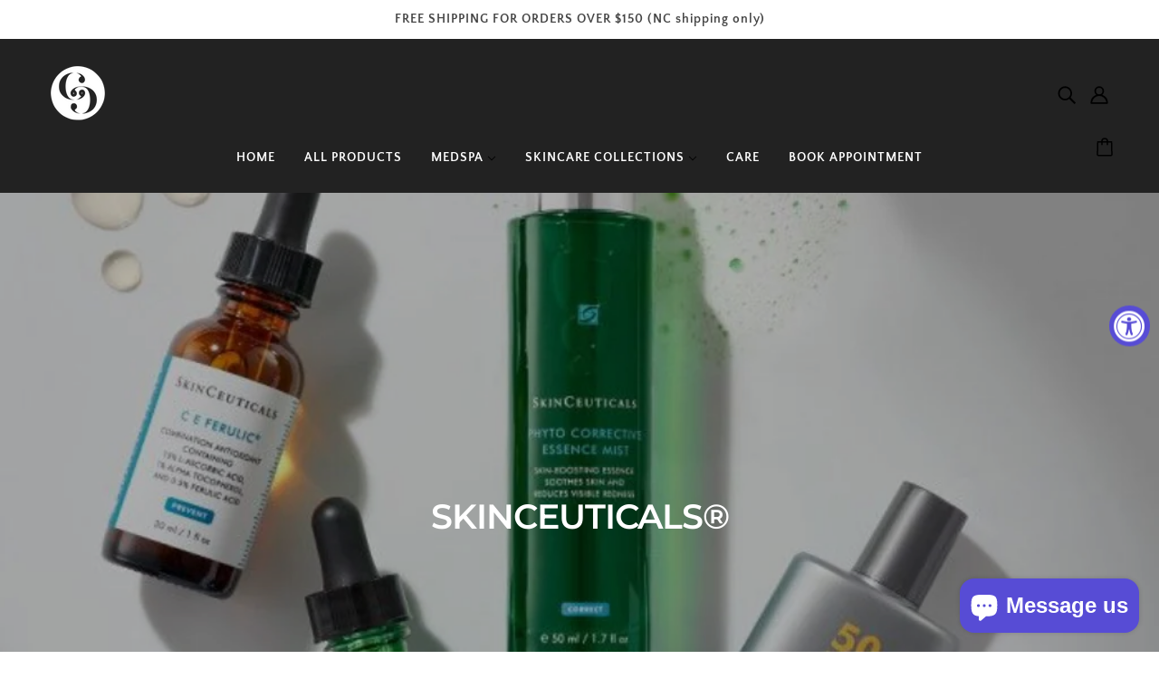

--- FILE ---
content_type: text/html; charset=utf-8
request_url: https://shop.careplasticsurgery.com/collections/skinceuticals%C2%AE
body_size: 38218
content:
<!doctype html>
<html class="no-js flexbox-gap" lang="en" dir="ltr">
  <head>
    <!-- Blockshop Theme - Version 9.3.1 by Troop Themes - https://troopthemes.com/ -->

    <meta charset="UTF-8">
    <meta http-equiv="X-UA-Compatible" content="IE=edge">
    <meta name="viewport" content="width=device-width, initial-scale=1.0, maximum-scale=5.0"><meta name="description" content="SkinCeuticals: Advanced Skincare Backed by Science   As the #1 medical aesthetic skincare brand, SkinCeuticals is dedicated to improving skin health through groundbreaking research and innovation. Formulated with high-potency active ingredients, each product is designed to address specific skin concerns, delivering pro"><link href="//shop.careplasticsurgery.com/cdn/shop/t/3/assets/theme--critical.css?v=113318487086609701531706905534" as="style" rel="preload"><link href="//shop.careplasticsurgery.com/cdn/shop/t/3/assets/theme--async.css?v=167709382013588430441706905534" as="style" rel="preload"><link rel="canonical" href="https://shop.careplasticsurgery.com/collections/skinceuticals%c2%ae"><title>SkinCeuticals® | skinCARE MedSpa by CARE Plastic Surgery</title><meta property="og:type" content="website" />
  <meta property="og:title" content="SkinCeuticals®" /><meta property="og:url" content="https://shop.careplasticsurgery.com/collections/skinceuticals%c2%ae" />
<meta property="og:site_name" content="skinCARE MedSpa by CARE Plastic Surgery" />
<meta property="og:description" content="SkinCeuticals: Advanced Skincare Backed by Science   As the #1 medical aesthetic skincare brand, SkinCeuticals is dedicated to improving skin health through groundbreaking research and innovation. Formulated with high-potency active ingredients, each product is designed to address specific skin concerns, delivering pro" /><meta name="twitter:card" content="summary" />
<meta name="twitter:description" content="SkinCeuticals: Advanced Skincare Backed by Science   As the #1 medical aesthetic skincare brand, SkinCeuticals is dedicated to improving skin health through groundbreaking research and innovation. Formulated with high-potency active ingredients, each product is designed to address specific skin concerns, delivering pro" /><meta name="twitter:title" content="SkinCeuticals®" /><meta
      property="twitter:image"
      content="https://shop.careplasticsurgery.com/cdn/shop/collections/skinceuticals-logo.png?v=1719942248&width=480"
    /><style>@font-face {
  font-family: Montserrat;
  font-weight: 600;
  font-style: normal;
  font-display: swap;
  src: url("//shop.careplasticsurgery.com/cdn/fonts/montserrat/montserrat_n6.1326b3e84230700ef15b3a29fb520639977513e0.woff2") format("woff2"),
       url("//shop.careplasticsurgery.com/cdn/fonts/montserrat/montserrat_n6.652f051080eb14192330daceed8cd53dfdc5ead9.woff") format("woff");
}
@font-face {
  font-family: Montserrat;
  font-weight: 400;
  font-style: normal;
  font-display: swap;
  src: url("//shop.careplasticsurgery.com/cdn/fonts/montserrat/montserrat_n4.81949fa0ac9fd2021e16436151e8eaa539321637.woff2") format("woff2"),
       url("//shop.careplasticsurgery.com/cdn/fonts/montserrat/montserrat_n4.a6c632ca7b62da89c3594789ba828388aac693fe.woff") format("woff");
}
@font-face {
  font-family: "Quattrocento Sans";
  font-weight: 700;
  font-style: normal;
  font-display: swap;
  src: url("//shop.careplasticsurgery.com/cdn/fonts/quattrocento_sans/quattrocentosans_n7.bdda9092621b2e3b4284b12e8f0c092969b176c1.woff2") format("woff2"),
       url("//shop.careplasticsurgery.com/cdn/fonts/quattrocento_sans/quattrocentosans_n7.3f8ab2a91343269966c4aa4831bcd588e7ce07b9.woff") format("woff");
}
@font-face {
  font-family: "Quattrocento Sans";
  font-weight: 400;
  font-style: normal;
  font-display: swap;
  src: url("//shop.careplasticsurgery.com/cdn/fonts/quattrocento_sans/quattrocentosans_n4.ce5e9bf514e68f53bdd875976847cf755c702eaa.woff2") format("woff2"),
       url("//shop.careplasticsurgery.com/cdn/fonts/quattrocento_sans/quattrocentosans_n4.44bbfb57d228eb8bb083d1f98e7d96e16137abce.woff") format("woff");
}
@font-face {
  font-family: "Quattrocento Sans";
  font-weight: 700;
  font-style: normal;
  font-display: swap;
  src: url("//shop.careplasticsurgery.com/cdn/fonts/quattrocento_sans/quattrocentosans_n7.bdda9092621b2e3b4284b12e8f0c092969b176c1.woff2") format("woff2"),
       url("//shop.careplasticsurgery.com/cdn/fonts/quattrocento_sans/quattrocentosans_n7.3f8ab2a91343269966c4aa4831bcd588e7ce07b9.woff") format("woff");
}
@font-face {
  font-family: "Quattrocento Sans";
  font-weight: 400;
  font-style: italic;
  font-display: swap;
  src: url("//shop.careplasticsurgery.com/cdn/fonts/quattrocento_sans/quattrocentosans_i4.4f70b1e78f59fa1468e3436ab863ff0bf71e71bb.woff2") format("woff2"),
       url("//shop.careplasticsurgery.com/cdn/fonts/quattrocento_sans/quattrocentosans_i4.b695efef5d957af404945574b7239740f79b899f.woff") format("woff");
}
@font-face {
  font-family: "Quattrocento Sans";
  font-weight: 700;
  font-style: italic;
  font-display: swap;
  src: url("//shop.careplasticsurgery.com/cdn/fonts/quattrocento_sans/quattrocentosans_i7.49d754c8032546c24062cf385f8660abbb11ef1e.woff2") format("woff2"),
       url("//shop.careplasticsurgery.com/cdn/fonts/quattrocento_sans/quattrocentosans_i7.567b0b818999022d5a9ccb99542d8ff8cdb497df.woff") format("woff");
}
</style><style>
  :root {
    --font--featured-heading--size: 38px;
    --font--section-heading--size: 28px;
    --font--block-heading--size: 20px;
    --font--heading--uppercase: uppercase;
    --font--paragraph--size: 18px;

    --font--heading--family: Montserrat, sans-serif;
    --font--heading--weight: 600;
    --font--heading--normal-weight: 400;
    --font--heading--style: normal;

    --font--accent--family: "Quattrocento Sans", sans-serif;
    --font--accent--weight: 700;
    --font--accent--style: normal;
    --font--accent--size: 14px;

    --font--paragraph--family: "Quattrocento Sans", sans-serif;
    --font--paragraph--weight: 400;
    --font--paragraph--style: normal;
    --font--bolder-paragraph--weight: 700;
  }
</style><style>
  :root {
    --color--accent-1: #d3caff;
    --color--accent-1-translucent: rgba(211, 202, 255, 0.85);
    --color--accent-2: #e8e3ff;
    --color--accent-2-translucent: rgba(232, 227, 255, 0.85);
    --bg-color--light: #f5f5f5;
    --bg-color--light-translucent: rgba(245, 245, 245, 0.85);
    --bg-color--dark: #222222;
    --bg-color--dark-translucent: rgba(34, 34, 34, 0.85);
    --bg-color--body: #ffffff;
    --bg-color--body-translucent: rgba(255, 255, 255, 0.85);
    --color--body: #444444;
    --color--body--light: #747474;
    --color--alternative: #ffffff;
    --color--button: #ffffff;
    --bg-color--button: #444444;
    --bg-color--button--hover: #444444;
    --bg-color--textbox: #fff;
    --bg-color--panel: #f7f7f7;
    --bdr-color--button: #ffffff;
    --bdr-color--general: #eaeaea;
    --bdr-color--badge: rgba(68, 68, 68, 0.07);

    --color--border-disabled: #d2d2d2;
    --color--button-disabled: #b9b9b9;
    --color--success: #4caf50;
    --color--fail: #d32f2f;
    --color--stars: black;

    /* shop pay */
    --payment-terms-background-color: #ffffff;

    /* js helpers */
    --sticky-offset: 0px;
  }
</style><style></style><script>
  var theme = theme || {};
  theme.libraries = theme.libraries || {};
  theme.local_storage = theme.local_storage || {};
  theme.settings = theme.settings || {};
  theme.scripts = theme.scripts || {};
  theme.styles = theme.styles || {};
  theme.swatches = theme.swatches || {};
  theme.translations = theme.translations || {};
  theme.urls = theme.urls || {};

  theme.libraries.masonry = '//shop.careplasticsurgery.com/cdn/shop/t/3/assets/masonry.min.js?v=153413113355937702121706905532';
  theme.libraries.swipe = '//shop.careplasticsurgery.com/cdn/shop/t/3/assets/swipe-listener.min.js?v=123039615894270182531706905534';
  theme.libraries.plyr = '/cdn/shopifycloud/plyr/v2.0/shopify-plyr';
  theme.libraries.vimeo = 'player.vimeo.com/api/player.js';
  theme.libraries.youtube = 'youtube.com/iframe_api';

  theme.local_storage.age_verification = 'blockshopTheme:ageVerified';
  theme.local_storage.collection_layout = 'blockshopTheme:collectionLayout';
  theme.local_storage.recent_products = 'blockshopTheme:recentlyViewed';
  theme.local_storage.search_layout = 'blockshopTheme:searchLayout';

  theme.settings.cart_type = 'drawer';
  theme.settings.money_format = "${{amount}}";
  theme.settings.transitions = 'false' === 'false';

  theme.translations.add_to_cart = 'Add to Cart';
  theme.translations.mailing_list_success_message = 'Thanks for signing up!';
  theme.translations.out_of_stock = 'Out of stock';
  theme.translations.unavailable = 'Unavailable';
  theme.translations.url_copied = 'Link copied to clipboard';
  theme.translations.low_in_stock = {
    one: 'Only 1 item left',
    other: 'Only 2 items left'
  };

  theme.urls.all_products_collection = '/collections/all';
  theme.urls.cart = '/cart';
  theme.urls.cart_add = '/cart/add';
  theme.urls.cart_change = '/cart/change';
  theme.urls.cart_update = '/cart/update';
  theme.urls.product_recommendations = '/recommendations/products';
  theme.urls.predictive_search = '/search/suggest';
  theme.urls.search = '/search';

  
    theme.urls.root = '';
  

          theme.swatches['yellow-green'] = '#9acd32';
        

          theme.swatches['red'] = 'rgb(139,0,0)';
        

          theme.swatches['orange'] = 'orange.PNG';
        

          theme.swatches['stealth-grey'] = '//shop.careplasticsurgery.com/cdn/shop/files/stealth-grey_100x.jpg?v=804';
        
</script>

<script>
  String.prototype.handleize = function () {
    const char_map = {
      á: "a", é: "e", í: "i", ó: "o", ú: "u", ñ: "n", ü: "u", à: "a", è: "e", ì: "i", ò: "o", ù: "u",
      â: "a", ê: "e", î: "i", ô: "o", û: "u", ö: "o", ä: "a", ß: "ss", ç: "c", è: "e", é: "e", ê: "e",
      ë: "e", î: "i", ï: "i", ô: "o", œ: "oe", ù: "u", û: "u", ü: "u"
    };
    // we need to convert non-english chars to english counterparts to match Liquid's 'handelize' filter
    const regex = new RegExp(Object.keys(char_map).join("|"), 'g');

    return this.toLowerCase()
      .replace(regex, (match) => (char_map[match] ? char_map[match] : match))
      .replace(/[^a-z0-9]+/g, '-')
      .replace(/-+/g, '-')
      .replace(/^-|-$/g, '');
  };

  // Element extended methods
  Element.prototype.trigger = window.trigger = function(event, data = null) {
    const event_obj = data == null ? new Event(event) : new CustomEvent(event, { detail: data });
    this.dispatchEvent(event_obj);
  };

  Element.prototype.on = document.on = window.on = function(events, callback, options) {
    // save the namespaces on the element itself
    if (!this.namespaces) this.namespaces = {};

    events.split(' ').forEach(event => {
      this.namespaces[event] = callback;
      this.addEventListener(event.split('.')[0], callback, options);
    });
    return this;
  };

  Element.prototype.off = window.off = function(events) {
    if (!this.namespaces) return;

    events.split(' ').forEach(event => {
      this.removeEventListener(event.split('.')[0], this.namespaces[event]);
      delete this.namespaces[event];
    });
    return this;
  };

  Element.prototype.index = function() {
    return [...this.parentNode.children].indexOf(this);
  };

  Element.prototype.offset = function() {
    const rect = this.getBoundingClientRect();

    return {
      top: rect.top + window.scrollY,
      left: rect.left + window.pageXOffset
    };
  };

  Element.prototype.setStyles = function(styles = {}) {
    for (const property in styles) this.style[property] = styles[property];
    return this;
  }

  Element.prototype.remove = function() {
    return this.parentNode.removeChild(this);
  };

  // NodeList & Array extended methods
  NodeList.prototype.on = Array.prototype.on = function(events, callback, options) {
    this.forEach(element => {
      // save the namespaces on the element itself
      if (!element.namespaces) element.namespaces = {};

      events.split(' ').forEach(event => {
        element.namespaces[event] = callback;
        element.addEventListener(event.split('.')[0], callback, options);
      });
    });
  };

  NodeList.prototype.off = Array.prototype.off = function(events) {
    this.forEach(element => {
      if (!element.namespaces) return;

      events.split(' ').forEach(event => {
        element.removeEventListener(event.split('.')[0], element.namespaces[event]);
        delete element.namespaces[event];
      });
    });
  };

  NodeList.prototype.not = Array.prototype.not = function(arr_like_obj) {
    // this always returns an Array
    const new_array_of_elements = [];
    if (arr_like_obj instanceof HTMLElement) arr_like_obj = [arr_like_obj];

    this.forEach(element => {
      if (![...arr_like_obj].includes(element)) new_array_of_elements.push(element);
    });

    return new_array_of_elements;
  };

  // this global method is necessary for the youtube API, we can't use our own callback in this case
  // https://developers.google.com/youtube/iframe_api_reference#Requirements
  function onYouTubeIframeAPIReady() {
    window.trigger('theme:youtube:apiReady');
  }

  // Utility methods
  theme.utils = new class Utilities {
    constructor() {
      this.isTouchDevice = window.matchMedia('(pointer: coarse)').matches;}

    isValidEmail(email) {
      const email_pattern = /^[A-Z0-9._%+-]+@[A-Z0-9.-]+\.[A-Z]{2,}$/i;
      return email_pattern.test(email);
    }

    formatMoney(raw_amount) {
      const num_decimals = theme.settings.money_format.includes('no_decimals') ? 0 : 2;
      const locale = theme.settings.money_format.includes('comma') ? 'de-DE' : 'en-US';

      const formatter = Intl.NumberFormat(locale, {
        minimumFractionDigits: num_decimals,
        maximumFractionDigits: num_decimals
      });

      const formatted_amount = formatter.format(raw_amount / 100);
      
      return theme.settings.money_format.replace(/\{\{\s*(\w+)\s*\}\}/, formatted_amount);
    }

    getHiddenDimensions(element, strip_components = []) {
      const cloned_el = this.parseHtml(element.outerHTML, null, strip_components);
      cloned_el.setStyles({
        display: 'block',
        position: 'absolute',
        padding: element.style.padding,
        visibility: 'hidden',
      })

      element.parentNode ? element.parentNode.appendChild(cloned_el) : document.body.appendChild(cloned_el);
      const { offsetHeight: height, offsetWidth: width } = cloned_el;
      cloned_el.remove();
      return { height, width };
    }

    libraryLoader(name, url, callback) {
      if (theme.scripts[name] === undefined) {
        theme.scripts[name] = 'requested';
        const script = document.createElement('script');
        script.src = url;
        script.onload = () => {
          theme.scripts[name] = 'loaded';
          callback && callback();
          window.trigger(`theme:${name}:loaded`);
        };
        document.body ? document.body.appendChild(script) : document.head.appendChild(script);
      } else if (callback && theme.scripts[name] === 'requested') {
        window.on(`theme:${name}:loaded`, callback);
      } else if (callback && theme.scripts[name] === 'loaded') callback();
    }

    parseHtml(html_string, selector, strip_components = []) {
      strip_components.forEach(component => { // remove web components so they don't init
        const regex = new RegExp(component, 'g');
        html_string = html_string.replace(regex, 'div')
      });

      const container = document.createElement('div');
      container.innerHTML = html_string;
      return selector ? container.querySelector(selector) : container.querySelector(':scope > *');
    }

    setSwatchColors(inputs = false) {
      if (!inputs) return

      inputs.forEach(input => {
        const swatch = input.nextElementSibling;
        const swatch_color = input.value.handleize();

        if (theme.swatches[swatch_color] === undefined) {
          swatch.style['background-color'] = swatch_color;
        } else if (CSS.supports('color', theme.swatches[swatch_color])) {
          swatch.style['background-color'] = theme.swatches[swatch_color];
        } else {
          swatch.style['background-image'] = `url(${theme.swatches[swatch_color]})`;
        }
      });
    }

    stylesheetLoader(name, url, callback) {
      if (theme.styles[name] === undefined) {
        theme.styles[name] = 'requested';
        const stylesheet = document.createElement('link');
        stylesheet.rel = 'stylesheet';
        stylesheet.href = url;
        stylesheet.onload = () => {
          theme.styles[name] = 'loaded';
          callback && callback();
          window.trigger(`theme:${name}Styles:loaded`);
        }
        document.body ? document.body.appendChild(stylesheet) : document.head.appendChild(stylesheet);
      } else if (callback && theme.styles[name] === 'requested') {
        window.on(`theme:${name}Styles:loaded`, callback);
      } else if (callback && theme.styles[name] === 'loaded') callback();
    }

    getQuantity(product_id, { id, management, policy, quantity }, requested_quantity) {
      // if inventory isn't tracked we can add items indefinitely
      if (management !== 'shopify' || policy === 'continue') return requested_quantity;

      const cart_quantity = theme.cart.basket[id] ? theme.cart.basket[id] : 0;
      let quantity_remaining = parseInt(quantity) - cart_quantity;

      if (quantity_remaining <= 0) {
        quantity_remaining = 0;
        window.trigger(`theme:product:${product_id}:updateQuantity`, 1);
      } else if (requested_quantity > quantity_remaining) {
        window.trigger(`theme:product:${product_id}:updateQuantity`, quantity_remaining);
      } else return requested_quantity;

      theme.feedback.trigger('quantity', quantity_remaining);
      return false;
    }

    updateRecentProducts(handle) {
      const current_product_arr = [handle];
      const previous_product_str = localStorage.getItem(theme.local_storage.recent_products);
      const max_num_recents_stored = 4;
      let previous_product_arr, current_product_str, newly_visited_product = false;

      // first check if we have existing data or not
      if (previous_product_str) {
        previous_product_arr = JSON.parse(previous_product_str);

        if (previous_product_arr.indexOf(handle) === -1) newly_visited_product = true;
      } else {
        // localStorage accepts strings only, so we'll convert to string and set
        current_product_str = JSON.stringify(current_product_arr);
        localStorage.setItem(theme.local_storage.recent_products, current_product_str);
      }
      if (newly_visited_product) {
        if (previous_product_arr.length === max_num_recents_stored)
          previous_product_arr = previous_product_arr.slice(1);

        current_product_str = JSON.stringify(previous_product_arr.concat(current_product_arr));
        localStorage.setItem(theme.local_storage.recent_products, current_product_str);
      }
    }
  }
</script>
<script type="module">
  import "//shop.careplasticsurgery.com/cdn/shop/t/3/assets/a11y.js?v=88460550814538636921706905530";
  import "//shop.careplasticsurgery.com/cdn/shop/t/3/assets/media-queries.js?v=71639634187374033171706905532";
  import "//shop.careplasticsurgery.com/cdn/shop/t/3/assets/radios.js?v=95698407015915903831706905533";
  import "//shop.careplasticsurgery.com/cdn/shop/t/3/assets/transitions.js?v=160551515380760614921706905534";
  import "//shop.careplasticsurgery.com/cdn/shop/t/3/assets/general.js?v=144083206377805666131706905532";
  import "//shop.careplasticsurgery.com/cdn/shop/t/3/assets/tab-order.js?v=32202179289059533031706905534";
  import "//shop.careplasticsurgery.com/cdn/shop/t/3/assets/collapsible-row.js?v=100618055053173039611706905531";
  import "//shop.careplasticsurgery.com/cdn/shop/t/3/assets/placeholder.js?v=9426227501006968881706905532";
  import "//shop.careplasticsurgery.com/cdn/shop/t/3/assets/disclosure.js?v=150954186219758191661706905531";
  import "//shop.careplasticsurgery.com/cdn/shop/t/3/assets/quantity-selector.js?v=47238001903993240311706905533";
  import "//shop.careplasticsurgery.com/cdn/shop/t/3/assets/feedback-bar.js?v=41068180466968126491706905532";
  import "//shop.careplasticsurgery.com/cdn/shop/t/3/assets/modal.js?v=34505000701165224281706905532";import "//shop.careplasticsurgery.com/cdn/shop/t/3/assets/y-menu.js?v=105207714253058857401706905534";
    import "//shop.careplasticsurgery.com/cdn/shop/t/3/assets/drawer.js?v=82951047663087684911706905531";
    import "//shop.careplasticsurgery.com/cdn/shop/t/3/assets/header.js?v=138678949348434581741706905532";
    import "//shop.careplasticsurgery.com/cdn/shop/t/3/assets/cart.js?v=75442524199986842621706905531";
    import "//shop.careplasticsurgery.com/cdn/shop/t/3/assets/x-menu.js?v=35832241734525241561706905534";import "//shop.careplasticsurgery.com/cdn/shop/t/3/assets/quick-add.js?v=8171462438333045641706905533";
      import "//shop.careplasticsurgery.com/cdn/shop/t/3/assets/product-buy-buttons.js?v=53231257516686606371706905533";import "//shop.careplasticsurgery.com/cdn/shop/t/3/assets/product-media--variants.js?v=19431236665372190101706905533";
    import "//shop.careplasticsurgery.com/cdn/shop/t/3/assets/product-price.js?v=158189426169192202801706905533";
    import "//shop.careplasticsurgery.com/cdn/shop/t/3/assets/product-options.js?v=93435881930355150891706905533";</script><link href="//shop.careplasticsurgery.com/cdn/shop/t/3/assets/theme--critical.css?v=113318487086609701531706905534" rel="stylesheet" media="all">
    <link
      href="//shop.careplasticsurgery.com/cdn/shop/t/3/assets/theme--async.css?v=167709382013588430441706905534"
      rel="stylesheet"
      media="print"
      onload="this.media='all'"
    >

    <noscript>
      <style>
        .layout--template > *,
        .layout--footer-group > *,
        .modal--root,
        .modal--window {
          opacity: 1;
        }
      </style>
      <link href="//shop.careplasticsurgery.com/cdn/shop/t/3/assets/theme--async.css?v=167709382013588430441706905534" rel="stylesheet">
    </noscript>

    <script>window.performance && window.performance.mark && window.performance.mark('shopify.content_for_header.start');</script><meta name="google-site-verification" content="oRlXdZ5XIPgNh-vZc-51jnlr2STM0pfo4KDJEwmJSjQ">
<meta id="shopify-digital-wallet" name="shopify-digital-wallet" content="/28452388912/digital_wallets/dialog">
<meta name="shopify-checkout-api-token" content="8df40ff482ddcffae82f4cb760957d07">
<link rel="alternate" type="application/atom+xml" title="Feed" href="/collections/skinceuticals%C2%AE.atom" />
<link rel="next" href="/collections/skinceuticals%C2%AE?page=2">
<link rel="alternate" type="application/json+oembed" href="https://shop.careplasticsurgery.com/collections/skinceuticals%c2%ae.oembed">
<script async="async" src="/checkouts/internal/preloads.js?locale=en-US"></script>
<link rel="preconnect" href="https://shop.app" crossorigin="anonymous">
<script async="async" src="https://shop.app/checkouts/internal/preloads.js?locale=en-US&shop_id=28452388912" crossorigin="anonymous"></script>
<script id="shopify-features" type="application/json">{"accessToken":"8df40ff482ddcffae82f4cb760957d07","betas":["rich-media-storefront-analytics"],"domain":"shop.careplasticsurgery.com","predictiveSearch":true,"shopId":28452388912,"locale":"en"}</script>
<script>var Shopify = Shopify || {};
Shopify.shop = "skincare-spas.myshopify.com";
Shopify.locale = "en";
Shopify.currency = {"active":"USD","rate":"1.0"};
Shopify.country = "US";
Shopify.theme = {"name":"Blockshop","id":126624235568,"schema_name":"Blockshop","schema_version":"9.3.1","theme_store_id":606,"role":"main"};
Shopify.theme.handle = "null";
Shopify.theme.style = {"id":null,"handle":null};
Shopify.cdnHost = "shop.careplasticsurgery.com/cdn";
Shopify.routes = Shopify.routes || {};
Shopify.routes.root = "/";</script>
<script type="module">!function(o){(o.Shopify=o.Shopify||{}).modules=!0}(window);</script>
<script>!function(o){function n(){var o=[];function n(){o.push(Array.prototype.slice.apply(arguments))}return n.q=o,n}var t=o.Shopify=o.Shopify||{};t.loadFeatures=n(),t.autoloadFeatures=n()}(window);</script>
<script>
  window.ShopifyPay = window.ShopifyPay || {};
  window.ShopifyPay.apiHost = "shop.app\/pay";
  window.ShopifyPay.redirectState = null;
</script>
<script id="shop-js-analytics" type="application/json">{"pageType":"collection"}</script>
<script defer="defer" async type="module" src="//shop.careplasticsurgery.com/cdn/shopifycloud/shop-js/modules/v2/client.init-shop-cart-sync_BApSsMSl.en.esm.js"></script>
<script defer="defer" async type="module" src="//shop.careplasticsurgery.com/cdn/shopifycloud/shop-js/modules/v2/chunk.common_CBoos6YZ.esm.js"></script>
<script type="module">
  await import("//shop.careplasticsurgery.com/cdn/shopifycloud/shop-js/modules/v2/client.init-shop-cart-sync_BApSsMSl.en.esm.js");
await import("//shop.careplasticsurgery.com/cdn/shopifycloud/shop-js/modules/v2/chunk.common_CBoos6YZ.esm.js");

  window.Shopify.SignInWithShop?.initShopCartSync?.({"fedCMEnabled":true,"windoidEnabled":true});

</script>
<script>
  window.Shopify = window.Shopify || {};
  if (!window.Shopify.featureAssets) window.Shopify.featureAssets = {};
  window.Shopify.featureAssets['shop-js'] = {"shop-cart-sync":["modules/v2/client.shop-cart-sync_DJczDl9f.en.esm.js","modules/v2/chunk.common_CBoos6YZ.esm.js"],"init-fed-cm":["modules/v2/client.init-fed-cm_BzwGC0Wi.en.esm.js","modules/v2/chunk.common_CBoos6YZ.esm.js"],"init-windoid":["modules/v2/client.init-windoid_BS26ThXS.en.esm.js","modules/v2/chunk.common_CBoos6YZ.esm.js"],"shop-cash-offers":["modules/v2/client.shop-cash-offers_DthCPNIO.en.esm.js","modules/v2/chunk.common_CBoos6YZ.esm.js","modules/v2/chunk.modal_Bu1hFZFC.esm.js"],"shop-button":["modules/v2/client.shop-button_D_JX508o.en.esm.js","modules/v2/chunk.common_CBoos6YZ.esm.js"],"init-shop-email-lookup-coordinator":["modules/v2/client.init-shop-email-lookup-coordinator_DFwWcvrS.en.esm.js","modules/v2/chunk.common_CBoos6YZ.esm.js"],"shop-toast-manager":["modules/v2/client.shop-toast-manager_tEhgP2F9.en.esm.js","modules/v2/chunk.common_CBoos6YZ.esm.js"],"shop-login-button":["modules/v2/client.shop-login-button_DwLgFT0K.en.esm.js","modules/v2/chunk.common_CBoos6YZ.esm.js","modules/v2/chunk.modal_Bu1hFZFC.esm.js"],"avatar":["modules/v2/client.avatar_BTnouDA3.en.esm.js"],"init-shop-cart-sync":["modules/v2/client.init-shop-cart-sync_BApSsMSl.en.esm.js","modules/v2/chunk.common_CBoos6YZ.esm.js"],"pay-button":["modules/v2/client.pay-button_BuNmcIr_.en.esm.js","modules/v2/chunk.common_CBoos6YZ.esm.js"],"init-shop-for-new-customer-accounts":["modules/v2/client.init-shop-for-new-customer-accounts_DrjXSI53.en.esm.js","modules/v2/client.shop-login-button_DwLgFT0K.en.esm.js","modules/v2/chunk.common_CBoos6YZ.esm.js","modules/v2/chunk.modal_Bu1hFZFC.esm.js"],"init-customer-accounts-sign-up":["modules/v2/client.init-customer-accounts-sign-up_TlVCiykN.en.esm.js","modules/v2/client.shop-login-button_DwLgFT0K.en.esm.js","modules/v2/chunk.common_CBoos6YZ.esm.js","modules/v2/chunk.modal_Bu1hFZFC.esm.js"],"shop-follow-button":["modules/v2/client.shop-follow-button_C5D3XtBb.en.esm.js","modules/v2/chunk.common_CBoos6YZ.esm.js","modules/v2/chunk.modal_Bu1hFZFC.esm.js"],"checkout-modal":["modules/v2/client.checkout-modal_8TC_1FUY.en.esm.js","modules/v2/chunk.common_CBoos6YZ.esm.js","modules/v2/chunk.modal_Bu1hFZFC.esm.js"],"init-customer-accounts":["modules/v2/client.init-customer-accounts_C0Oh2ljF.en.esm.js","modules/v2/client.shop-login-button_DwLgFT0K.en.esm.js","modules/v2/chunk.common_CBoos6YZ.esm.js","modules/v2/chunk.modal_Bu1hFZFC.esm.js"],"lead-capture":["modules/v2/client.lead-capture_Cq0gfm7I.en.esm.js","modules/v2/chunk.common_CBoos6YZ.esm.js","modules/v2/chunk.modal_Bu1hFZFC.esm.js"],"shop-login":["modules/v2/client.shop-login_BmtnoEUo.en.esm.js","modules/v2/chunk.common_CBoos6YZ.esm.js","modules/v2/chunk.modal_Bu1hFZFC.esm.js"],"payment-terms":["modules/v2/client.payment-terms_BHOWV7U_.en.esm.js","modules/v2/chunk.common_CBoos6YZ.esm.js","modules/v2/chunk.modal_Bu1hFZFC.esm.js"]};
</script>
<script id="__st">var __st={"a":28452388912,"offset":-18000,"reqid":"e9a86e4c-cfad-47e2-830e-288b906ac8eb-1768858228","pageurl":"shop.careplasticsurgery.com\/collections\/skinceuticals%C2%AE","u":"b8816dccb31e","p":"collection","rtyp":"collection","rid":283760263216};</script>
<script>window.ShopifyPaypalV4VisibilityTracking = true;</script>
<script id="captcha-bootstrap">!function(){'use strict';const t='contact',e='account',n='new_comment',o=[[t,t],['blogs',n],['comments',n],[t,'customer']],c=[[e,'customer_login'],[e,'guest_login'],[e,'recover_customer_password'],[e,'create_customer']],r=t=>t.map((([t,e])=>`form[action*='/${t}']:not([data-nocaptcha='true']) input[name='form_type'][value='${e}']`)).join(','),a=t=>()=>t?[...document.querySelectorAll(t)].map((t=>t.form)):[];function s(){const t=[...o],e=r(t);return a(e)}const i='password',u='form_key',d=['recaptcha-v3-token','g-recaptcha-response','h-captcha-response',i],f=()=>{try{return window.sessionStorage}catch{return}},m='__shopify_v',_=t=>t.elements[u];function p(t,e,n=!1){try{const o=window.sessionStorage,c=JSON.parse(o.getItem(e)),{data:r}=function(t){const{data:e,action:n}=t;return t[m]||n?{data:e,action:n}:{data:t,action:n}}(c);for(const[e,n]of Object.entries(r))t.elements[e]&&(t.elements[e].value=n);n&&o.removeItem(e)}catch(o){console.error('form repopulation failed',{error:o})}}const l='form_type',E='cptcha';function T(t){t.dataset[E]=!0}const w=window,h=w.document,L='Shopify',v='ce_forms',y='captcha';let A=!1;((t,e)=>{const n=(g='f06e6c50-85a8-45c8-87d0-21a2b65856fe',I='https://cdn.shopify.com/shopifycloud/storefront-forms-hcaptcha/ce_storefront_forms_captcha_hcaptcha.v1.5.2.iife.js',D={infoText:'Protected by hCaptcha',privacyText:'Privacy',termsText:'Terms'},(t,e,n)=>{const o=w[L][v],c=o.bindForm;if(c)return c(t,g,e,D).then(n);var r;o.q.push([[t,g,e,D],n]),r=I,A||(h.body.append(Object.assign(h.createElement('script'),{id:'captcha-provider',async:!0,src:r})),A=!0)});var g,I,D;w[L]=w[L]||{},w[L][v]=w[L][v]||{},w[L][v].q=[],w[L][y]=w[L][y]||{},w[L][y].protect=function(t,e){n(t,void 0,e),T(t)},Object.freeze(w[L][y]),function(t,e,n,w,h,L){const[v,y,A,g]=function(t,e,n){const i=e?o:[],u=t?c:[],d=[...i,...u],f=r(d),m=r(i),_=r(d.filter((([t,e])=>n.includes(e))));return[a(f),a(m),a(_),s()]}(w,h,L),I=t=>{const e=t.target;return e instanceof HTMLFormElement?e:e&&e.form},D=t=>v().includes(t);t.addEventListener('submit',(t=>{const e=I(t);if(!e)return;const n=D(e)&&!e.dataset.hcaptchaBound&&!e.dataset.recaptchaBound,o=_(e),c=g().includes(e)&&(!o||!o.value);(n||c)&&t.preventDefault(),c&&!n&&(function(t){try{if(!f())return;!function(t){const e=f();if(!e)return;const n=_(t);if(!n)return;const o=n.value;o&&e.removeItem(o)}(t);const e=Array.from(Array(32),(()=>Math.random().toString(36)[2])).join('');!function(t,e){_(t)||t.append(Object.assign(document.createElement('input'),{type:'hidden',name:u})),t.elements[u].value=e}(t,e),function(t,e){const n=f();if(!n)return;const o=[...t.querySelectorAll(`input[type='${i}']`)].map((({name:t})=>t)),c=[...d,...o],r={};for(const[a,s]of new FormData(t).entries())c.includes(a)||(r[a]=s);n.setItem(e,JSON.stringify({[m]:1,action:t.action,data:r}))}(t,e)}catch(e){console.error('failed to persist form',e)}}(e),e.submit())}));const S=(t,e)=>{t&&!t.dataset[E]&&(n(t,e.some((e=>e===t))),T(t))};for(const o of['focusin','change'])t.addEventListener(o,(t=>{const e=I(t);D(e)&&S(e,y())}));const B=e.get('form_key'),M=e.get(l),P=B&&M;t.addEventListener('DOMContentLoaded',(()=>{const t=y();if(P)for(const e of t)e.elements[l].value===M&&p(e,B);[...new Set([...A(),...v().filter((t=>'true'===t.dataset.shopifyCaptcha))])].forEach((e=>S(e,t)))}))}(h,new URLSearchParams(w.location.search),n,t,e,['guest_login'])})(!0,!0)}();</script>
<script integrity="sha256-4kQ18oKyAcykRKYeNunJcIwy7WH5gtpwJnB7kiuLZ1E=" data-source-attribution="shopify.loadfeatures" defer="defer" src="//shop.careplasticsurgery.com/cdn/shopifycloud/storefront/assets/storefront/load_feature-a0a9edcb.js" crossorigin="anonymous"></script>
<script crossorigin="anonymous" defer="defer" src="//shop.careplasticsurgery.com/cdn/shopifycloud/storefront/assets/shopify_pay/storefront-65b4c6d7.js?v=20250812"></script>
<script data-source-attribution="shopify.dynamic_checkout.dynamic.init">var Shopify=Shopify||{};Shopify.PaymentButton=Shopify.PaymentButton||{isStorefrontPortableWallets:!0,init:function(){window.Shopify.PaymentButton.init=function(){};var t=document.createElement("script");t.src="https://shop.careplasticsurgery.com/cdn/shopifycloud/portable-wallets/latest/portable-wallets.en.js",t.type="module",document.head.appendChild(t)}};
</script>
<script data-source-attribution="shopify.dynamic_checkout.buyer_consent">
  function portableWalletsHideBuyerConsent(e){var t=document.getElementById("shopify-buyer-consent"),n=document.getElementById("shopify-subscription-policy-button");t&&n&&(t.classList.add("hidden"),t.setAttribute("aria-hidden","true"),n.removeEventListener("click",e))}function portableWalletsShowBuyerConsent(e){var t=document.getElementById("shopify-buyer-consent"),n=document.getElementById("shopify-subscription-policy-button");t&&n&&(t.classList.remove("hidden"),t.removeAttribute("aria-hidden"),n.addEventListener("click",e))}window.Shopify?.PaymentButton&&(window.Shopify.PaymentButton.hideBuyerConsent=portableWalletsHideBuyerConsent,window.Shopify.PaymentButton.showBuyerConsent=portableWalletsShowBuyerConsent);
</script>
<script data-source-attribution="shopify.dynamic_checkout.cart.bootstrap">document.addEventListener("DOMContentLoaded",(function(){function t(){return document.querySelector("shopify-accelerated-checkout-cart, shopify-accelerated-checkout")}if(t())Shopify.PaymentButton.init();else{new MutationObserver((function(e,n){t()&&(Shopify.PaymentButton.init(),n.disconnect())})).observe(document.body,{childList:!0,subtree:!0})}}));
</script>
<link id="shopify-accelerated-checkout-styles" rel="stylesheet" media="screen" href="https://shop.careplasticsurgery.com/cdn/shopifycloud/portable-wallets/latest/accelerated-checkout-backwards-compat.css" crossorigin="anonymous">
<style id="shopify-accelerated-checkout-cart">
        #shopify-buyer-consent {
  margin-top: 1em;
  display: inline-block;
  width: 100%;
}

#shopify-buyer-consent.hidden {
  display: none;
}

#shopify-subscription-policy-button {
  background: none;
  border: none;
  padding: 0;
  text-decoration: underline;
  font-size: inherit;
  cursor: pointer;
}

#shopify-subscription-policy-button::before {
  box-shadow: none;
}

      </style>

<script>window.performance && window.performance.mark && window.performance.mark('shopify.content_for_header.end');</script>
  <script src="https://cdn.shopify.com/extensions/019a0131-ca1b-7172-a6b1-2fadce39ca6e/accessibly-28/assets/acc-main.js" type="text/javascript" defer="defer"></script>
<script src="https://cdn.shopify.com/extensions/7bc9bb47-adfa-4267-963e-cadee5096caf/inbox-1252/assets/inbox-chat-loader.js" type="text/javascript" defer="defer"></script>
<meta property="og:image" content="https://cdn.shopify.com/s/files/1/0284/5238/8912/collections/skinceuticals-logo.png?v=1719942248" />
<meta property="og:image:secure_url" content="https://cdn.shopify.com/s/files/1/0284/5238/8912/collections/skinceuticals-logo.png?v=1719942248" />
<meta property="og:image:width" content="1024" />
<meta property="og:image:height" content="1024" />
<meta property="og:image:alt" content="SkinCeuticals®" />
<link href="https://monorail-edge.shopifysvc.com" rel="dns-prefetch">
<script>(function(){if ("sendBeacon" in navigator && "performance" in window) {try {var session_token_from_headers = performance.getEntriesByType('navigation')[0].serverTiming.find(x => x.name == '_s').description;} catch {var session_token_from_headers = undefined;}var session_cookie_matches = document.cookie.match(/_shopify_s=([^;]*)/);var session_token_from_cookie = session_cookie_matches && session_cookie_matches.length === 2 ? session_cookie_matches[1] : "";var session_token = session_token_from_headers || session_token_from_cookie || "";function handle_abandonment_event(e) {var entries = performance.getEntries().filter(function(entry) {return /monorail-edge.shopifysvc.com/.test(entry.name);});if (!window.abandonment_tracked && entries.length === 0) {window.abandonment_tracked = true;var currentMs = Date.now();var navigation_start = performance.timing.navigationStart;var payload = {shop_id: 28452388912,url: window.location.href,navigation_start,duration: currentMs - navigation_start,session_token,page_type: "collection"};window.navigator.sendBeacon("https://monorail-edge.shopifysvc.com/v1/produce", JSON.stringify({schema_id: "online_store_buyer_site_abandonment/1.1",payload: payload,metadata: {event_created_at_ms: currentMs,event_sent_at_ms: currentMs}}));}}window.addEventListener('pagehide', handle_abandonment_event);}}());</script>
<script id="web-pixels-manager-setup">(function e(e,d,r,n,o){if(void 0===o&&(o={}),!Boolean(null===(a=null===(i=window.Shopify)||void 0===i?void 0:i.analytics)||void 0===a?void 0:a.replayQueue)){var i,a;window.Shopify=window.Shopify||{};var t=window.Shopify;t.analytics=t.analytics||{};var s=t.analytics;s.replayQueue=[],s.publish=function(e,d,r){return s.replayQueue.push([e,d,r]),!0};try{self.performance.mark("wpm:start")}catch(e){}var l=function(){var e={modern:/Edge?\/(1{2}[4-9]|1[2-9]\d|[2-9]\d{2}|\d{4,})\.\d+(\.\d+|)|Firefox\/(1{2}[4-9]|1[2-9]\d|[2-9]\d{2}|\d{4,})\.\d+(\.\d+|)|Chrom(ium|e)\/(9{2}|\d{3,})\.\d+(\.\d+|)|(Maci|X1{2}).+ Version\/(15\.\d+|(1[6-9]|[2-9]\d|\d{3,})\.\d+)([,.]\d+|)( \(\w+\)|)( Mobile\/\w+|) Safari\/|Chrome.+OPR\/(9{2}|\d{3,})\.\d+\.\d+|(CPU[ +]OS|iPhone[ +]OS|CPU[ +]iPhone|CPU IPhone OS|CPU iPad OS)[ +]+(15[._]\d+|(1[6-9]|[2-9]\d|\d{3,})[._]\d+)([._]\d+|)|Android:?[ /-](13[3-9]|1[4-9]\d|[2-9]\d{2}|\d{4,})(\.\d+|)(\.\d+|)|Android.+Firefox\/(13[5-9]|1[4-9]\d|[2-9]\d{2}|\d{4,})\.\d+(\.\d+|)|Android.+Chrom(ium|e)\/(13[3-9]|1[4-9]\d|[2-9]\d{2}|\d{4,})\.\d+(\.\d+|)|SamsungBrowser\/([2-9]\d|\d{3,})\.\d+/,legacy:/Edge?\/(1[6-9]|[2-9]\d|\d{3,})\.\d+(\.\d+|)|Firefox\/(5[4-9]|[6-9]\d|\d{3,})\.\d+(\.\d+|)|Chrom(ium|e)\/(5[1-9]|[6-9]\d|\d{3,})\.\d+(\.\d+|)([\d.]+$|.*Safari\/(?![\d.]+ Edge\/[\d.]+$))|(Maci|X1{2}).+ Version\/(10\.\d+|(1[1-9]|[2-9]\d|\d{3,})\.\d+)([,.]\d+|)( \(\w+\)|)( Mobile\/\w+|) Safari\/|Chrome.+OPR\/(3[89]|[4-9]\d|\d{3,})\.\d+\.\d+|(CPU[ +]OS|iPhone[ +]OS|CPU[ +]iPhone|CPU IPhone OS|CPU iPad OS)[ +]+(10[._]\d+|(1[1-9]|[2-9]\d|\d{3,})[._]\d+)([._]\d+|)|Android:?[ /-](13[3-9]|1[4-9]\d|[2-9]\d{2}|\d{4,})(\.\d+|)(\.\d+|)|Mobile Safari.+OPR\/([89]\d|\d{3,})\.\d+\.\d+|Android.+Firefox\/(13[5-9]|1[4-9]\d|[2-9]\d{2}|\d{4,})\.\d+(\.\d+|)|Android.+Chrom(ium|e)\/(13[3-9]|1[4-9]\d|[2-9]\d{2}|\d{4,})\.\d+(\.\d+|)|Android.+(UC? ?Browser|UCWEB|U3)[ /]?(15\.([5-9]|\d{2,})|(1[6-9]|[2-9]\d|\d{3,})\.\d+)\.\d+|SamsungBrowser\/(5\.\d+|([6-9]|\d{2,})\.\d+)|Android.+MQ{2}Browser\/(14(\.(9|\d{2,})|)|(1[5-9]|[2-9]\d|\d{3,})(\.\d+|))(\.\d+|)|K[Aa][Ii]OS\/(3\.\d+|([4-9]|\d{2,})\.\d+)(\.\d+|)/},d=e.modern,r=e.legacy,n=navigator.userAgent;return n.match(d)?"modern":n.match(r)?"legacy":"unknown"}(),u="modern"===l?"modern":"legacy",c=(null!=n?n:{modern:"",legacy:""})[u],f=function(e){return[e.baseUrl,"/wpm","/b",e.hashVersion,"modern"===e.buildTarget?"m":"l",".js"].join("")}({baseUrl:d,hashVersion:r,buildTarget:u}),m=function(e){var d=e.version,r=e.bundleTarget,n=e.surface,o=e.pageUrl,i=e.monorailEndpoint;return{emit:function(e){var a=e.status,t=e.errorMsg,s=(new Date).getTime(),l=JSON.stringify({metadata:{event_sent_at_ms:s},events:[{schema_id:"web_pixels_manager_load/3.1",payload:{version:d,bundle_target:r,page_url:o,status:a,surface:n,error_msg:t},metadata:{event_created_at_ms:s}}]});if(!i)return console&&console.warn&&console.warn("[Web Pixels Manager] No Monorail endpoint provided, skipping logging."),!1;try{return self.navigator.sendBeacon.bind(self.navigator)(i,l)}catch(e){}var u=new XMLHttpRequest;try{return u.open("POST",i,!0),u.setRequestHeader("Content-Type","text/plain"),u.send(l),!0}catch(e){return console&&console.warn&&console.warn("[Web Pixels Manager] Got an unhandled error while logging to Monorail."),!1}}}}({version:r,bundleTarget:l,surface:e.surface,pageUrl:self.location.href,monorailEndpoint:e.monorailEndpoint});try{o.browserTarget=l,function(e){var d=e.src,r=e.async,n=void 0===r||r,o=e.onload,i=e.onerror,a=e.sri,t=e.scriptDataAttributes,s=void 0===t?{}:t,l=document.createElement("script"),u=document.querySelector("head"),c=document.querySelector("body");if(l.async=n,l.src=d,a&&(l.integrity=a,l.crossOrigin="anonymous"),s)for(var f in s)if(Object.prototype.hasOwnProperty.call(s,f))try{l.dataset[f]=s[f]}catch(e){}if(o&&l.addEventListener("load",o),i&&l.addEventListener("error",i),u)u.appendChild(l);else{if(!c)throw new Error("Did not find a head or body element to append the script");c.appendChild(l)}}({src:f,async:!0,onload:function(){if(!function(){var e,d;return Boolean(null===(d=null===(e=window.Shopify)||void 0===e?void 0:e.analytics)||void 0===d?void 0:d.initialized)}()){var d=window.webPixelsManager.init(e)||void 0;if(d){var r=window.Shopify.analytics;r.replayQueue.forEach((function(e){var r=e[0],n=e[1],o=e[2];d.publishCustomEvent(r,n,o)})),r.replayQueue=[],r.publish=d.publishCustomEvent,r.visitor=d.visitor,r.initialized=!0}}},onerror:function(){return m.emit({status:"failed",errorMsg:"".concat(f," has failed to load")})},sri:function(e){var d=/^sha384-[A-Za-z0-9+/=]+$/;return"string"==typeof e&&d.test(e)}(c)?c:"",scriptDataAttributes:o}),m.emit({status:"loading"})}catch(e){m.emit({status:"failed",errorMsg:(null==e?void 0:e.message)||"Unknown error"})}}})({shopId: 28452388912,storefrontBaseUrl: "https://shop.careplasticsurgery.com",extensionsBaseUrl: "https://extensions.shopifycdn.com/cdn/shopifycloud/web-pixels-manager",monorailEndpoint: "https://monorail-edge.shopifysvc.com/unstable/produce_batch",surface: "storefront-renderer",enabledBetaFlags: ["2dca8a86"],webPixelsConfigList: [{"id":"310214704","configuration":"{\"config\":\"{\\\"pixel_id\\\":\\\"G-5YVKFG4MJQ\\\",\\\"target_country\\\":\\\"US\\\",\\\"gtag_events\\\":[{\\\"type\\\":\\\"search\\\",\\\"action_label\\\":\\\"G-5YVKFG4MJQ\\\"},{\\\"type\\\":\\\"begin_checkout\\\",\\\"action_label\\\":\\\"G-5YVKFG4MJQ\\\"},{\\\"type\\\":\\\"view_item\\\",\\\"action_label\\\":[\\\"G-5YVKFG4MJQ\\\",\\\"MC-CLHMPRZE2K\\\"]},{\\\"type\\\":\\\"purchase\\\",\\\"action_label\\\":[\\\"G-5YVKFG4MJQ\\\",\\\"MC-CLHMPRZE2K\\\"]},{\\\"type\\\":\\\"page_view\\\",\\\"action_label\\\":[\\\"G-5YVKFG4MJQ\\\",\\\"MC-CLHMPRZE2K\\\"]},{\\\"type\\\":\\\"add_payment_info\\\",\\\"action_label\\\":\\\"G-5YVKFG4MJQ\\\"},{\\\"type\\\":\\\"add_to_cart\\\",\\\"action_label\\\":\\\"G-5YVKFG4MJQ\\\"}],\\\"enable_monitoring_mode\\\":false}\"}","eventPayloadVersion":"v1","runtimeContext":"OPEN","scriptVersion":"b2a88bafab3e21179ed38636efcd8a93","type":"APP","apiClientId":1780363,"privacyPurposes":[],"dataSharingAdjustments":{"protectedCustomerApprovalScopes":["read_customer_address","read_customer_email","read_customer_name","read_customer_personal_data","read_customer_phone"]}},{"id":"49905712","configuration":"{\"tagID\":\"2614106128351\"}","eventPayloadVersion":"v1","runtimeContext":"STRICT","scriptVersion":"18031546ee651571ed29edbe71a3550b","type":"APP","apiClientId":3009811,"privacyPurposes":["ANALYTICS","MARKETING","SALE_OF_DATA"],"dataSharingAdjustments":{"protectedCustomerApprovalScopes":["read_customer_address","read_customer_email","read_customer_name","read_customer_personal_data","read_customer_phone"]}},{"id":"shopify-app-pixel","configuration":"{}","eventPayloadVersion":"v1","runtimeContext":"STRICT","scriptVersion":"0450","apiClientId":"shopify-pixel","type":"APP","privacyPurposes":["ANALYTICS","MARKETING"]},{"id":"shopify-custom-pixel","eventPayloadVersion":"v1","runtimeContext":"LAX","scriptVersion":"0450","apiClientId":"shopify-pixel","type":"CUSTOM","privacyPurposes":["ANALYTICS","MARKETING"]}],isMerchantRequest: false,initData: {"shop":{"name":"skinCARE MedSpa by CARE Plastic Surgery","paymentSettings":{"currencyCode":"USD"},"myshopifyDomain":"skincare-spas.myshopify.com","countryCode":"US","storefrontUrl":"https:\/\/shop.careplasticsurgery.com"},"customer":null,"cart":null,"checkout":null,"productVariants":[],"purchasingCompany":null},},"https://shop.careplasticsurgery.com/cdn","fcfee988w5aeb613cpc8e4bc33m6693e112",{"modern":"","legacy":""},{"shopId":"28452388912","storefrontBaseUrl":"https:\/\/shop.careplasticsurgery.com","extensionBaseUrl":"https:\/\/extensions.shopifycdn.com\/cdn\/shopifycloud\/web-pixels-manager","surface":"storefront-renderer","enabledBetaFlags":"[\"2dca8a86\"]","isMerchantRequest":"false","hashVersion":"fcfee988w5aeb613cpc8e4bc33m6693e112","publish":"custom","events":"[[\"page_viewed\",{}],[\"collection_viewed\",{\"collection\":{\"id\":\"283760263216\",\"title\":\"SkinCeuticals®\",\"productVariants\":[{\"price\":{\"amount\":185.0,\"currencyCode\":\"USD\"},\"product\":{\"title\":\"*NEW* Skinceuticals A.G.E. Interrupter Ultra Serum\",\"vendor\":\"skinCARE MedSpa by CARE Plastic Surgery\",\"id\":\"7776424853552\",\"untranslatedTitle\":\"*NEW* Skinceuticals A.G.E. Interrupter Ultra Serum\",\"url\":\"\/products\/skinceuticals-a-g-e-interrupter-ultra-serum\",\"type\":\"\"},\"id\":\"42536732655664\",\"image\":{\"src\":\"\/\/shop.careplasticsurgery.com\/cdn\/shop\/files\/SKC-3337875917919-AGE-ULTRA-SERUM-1.jpg?v=1762295136\"},\"sku\":null,\"title\":\"Default Title\",\"untranslatedTitle\":\"Default Title\"},{\"price\":{\"amount\":120.0,\"currencyCode\":\"USD\"},\"product\":{\"title\":\"**NEW** SkinCeuticals H.A. (Hyaluronic Acid) Intensifier Multi-Glycan Serum\",\"vendor\":\"SkinCeuticals\",\"id\":\"7579991048240\",\"untranslatedTitle\":\"**NEW** SkinCeuticals H.A. (Hyaluronic Acid) Intensifier Multi-Glycan Serum\",\"url\":\"\/products\/skinceuticals-h-a-intensifier\",\"type\":\"SkinCARE\"},\"id\":\"41738908729392\",\"image\":{\"src\":\"\/\/shop.careplasticsurgery.com\/cdn\/shop\/files\/29568105-58de-4410-9d71-673ad0077881.jpg?v=1732728493\"},\"sku\":null,\"title\":\"Default Title\",\"untranslatedTitle\":\"Default Title\"},{\"price\":{\"amount\":148.0,\"currencyCode\":\"USD\"},\"product\":{\"title\":\"SkinCeuticals P-TIOX serum\",\"vendor\":\"SkinCeuticals\",\"id\":\"7579988557872\",\"untranslatedTitle\":\"SkinCeuticals P-TIOX serum\",\"url\":\"\/products\/skinceuticals-p-tiox\",\"type\":\"SkinCARE\"},\"id\":\"41738903322672\",\"image\":{\"src\":\"\/\/shop.careplasticsurgery.com\/cdn\/shop\/files\/40978457-72d3-4009-b074-b8e56d685390.jpg?v=1732727671\"},\"sku\":null,\"title\":\"Default Title\",\"untranslatedTitle\":\"Default Title\"},{\"price\":{\"amount\":90.0,\"currencyCode\":\"USD\"},\"product\":{\"title\":\"SkinCeuticals Epidermal Repair\",\"vendor\":\"SkinCeuticals\",\"id\":\"7435549147184\",\"untranslatedTitle\":\"SkinCeuticals Epidermal Repair\",\"url\":\"\/products\/skinceuticals-epidermal-repair-available-for-purchase-on-site-at-care\",\"type\":\"SkinCARE\"},\"id\":\"41389821755440\",\"image\":{\"src\":\"\/\/shop.careplasticsurgery.com\/cdn\/shop\/files\/epidermalrepair.png?v=1714060726\"},\"sku\":\"\",\"title\":\"Default Title\",\"untranslatedTitle\":\"Default Title\"},{\"price\":{\"amount\":116.0,\"currencyCode\":\"USD\"},\"product\":{\"title\":\"SkinCeuticals A.G.E. Advanced Eye\",\"vendor\":\"SkinCeuticals\",\"id\":\"7280432840752\",\"untranslatedTitle\":\"SkinCeuticals A.G.E. Advanced Eye\",\"url\":\"\/products\/a-g-e-advanced-eye\",\"type\":\"SkinCARE\"},\"id\":\"40952062246960\",\"image\":{\"src\":\"\/\/shop.careplasticsurgery.com\/cdn\/shop\/files\/ageadvancedeye.png?v=1701285744\"},\"sku\":\"\",\"title\":\"Default Title\",\"untranslatedTitle\":\"Default Title\"},{\"price\":{\"amount\":182.0,\"currencyCode\":\"USD\"},\"product\":{\"title\":\"SkinCeuticals C E Ferulic®\",\"vendor\":\"SkinCeuticals\",\"id\":\"4677281218608\",\"untranslatedTitle\":\"SkinCeuticals C E Ferulic®\",\"url\":\"\/products\/c-e-ferulic%C2%AE\",\"type\":\"SkinCARE\"},\"id\":\"32431396192304\",\"image\":{\"src\":\"\/\/shop.careplasticsurgery.com\/cdn\/shop\/products\/global_images-635494263008-2.jpg?v=1687272733\"},\"sku\":\"\",\"title\":\"Default Title\",\"untranslatedTitle\":\"Default Title\"},{\"price\":{\"amount\":182.0,\"currencyCode\":\"USD\"},\"product\":{\"title\":\"SkinCeuticals Silymarin CF\",\"vendor\":\"SkinCeuticals\",\"id\":\"7143503069232\",\"untranslatedTitle\":\"SkinCeuticals Silymarin CF\",\"url\":\"\/products\/skinceuticals-silymarin-cf\",\"type\":\"SkinCARE\"},\"id\":\"40655878815792\",\"image\":{\"src\":\"\/\/shop.careplasticsurgery.com\/cdn\/shop\/products\/silymarin.webp?v=1669218263\"},\"sku\":\"\",\"title\":\"Default Title\",\"untranslatedTitle\":\"Default Title\"},{\"price\":{\"amount\":96.0,\"currencyCode\":\"USD\"},\"product\":{\"title\":\"SkinCeuticals Hydrating B5 Masque\",\"vendor\":\"SkinCeuticals\",\"id\":\"7143478657072\",\"untranslatedTitle\":\"SkinCeuticals Hydrating B5 Masque\",\"url\":\"\/products\/skinceuticals-hydrating-b5-masque\",\"type\":\"SkinCARE\"},\"id\":\"40655814918192\",\"image\":{\"src\":\"\/\/shop.careplasticsurgery.com\/cdn\/shop\/products\/skinceut.hyd.b5.masque.webp?v=1669216911\"},\"sku\":\"\",\"title\":\"Default Title\",\"untranslatedTitle\":\"Default Title\"},{\"price\":{\"amount\":168.0,\"currencyCode\":\"USD\"},\"product\":{\"title\":\"SkinCeuticals Resveratrol B E\",\"vendor\":\"SkinCeuticals\",\"id\":\"7143500775472\",\"untranslatedTitle\":\"SkinCeuticals Resveratrol B E\",\"url\":\"\/products\/skinceuticals-resveratrol-b-e\",\"type\":\"SkinCARE\"},\"id\":\"40655874719792\",\"image\":{\"src\":\"\/\/shop.careplasticsurgery.com\/cdn\/shop\/products\/resveratrol.webp?v=1669218167\"},\"sku\":\"\",\"title\":\"Default Title\",\"untranslatedTitle\":\"Default Title\"},{\"price\":{\"amount\":185.0,\"currencyCode\":\"USD\"},\"product\":{\"title\":\"SkinCeuticals A.G.E. Interrupter Advanced for face, neck \u0026 chest\",\"vendor\":\"SkinCeuticals\",\"id\":\"4738769387568\",\"untranslatedTitle\":\"SkinCeuticals A.G.E. Interrupter Advanced for face, neck \u0026 chest\",\"url\":\"\/products\/skinceuticals%C2%AE-a-g-e-interrupter\",\"type\":\"SkinCARE\"},\"id\":\"32643665985584\",\"image\":{\"src\":\"\/\/shop.careplasticsurgery.com\/cdn\/shop\/files\/ageinteruptadvanced.webp?v=1687975719\"},\"sku\":\"\",\"title\":\"Default Title\",\"untranslatedTitle\":\"Default Title\"},{\"price\":{\"amount\":90.0,\"currencyCode\":\"USD\"},\"product\":{\"title\":\"SkinCeuticals Hydrating B5 Gel\",\"vendor\":\"SkinCeuticals\",\"id\":\"4677286559792\",\"untranslatedTitle\":\"SkinCeuticals Hydrating B5 Gel\",\"url\":\"\/products\/hydrating-b5-gel\",\"type\":\"SkinCARE\"},\"id\":\"32431417327664\",\"image\":{\"src\":\"\/\/shop.careplasticsurgery.com\/cdn\/shop\/products\/11289619-5914675824321975.jpg?v=1606947917\"},\"sku\":\"\",\"title\":\"Default Title\",\"untranslatedTitle\":\"Default Title\"},{\"price\":{\"amount\":155.0,\"currencyCode\":\"USD\"},\"product\":{\"title\":\"SkinCeuticals Triple Lipid Restore 2:4:2\",\"vendor\":\"SkinCeuticals\",\"id\":\"4677294981168\",\"untranslatedTitle\":\"SkinCeuticals Triple Lipid Restore 2:4:2\",\"url\":\"\/products\/triple-lipid-restore-2-4-2\",\"type\":\"SkinCARE\"},\"id\":\"32431440134192\",\"image\":{\"src\":\"\/\/shop.careplasticsurgery.com\/cdn\/shop\/files\/triplelipid.png?v=1701291776\"},\"sku\":\"\",\"title\":\"Default Title\",\"untranslatedTitle\":\"Default Title\"},{\"price\":{\"amount\":78.0,\"currencyCode\":\"USD\"},\"product\":{\"title\":\"SkinCeuticals Phyto Corrective Gel Serum (1 oz)\",\"vendor\":\"SkinCeuticals\",\"id\":\"7143496843312\",\"untranslatedTitle\":\"SkinCeuticals Phyto Corrective Gel Serum (1 oz)\",\"url\":\"\/products\/skinceuticals-phyto-corrective-gel\",\"type\":\"SkinCARE\"},\"id\":\"40655866363952\",\"image\":{\"src\":\"\/\/shop.careplasticsurgery.com\/cdn\/shop\/products\/skinceut.phyto.gel.jpg?v=1669217993\"},\"sku\":\"\",\"title\":\"Default Title\",\"untranslatedTitle\":\"Default Title\"},{\"price\":{\"amount\":70.0,\"currencyCode\":\"USD\"},\"product\":{\"title\":\"SkinCeuticals Phyto Corrective Essence Mist\",\"vendor\":\"SkinCeuticals\",\"id\":\"7143495663664\",\"untranslatedTitle\":\"SkinCeuticals Phyto Corrective Essence Mist\",\"url\":\"\/products\/skinceuticals-phyto-corrective-essence-mist\",\"type\":\"SkinCARE\"},\"id\":\"40655863676976\",\"image\":{\"src\":\"\/\/shop.careplasticsurgery.com\/cdn\/shop\/products\/skinceut.phyto.essense.webp?v=1669217909\"},\"sku\":\"\",\"title\":\"Default Title\",\"untranslatedTitle\":\"Default Title\"},{\"price\":{\"amount\":70.0,\"currencyCode\":\"USD\"},\"product\":{\"title\":\"SkinCeuticals Phyto Corrective Masque\",\"vendor\":\"SkinCeuticals\",\"id\":\"7435550490672\",\"untranslatedTitle\":\"SkinCeuticals Phyto Corrective Masque\",\"url\":\"\/products\/skinceuticals-phyto-corrective-masque-available-for-purchase-on-site-at-care\",\"type\":\"SkinCARE\"},\"id\":\"41389827620912\",\"image\":{\"src\":\"\/\/shop.careplasticsurgery.com\/cdn\/shop\/files\/phytocorrectivemasque.png?v=1714061598\"},\"sku\":\"\",\"title\":\"Default Title\",\"untranslatedTitle\":\"Default Title\"},{\"price\":{\"amount\":110.0,\"currencyCode\":\"USD\"},\"product\":{\"title\":\"SkinCeuticals Phyto A+ Brightening Treatment\",\"vendor\":\"SkinCeuticals\",\"id\":\"7143494385712\",\"untranslatedTitle\":\"SkinCeuticals Phyto A+ Brightening Treatment\",\"url\":\"\/products\/skinceuticals-phyto-a-brightening-treatment\",\"type\":\"SkinCARE\"},\"id\":\"40655858335792\",\"image\":{\"src\":\"\/\/shop.careplasticsurgery.com\/cdn\/shop\/products\/skinceut.phyto.a.jpg?v=1669217806\"},\"sku\":\"\",\"title\":\"Default Title\",\"untranslatedTitle\":\"Default Title\"}]}}]]"});</script><script>
  window.ShopifyAnalytics = window.ShopifyAnalytics || {};
  window.ShopifyAnalytics.meta = window.ShopifyAnalytics.meta || {};
  window.ShopifyAnalytics.meta.currency = 'USD';
  var meta = {"products":[{"id":7776424853552,"gid":"gid:\/\/shopify\/Product\/7776424853552","vendor":"skinCARE MedSpa by CARE Plastic Surgery","type":"","handle":"skinceuticals-a-g-e-interrupter-ultra-serum","variants":[{"id":42536732655664,"price":18500,"name":"*NEW* Skinceuticals A.G.E. Interrupter Ultra Serum","public_title":null,"sku":null}],"remote":false},{"id":7579991048240,"gid":"gid:\/\/shopify\/Product\/7579991048240","vendor":"SkinCeuticals","type":"SkinCARE","handle":"skinceuticals-h-a-intensifier","variants":[{"id":41738908729392,"price":12000,"name":"**NEW** SkinCeuticals H.A. (Hyaluronic Acid) Intensifier Multi-Glycan Serum","public_title":null,"sku":null}],"remote":false},{"id":7579988557872,"gid":"gid:\/\/shopify\/Product\/7579988557872","vendor":"SkinCeuticals","type":"SkinCARE","handle":"skinceuticals-p-tiox","variants":[{"id":41738903322672,"price":14800,"name":"SkinCeuticals P-TIOX serum","public_title":null,"sku":null}],"remote":false},{"id":7435549147184,"gid":"gid:\/\/shopify\/Product\/7435549147184","vendor":"SkinCeuticals","type":"SkinCARE","handle":"skinceuticals-epidermal-repair-available-for-purchase-on-site-at-care","variants":[{"id":41389821755440,"price":9000,"name":"SkinCeuticals Epidermal Repair","public_title":null,"sku":""}],"remote":false},{"id":7280432840752,"gid":"gid:\/\/shopify\/Product\/7280432840752","vendor":"SkinCeuticals","type":"SkinCARE","handle":"a-g-e-advanced-eye","variants":[{"id":40952062246960,"price":11600,"name":"SkinCeuticals A.G.E. Advanced Eye","public_title":null,"sku":""}],"remote":false},{"id":4677281218608,"gid":"gid:\/\/shopify\/Product\/4677281218608","vendor":"SkinCeuticals","type":"SkinCARE","handle":"c-e-ferulic®","variants":[{"id":32431396192304,"price":18200,"name":"SkinCeuticals C E Ferulic®","public_title":null,"sku":""}],"remote":false},{"id":7143503069232,"gid":"gid:\/\/shopify\/Product\/7143503069232","vendor":"SkinCeuticals","type":"SkinCARE","handle":"skinceuticals-silymarin-cf","variants":[{"id":40655878815792,"price":18200,"name":"SkinCeuticals Silymarin CF","public_title":null,"sku":""}],"remote":false},{"id":7143478657072,"gid":"gid:\/\/shopify\/Product\/7143478657072","vendor":"SkinCeuticals","type":"SkinCARE","handle":"skinceuticals-hydrating-b5-masque","variants":[{"id":40655814918192,"price":9600,"name":"SkinCeuticals Hydrating B5 Masque","public_title":null,"sku":""}],"remote":false},{"id":7143500775472,"gid":"gid:\/\/shopify\/Product\/7143500775472","vendor":"SkinCeuticals","type":"SkinCARE","handle":"skinceuticals-resveratrol-b-e","variants":[{"id":40655874719792,"price":16800,"name":"SkinCeuticals Resveratrol B E","public_title":null,"sku":""}],"remote":false},{"id":4738769387568,"gid":"gid:\/\/shopify\/Product\/4738769387568","vendor":"SkinCeuticals","type":"SkinCARE","handle":"skinceuticals®-a-g-e-interrupter","variants":[{"id":32643665985584,"price":18500,"name":"SkinCeuticals A.G.E. Interrupter Advanced for face, neck \u0026 chest","public_title":null,"sku":""}],"remote":false},{"id":4677286559792,"gid":"gid:\/\/shopify\/Product\/4677286559792","vendor":"SkinCeuticals","type":"SkinCARE","handle":"hydrating-b5-gel","variants":[{"id":32431417327664,"price":9000,"name":"SkinCeuticals Hydrating B5 Gel","public_title":null,"sku":""}],"remote":false},{"id":4677294981168,"gid":"gid:\/\/shopify\/Product\/4677294981168","vendor":"SkinCeuticals","type":"SkinCARE","handle":"triple-lipid-restore-2-4-2","variants":[{"id":32431440134192,"price":15500,"name":"SkinCeuticals Triple Lipid Restore 2:4:2","public_title":null,"sku":""}],"remote":false},{"id":7143496843312,"gid":"gid:\/\/shopify\/Product\/7143496843312","vendor":"SkinCeuticals","type":"SkinCARE","handle":"skinceuticals-phyto-corrective-gel","variants":[{"id":40655866363952,"price":7800,"name":"SkinCeuticals Phyto Corrective Gel Serum (1 oz)","public_title":null,"sku":""}],"remote":false},{"id":7143495663664,"gid":"gid:\/\/shopify\/Product\/7143495663664","vendor":"SkinCeuticals","type":"SkinCARE","handle":"skinceuticals-phyto-corrective-essence-mist","variants":[{"id":40655863676976,"price":7000,"name":"SkinCeuticals Phyto Corrective Essence Mist","public_title":null,"sku":""}],"remote":false},{"id":7435550490672,"gid":"gid:\/\/shopify\/Product\/7435550490672","vendor":"SkinCeuticals","type":"SkinCARE","handle":"skinceuticals-phyto-corrective-masque-available-for-purchase-on-site-at-care","variants":[{"id":41389827620912,"price":7000,"name":"SkinCeuticals Phyto Corrective Masque","public_title":null,"sku":""}],"remote":false},{"id":7143494385712,"gid":"gid:\/\/shopify\/Product\/7143494385712","vendor":"SkinCeuticals","type":"SkinCARE","handle":"skinceuticals-phyto-a-brightening-treatment","variants":[{"id":40655858335792,"price":11000,"name":"SkinCeuticals Phyto A+ Brightening Treatment","public_title":null,"sku":""}],"remote":false}],"page":{"pageType":"collection","resourceType":"collection","resourceId":283760263216,"requestId":"e9a86e4c-cfad-47e2-830e-288b906ac8eb-1768858228"}};
  for (var attr in meta) {
    window.ShopifyAnalytics.meta[attr] = meta[attr];
  }
</script>
<script class="analytics">
  (function () {
    var customDocumentWrite = function(content) {
      var jquery = null;

      if (window.jQuery) {
        jquery = window.jQuery;
      } else if (window.Checkout && window.Checkout.$) {
        jquery = window.Checkout.$;
      }

      if (jquery) {
        jquery('body').append(content);
      }
    };

    var hasLoggedConversion = function(token) {
      if (token) {
        return document.cookie.indexOf('loggedConversion=' + token) !== -1;
      }
      return false;
    }

    var setCookieIfConversion = function(token) {
      if (token) {
        var twoMonthsFromNow = new Date(Date.now());
        twoMonthsFromNow.setMonth(twoMonthsFromNow.getMonth() + 2);

        document.cookie = 'loggedConversion=' + token + '; expires=' + twoMonthsFromNow;
      }
    }

    var trekkie = window.ShopifyAnalytics.lib = window.trekkie = window.trekkie || [];
    if (trekkie.integrations) {
      return;
    }
    trekkie.methods = [
      'identify',
      'page',
      'ready',
      'track',
      'trackForm',
      'trackLink'
    ];
    trekkie.factory = function(method) {
      return function() {
        var args = Array.prototype.slice.call(arguments);
        args.unshift(method);
        trekkie.push(args);
        return trekkie;
      };
    };
    for (var i = 0; i < trekkie.methods.length; i++) {
      var key = trekkie.methods[i];
      trekkie[key] = trekkie.factory(key);
    }
    trekkie.load = function(config) {
      trekkie.config = config || {};
      trekkie.config.initialDocumentCookie = document.cookie;
      var first = document.getElementsByTagName('script')[0];
      var script = document.createElement('script');
      script.type = 'text/javascript';
      script.onerror = function(e) {
        var scriptFallback = document.createElement('script');
        scriptFallback.type = 'text/javascript';
        scriptFallback.onerror = function(error) {
                var Monorail = {
      produce: function produce(monorailDomain, schemaId, payload) {
        var currentMs = new Date().getTime();
        var event = {
          schema_id: schemaId,
          payload: payload,
          metadata: {
            event_created_at_ms: currentMs,
            event_sent_at_ms: currentMs
          }
        };
        return Monorail.sendRequest("https://" + monorailDomain + "/v1/produce", JSON.stringify(event));
      },
      sendRequest: function sendRequest(endpointUrl, payload) {
        // Try the sendBeacon API
        if (window && window.navigator && typeof window.navigator.sendBeacon === 'function' && typeof window.Blob === 'function' && !Monorail.isIos12()) {
          var blobData = new window.Blob([payload], {
            type: 'text/plain'
          });

          if (window.navigator.sendBeacon(endpointUrl, blobData)) {
            return true;
          } // sendBeacon was not successful

        } // XHR beacon

        var xhr = new XMLHttpRequest();

        try {
          xhr.open('POST', endpointUrl);
          xhr.setRequestHeader('Content-Type', 'text/plain');
          xhr.send(payload);
        } catch (e) {
          console.log(e);
        }

        return false;
      },
      isIos12: function isIos12() {
        return window.navigator.userAgent.lastIndexOf('iPhone; CPU iPhone OS 12_') !== -1 || window.navigator.userAgent.lastIndexOf('iPad; CPU OS 12_') !== -1;
      }
    };
    Monorail.produce('monorail-edge.shopifysvc.com',
      'trekkie_storefront_load_errors/1.1',
      {shop_id: 28452388912,
      theme_id: 126624235568,
      app_name: "storefront",
      context_url: window.location.href,
      source_url: "//shop.careplasticsurgery.com/cdn/s/trekkie.storefront.cd680fe47e6c39ca5d5df5f0a32d569bc48c0f27.min.js"});

        };
        scriptFallback.async = true;
        scriptFallback.src = '//shop.careplasticsurgery.com/cdn/s/trekkie.storefront.cd680fe47e6c39ca5d5df5f0a32d569bc48c0f27.min.js';
        first.parentNode.insertBefore(scriptFallback, first);
      };
      script.async = true;
      script.src = '//shop.careplasticsurgery.com/cdn/s/trekkie.storefront.cd680fe47e6c39ca5d5df5f0a32d569bc48c0f27.min.js';
      first.parentNode.insertBefore(script, first);
    };
    trekkie.load(
      {"Trekkie":{"appName":"storefront","development":false,"defaultAttributes":{"shopId":28452388912,"isMerchantRequest":null,"themeId":126624235568,"themeCityHash":"12302205758500358402","contentLanguage":"en","currency":"USD","eventMetadataId":"f3a9046a-295b-438f-8fde-540262e6972f"},"isServerSideCookieWritingEnabled":true,"monorailRegion":"shop_domain","enabledBetaFlags":["65f19447"]},"Session Attribution":{},"S2S":{"facebookCapiEnabled":false,"source":"trekkie-storefront-renderer","apiClientId":580111}}
    );

    var loaded = false;
    trekkie.ready(function() {
      if (loaded) return;
      loaded = true;

      window.ShopifyAnalytics.lib = window.trekkie;

      var originalDocumentWrite = document.write;
      document.write = customDocumentWrite;
      try { window.ShopifyAnalytics.merchantGoogleAnalytics.call(this); } catch(error) {};
      document.write = originalDocumentWrite;

      window.ShopifyAnalytics.lib.page(null,{"pageType":"collection","resourceType":"collection","resourceId":283760263216,"requestId":"e9a86e4c-cfad-47e2-830e-288b906ac8eb-1768858228","shopifyEmitted":true});

      var match = window.location.pathname.match(/checkouts\/(.+)\/(thank_you|post_purchase)/)
      var token = match? match[1]: undefined;
      if (!hasLoggedConversion(token)) {
        setCookieIfConversion(token);
        window.ShopifyAnalytics.lib.track("Viewed Product Category",{"currency":"USD","category":"Collection: skinceuticals®","collectionName":"skinceuticals®","collectionId":283760263216,"nonInteraction":true},undefined,undefined,{"shopifyEmitted":true});
      }
    });


        var eventsListenerScript = document.createElement('script');
        eventsListenerScript.async = true;
        eventsListenerScript.src = "//shop.careplasticsurgery.com/cdn/shopifycloud/storefront/assets/shop_events_listener-3da45d37.js";
        document.getElementsByTagName('head')[0].appendChild(eventsListenerScript);

})();</script>
<script
  defer
  src="https://shop.careplasticsurgery.com/cdn/shopifycloud/perf-kit/shopify-perf-kit-3.0.4.min.js"
  data-application="storefront-renderer"
  data-shop-id="28452388912"
  data-render-region="gcp-us-central1"
  data-page-type="collection"
  data-theme-instance-id="126624235568"
  data-theme-name="Blockshop"
  data-theme-version="9.3.1"
  data-monorail-region="shop_domain"
  data-resource-timing-sampling-rate="10"
  data-shs="true"
  data-shs-beacon="true"
  data-shs-export-with-fetch="true"
  data-shs-logs-sample-rate="1"
  data-shs-beacon-endpoint="https://shop.careplasticsurgery.com/api/collect"
></script>
</head>

  <body
    class="template--collection page--skinceuticals®"
    data-theme-id="606"
    data-theme-name="Blockshop"
    data-theme-version="9.3.1"
    data-theme-preset="beauty"
    data-transition-container="viewport">
    <!--[if IE]>
      <div style="text-align:center;padding:72px 16px;">
        Browser unsupported, please update or try an alternative
      </div>
      <style>
        .layout--viewport { display: none; }
      </style>
    <![endif]-->

    <a data-item="a11y-button" href='#main-content'>Skip to main content</a>

    <div class="layout--viewport" data-drawer-status="closed">
      <div class="layout--main-content">
        <header class="layout--header-group"><!-- BEGIN sections: header-group -->
<div id="shopify-section-sections--15385831505968__announcement" class="shopify-section shopify-section-group-header-group"><div
    class="announcement--root"
    data-section-id="sections--15385831505968__announcement"
    data-section-type="announcement"
    data-background-color="none"
    data-light-text="false"
    data-spacing="none"
  ><div class="announcement--wrapper"><div class="announcement--text" data-item="accent-text">FREE SHIPPING FOR ORDERS OVER $150 (NC shipping only)</div></div></div></div><div id="shopify-section-sections--15385831505968__header" class="shopify-section shopify-section-group-header-group section--header"><header-root
  class="header--root"
  data-section-id="sections--15385831505968__header"
  data-section-type="header-section"
  data-spacing="none"
  data-background-color="dark"
  data-center-logo="false"
  data-center-menu="true"
  data-light-text="true"
  data-transparent-menu="false"
  style="--header--logo-height:60px;--bg-color--header:#222222;--bg-color--header--transparent:rgba(34, 34, 34, 0);--bg-color--header--opaque:rgba(34, 34, 34, 0.95);"
>
  <div class="header--y-menu-for-drawer" style="display:none;"><y-menu-root class="y-menu">
  <ul class="y-menu--level-1--container">
    
<li
        class="y-menu--level-1--link"
        data-item="nav-text"
        data-y-menu--depth="1"
        data-y-menu--open="false"
        data-link-id="home"
        
          data-transition-item="y-menu"
        
      ><a href="/">Home</a></li><li
        class="y-menu--level-1--link"
        data-item="nav-text"
        data-y-menu--depth="1"
        data-y-menu--open="false"
        data-link-id="all-products"
        
          data-transition-item="y-menu"
        
      ><a href="/collections/all-skincare">All Products</a></li><li
        class="y-menu--level-1--link"
        data-item="nav-text"
        data-y-menu--depth="2"
        data-y-menu--open="false"
        data-link-id="medspa"
        
          data-transition-item="y-menu"
        
      ><a
            href="/collections/skincare-spas-by-care-plastic-surgery"
            data-submenu="true"
            aria-haspopup="true"
            aria-expanded="false"
            aria-controls="y-menu--sub-medspa"
          >
            Medspa
<svg class="icon--root icon--chevron-right--small" width="8" height="14" viewBox="0 0 8 14" xmlns="http://www.w3.org/2000/svg">
      <path d="M6.274 7.202.408 1.336l.707-.707 6.573 6.573-.096.096-6.573 6.573-.707-.707 5.962-5.962Z" fill="#000" fill-rule="nonzero" />
    </svg></a><ul
            class="y-menu--level-2--container"
            
              data-y-menu--parent-link="level-2"
            
            id="y-menu--sub-medspa"
          >
            <li class="y-menu--back-link">
              <a href="#"><svg class="icon--root icon--chevron-left--small" width="8" height="14" viewBox="0 0 8 14" xmlns="http://www.w3.org/2000/svg">
      <path d="m1.726 7.298 5.866 5.866-.707.707L.312 7.298l.096-.096L6.981.629l.707.707-5.962 5.962Z" fill="#000" fill-rule="nonzero" />
    </svg> Back</a>
            </li><li class="y-menu--parent-link">
                <a href="/collections/skincare-spas-by-care-plastic-surgery">Medspa</a>
              </li><li
                class="y-menu--level-2--link"
                data-item="nav-text"
                data-link-id="medspa--skincare-club-membership"
              >
                <a href="/products/skincareclub-membership" data-submenu="true">skinCARE Club Membership</a>

                
</li><li
                class="y-menu--level-2--link"
                data-item="nav-text"
                data-link-id="medspa--microneedling-package-of-3-face-treatments-zo-accelerated-serums"
              >
                <a href="/products/microneedling" data-submenu="true">Microneedling Package of 3 Face treatments & ZO Accelerated Serums</a>

                
</li><li
                class="y-menu--level-2--link"
                data-item="nav-text"
                data-link-id="medspa--diamondglow™-facial-express"
              >
                <a href="/products/diamondglow%C2%AE-facial-express" data-submenu="true">DiamondGlow™ Facial (Express)</a>

                
</li><li
                class="y-menu--level-2--link"
                data-item="nav-text"
                data-link-id="medspa--diamondglow™-facial-classic"
              >
                <a href="/products/diamondglow-facial" data-submenu="true">DiamondGlow™ Facial (Classic)</a>

                
</li><li
                class="y-menu--level-2--link"
                data-item="nav-text"
                data-link-id="medspa--diamondglow™-facial-deluxe"
              >
                <a href="/products/copy-of-diamondglow%C2%AE-facial-deluxe" data-submenu="true">DiamondGlow™ Facial (Deluxe)</a>

                
</li><li
                class="y-menu--level-2--link"
                data-item="nav-text"
                data-link-id="medspa--lips-lines-bundle"
              >
                <a href="/products/lips-line-bundle" data-submenu="true">Lips & Lines Bundle</a>

                
</li><li
                class="y-menu--level-2--link"
                data-item="nav-text"
                data-link-id="medspa--cheeks-smooth-chic-bundle"
              >
                <a href="/products/cheeks-smooth-chic-bundle" data-submenu="true">Cheeks & Smooth Chic Bundle </a>

                
</li><li
                class="y-menu--level-2--link"
                data-item="nav-text"
                data-link-id="medspa--morpheus8-body-partial-abdomen"
              >
                <a href="/products/morpheus8-body" data-submenu="true">Morpheus8 Body Partial Abdomen</a>

                
</li><li
                class="y-menu--level-2--link"
                data-item="nav-text"
                data-link-id="medspa--diolazexl-laser-hair-removal"
              >
                <a href="/products/diolaze%E2%84%A2-laser-hair-removal-unwrap-silky-skin-6-treatments-bikini-line-underarms-12-days-of-skincare" data-submenu="true">DiolazeXL Laser Hair Removal </a>

                
</li><li
                class="y-menu--level-2--link"
                data-item="nav-text"
                data-link-id="medspa--coolpeel®-fusion-for-face"
              >
                <a href="/products/experience-transformative-results-with-coolpeel%C2%AE-fusion-for-face" data-submenu="true">CoolPeel® FUSION for Face</a>

                
</li><li
                class="y-menu--level-2--link"
                data-item="nav-text"
                data-link-id="medspa--luscious-lips-with-volbella"
              >
                <a href="/products/juvederm%C2%AE-volbella%C2%AE-lip-filler-members-will-additionally-receive-a-complimentary-lip-flip" data-submenu="true">Luscious Lips with Volbella</a>

                
</li></ul></li><li
        class="y-menu--level-1--link"
        data-item="nav-text"
        data-y-menu--depth="2"
        data-y-menu--open="false"
        data-link-id="skincare-collections"
        
          data-transition-item="y-menu"
        
      ><a
            href="/collections"
            data-submenu="true"
            aria-haspopup="true"
            aria-expanded="false"
            aria-controls="y-menu--sub-skincare-collections"
          >
            Skincare Collections
<svg class="icon--root icon--chevron-right--small" width="8" height="14" viewBox="0 0 8 14" xmlns="http://www.w3.org/2000/svg">
      <path d="M6.274 7.202.408 1.336l.707-.707 6.573 6.573-.096.096-6.573 6.573-.707-.707 5.962-5.962Z" fill="#000" fill-rule="nonzero" />
    </svg></a><ul
            class="y-menu--level-2--container"
            
              data-y-menu--parent-link="level-2"
            
            id="y-menu--sub-skincare-collections"
          >
            <li class="y-menu--back-link">
              <a href="#"><svg class="icon--root icon--chevron-left--small" width="8" height="14" viewBox="0 0 8 14" xmlns="http://www.w3.org/2000/svg">
      <path d="m1.726 7.298 5.866 5.866-.707.707L.312 7.298l.096-.096L6.981.629l.707.707-5.962 5.962Z" fill="#000" fill-rule="nonzero" />
    </svg> Back</a>
            </li><li class="y-menu--parent-link">
                <a href="/collections">Skincare Collections</a>
              </li><li
                class="y-menu--level-2--link"
                data-item="nav-text"
                data-link-id="skincare-collections--staff-favorites"
              >
                <a href="/collections/staff-favorites" data-submenu="true">Staff Favorites</a>

                
</li><li
                class="y-menu--level-2--link"
                data-item="nav-text"
                data-link-id="skincare-collections--best-sellers"
              >
                <a href="/collections/best-sellers" data-submenu="true">Best Sellers</a>

                
</li><li
                class="y-menu--level-2--link"
                data-item="nav-text"
                data-link-id="skincare-collections--summer-favorites"
              >
                <a href="/collections/summer-2025" data-submenu="true">Summer Favorites</a>

                
</li><li
                class="y-menu--level-2--link"
                data-item="nav-text"
                data-link-id="skincare-collections--complete-skincare-selection-for-face-neck-body"
              >
                <a href="/collections/all-skincare" data-submenu="true">Complete SkinCare Selection For Face, Neck & Body</a>

                
</li><li
                class="y-menu--level-2--link"
                data-item="nav-text"
                data-link-id="skincare-collections--skinmedica®"
              >
                <a href="/collections/skinmedica" data-submenu="true">SkinMedica®</a>

                
</li><li
                class="y-menu--level-2--link"
                data-item="nav-text"
                data-link-id="skincare-collections--skinceuticals®"
              >
                <a href="/collections/skinceuticals%C2%AE" data-submenu="true">SkinCeuticals®</a>

                
</li><li
                class="y-menu--level-2--link"
                data-item="nav-text"
                data-link-id="skincare-collections--zo®-skin-health"
              >
                <a href="/collections/zo%C2%AE-skin-health" data-submenu="true">ZO® Skin Health </a>

                
</li><li
                class="y-menu--level-2--link"
                data-item="nav-text"
                data-link-id="skincare-collections--eltamd"
              >
                <a href="/collections/eltamd" data-submenu="true">EltaMD</a>

                
</li><li
                class="y-menu--level-2--link"
                data-item="nav-text"
                data-link-id="skincare-collections--eyes-and-dark-circles"
              >
                <a href="/collections/eyes-and-dark-circles" data-submenu="true">Eyes and Dark Circles</a>

                
</li><li
                class="y-menu--level-2--link"
                data-item="nav-text"
                data-link-id="skincare-collections--anti-aging"
              >
                <a href="/collections/anti-aging" data-submenu="true">Anti-Aging</a>

                
</li><li
                class="y-menu--level-2--link"
                data-item="nav-text"
                data-link-id="skincare-collections--dry-skin"
              >
                <a href="/collections/dry-skin" data-submenu="true">Dry Skin</a>

                
</li><li
                class="y-menu--level-2--link"
                data-item="nav-text"
                data-link-id="skincare-collections--combination-skin"
              >
                <a href="/collections/combination-skin" data-submenu="true">Combination Skin</a>

                
</li><li
                class="y-menu--level-2--link"
                data-item="nav-text"
                data-link-id="skincare-collections--oily-skin"
              >
                <a href="/collections/oily-skin" data-submenu="true">Oily Skin</a>

                
</li><li
                class="y-menu--level-2--link"
                data-item="nav-text"
                data-link-id="skincare-collections--body"
              >
                <a href="/collections/body" data-submenu="true">Body</a>

                
</li><li
                class="y-menu--level-2--link"
                data-item="nav-text"
                data-link-id="skincare-collections--sun-spots-protect"
              >
                <a href="/collections/sun-spots-protect" data-submenu="true">Sun Spots + Protect</a>

                
</li></ul></li><li
        class="y-menu--level-1--link"
        data-item="nav-text"
        data-y-menu--depth="1"
        data-y-menu--open="false"
        data-link-id="care"
        
          data-transition-item="y-menu"
        
      ><a href="https://www.careplasticsurgery.com/">CARE </a></li><li
        class="y-menu--level-1--link"
        data-item="nav-text"
        data-y-menu--depth="1"
        data-y-menu--open="false"
        data-link-id="book-appointment"
        
          data-transition-item="y-menu"
        
      ><a href="https://book.mypatientnow.com/practice/158ZdD">Book Appointment</a></li></ul></y-menu-root></div><div class="header--top-row"><div class="header--logo"><div
  class="logo--root"
  data-type="image"
  itemscope
  itemtype="https://schema.org/Organization"
>
  <a
    class="logo--wrapper"
    href="/"
    title="skinCARE MedSpa by CARE Plastic Surgery"
    itemprop="url"
  ><img
        class="logo--image"
        src="//shop.careplasticsurgery.com/cdn/shop/files/care_logo_1.png?v=1708453644&width=120"
        srcset="//shop.careplasticsurgery.com/cdn/shop/files/care_logo_1.png?v=1708453644&width=60 1x, //shop.careplasticsurgery.com/cdn/shop/files/care_logo_1.png?v=1708453644&width=120 2x"
        alt="skinCARE MedSpa by CARE Plastic Surgery"
        itemprop="logo"
        width="120"
        height="120"
        fetchpriority="high"style="object-position:50.0% 50.0%">
      <style>
        .logo--image {
          height: auto;
          width: 60px;
        }

        @media only screen and (max-width: 767px) {
          .logo--image {
            width: 45px;
          }
        }
      </style></a>
</div></div><div
        class="header--search"
        data-drawer-open="top"
        data-drawer-view="search"
        role="img"
        tabindex="0"
        aria-label="Search"
      ><svg class="icon--root icon--search" width="20" height="20" viewBox="0 0 20 20" xmlns="http://www.w3.org/2000/svg">
      <path d="m14.37 12.86 5.636 5.637-1.414 1.414-5.633-5.632a7.627 7.627 0 0 1-4.688 1.604c-4.256 0-7.707-3.483-7.707-7.78 0-4.297 3.45-7.78 7.707-7.78s7.707 3.483 7.707 7.78c0 1.792-.6 3.442-1.608 4.758ZM8.27 14.084c3.259 0 5.907-2.673 5.907-5.98 0-3.306-2.648-5.98-5.907-5.98-3.258 0-5.907 2.674-5.907 5.98 0 3.307 2.649 5.98 5.907 5.98Z" fill="#000" fill-rule="nonzero" />
    </svg></div><a
        class="header--account-icon"
        
          href="https://shop.careplasticsurgery.com/customer_authentication/redirect?locale=en&region_country=US"
        
        aria-label="Translation missing: en.layout.header.account"
      ><svg class="icon--root icon--account" width="20" height="20" viewBox="0 0 20 20" xmlns="http://www.w3.org/2000/svg">
      <path d="M13.33 9.78a9.654 9.654 0 0 1 6.32 9.06.9.9 0 0 1-.9.9H1.25a.9.9 0 0 1-.9-.9 9.654 9.654 0 0 1 6.32-9.06 5.342 5.342 0 1 1 6.66 0ZM10 9.145a3.542 3.542 0 1 0 0-7.085 3.542 3.542 0 0 0 0 7.085Zm7.799 8.795a7.851 7.851 0 0 0-15.598 0h15.598Z" fill="#000" fill-rule="nonzero" />
    </svg></a></div>

  <div class="header--bottom-row"><div class="header--menu"><x-menu-root
  class="x-menu"
  data-item="nav-text"
  data-x-menu--align="center"
  data-x-menu--overlap
  data-x-menu--overlap-parent="1"
  style="display:inline-block;"
><div class="x-menu--overlap-icon">
      <div
        tabindex="0"
        data-drawer-open="left"
        data-drawer-view="y-menu"
        aria-haspopup="menu"
      ><svg class="icon--root icon--menu" width="22" height="16" viewBox="0 0 22 16" xmlns="http://www.w3.org/2000/svg">
      <path d="M0 2.4V.6h22v1.8H0Zm0 6.584v-1.8h22v1.8H0Zm0 6.584v-1.8h22v1.8H0Z" fill="#000" fill-rule="nonzero" />
    </svg></div>
    </div><ul class="x-menu--level-1--container"><li
        class="x-menu--level-1--link"
        data-x-menu--depth="1"
        data-x-menu--open="false"
        data-state="closed"
        data-link-id="home"
      ><a href="/"><span>Home</span></a></li><li
        class="x-menu--level-1--link"
        data-x-menu--depth="1"
        data-x-menu--open="false"
        data-state="closed"
        data-link-id="all-products"
      ><a href="/collections/all-skincare"><span>All Products</span></a></li><li
        class="x-menu--level-1--link"
        data-x-menu--depth="2"
        data-x-menu--open="false"
        data-state="closed"
        data-link-id="medspa"
      ><a
            href="/collections/skincare-spas-by-care-plastic-surgery"
            aria-haspopup="true"
            aria-expanded="false"
            aria-controls="x-menu--sub-medspa"
          >
            <span>Medspa</span>&nbsp;<svg class="icon--root icon--chevron-down" width="10" height="6" viewBox="0 0 10 6" xmlns="http://www.w3.org/2000/svg">
      <path d="M5 4.058 8.53.528l.707.707-3.53 3.53L5 5.472.763 1.235 1.47.528 5 4.058Z" fill="#000" fill-rule="nonzero" />
    </svg><svg class="icon--root icon--chevron-up" width="10" height="6" viewBox="0 0 10 6" xmlns="http://www.w3.org/2000/svg">
      <path d="m5 1.942-3.53 3.53-.707-.707 3.53-3.53L5 .528l4.237 4.237-.707.707L5 1.942Z" fill="#000" fill-rule="nonzero" />
    </svg></a><div
            class="x-menu--level-2--container"
            id="x-menu--sub-medspa"
            aria-hidden="true"
            style="display:none;"
          ><ul class="x-menu--level-2--list"><li
                  class="x-menu--level-2--link"
                  data-link-id="medspa--skincare-club-membership"
                  
                    data-x-menu--single-parent="true"
                  
                >
                  <a href="/products/skincareclub-membership">skinCARE Club Membership</a></li><li
                  class="x-menu--level-2--link"
                  data-link-id="medspa--microneedling-package-of-3-face-treatments-zo-accelerated-serums"
                  
                    data-x-menu--single-parent="true"
                  
                >
                  <a href="/products/microneedling">Microneedling Package of 3 Face treatments & ZO Accelerated Serums</a></li><li
                  class="x-menu--level-2--link"
                  data-link-id="medspa--diamondglow™-facial-express"
                  
                    data-x-menu--single-parent="true"
                  
                >
                  <a href="/products/diamondglow%C2%AE-facial-express">DiamondGlow™ Facial (Express)</a></li><li
                  class="x-menu--level-2--link"
                  data-link-id="medspa--diamondglow™-facial-classic"
                  
                    data-x-menu--single-parent="true"
                  
                >
                  <a href="/products/diamondglow-facial">DiamondGlow™ Facial (Classic)</a></li><li
                  class="x-menu--level-2--link"
                  data-link-id="medspa--diamondglow™-facial-deluxe"
                  
                    data-x-menu--single-parent="true"
                  
                >
                  <a href="/products/copy-of-diamondglow%C2%AE-facial-deluxe">DiamondGlow™ Facial (Deluxe)</a></li><li
                  class="x-menu--level-2--link"
                  data-link-id="medspa--lips-lines-bundle"
                  
                    data-x-menu--single-parent="true"
                  
                >
                  <a href="/products/lips-line-bundle">Lips & Lines Bundle</a></li><li
                  class="x-menu--level-2--link"
                  data-link-id="medspa--cheeks-smooth-chic-bundle"
                  
                    data-x-menu--single-parent="true"
                  
                >
                  <a href="/products/cheeks-smooth-chic-bundle">Cheeks & Smooth Chic Bundle </a></li><li
                  class="x-menu--level-2--link"
                  data-link-id="medspa--morpheus8-body-partial-abdomen"
                  
                    data-x-menu--single-parent="true"
                  
                >
                  <a href="/products/morpheus8-body">Morpheus8 Body Partial Abdomen</a></li><li
                  class="x-menu--level-2--link"
                  data-link-id="medspa--diolazexl-laser-hair-removal"
                  
                    data-x-menu--single-parent="true"
                  
                >
                  <a href="/products/diolaze%E2%84%A2-laser-hair-removal-unwrap-silky-skin-6-treatments-bikini-line-underarms-12-days-of-skincare">DiolazeXL Laser Hair Removal </a></li><li
                  class="x-menu--level-2--link"
                  data-link-id="medspa--coolpeel®-fusion-for-face"
                  
                    data-x-menu--single-parent="true"
                  
                >
                  <a href="/products/experience-transformative-results-with-coolpeel%C2%AE-fusion-for-face">CoolPeel® FUSION for Face</a></li><li
                  class="x-menu--level-2--link"
                  data-link-id="medspa--luscious-lips-with-volbella"
                  
                    data-x-menu--single-parent="true"
                  
                >
                  <a href="/products/juvederm%C2%AE-volbella%C2%AE-lip-filler-members-will-additionally-receive-a-complimentary-lip-flip">Luscious Lips with Volbella</a></li></ul>
          </div></li><li
        class="x-menu--level-1--link"
        data-x-menu--depth="2"
        data-x-menu--open="false"
        data-state="closed"
        data-link-id="skincare-collections"
      ><a
            href="/collections"
            aria-haspopup="true"
            aria-expanded="false"
            aria-controls="x-menu--sub-skincare-collections"
          >
            <span>Skincare Collections</span>&nbsp;<svg class="icon--root icon--chevron-down" width="10" height="6" viewBox="0 0 10 6" xmlns="http://www.w3.org/2000/svg">
      <path d="M5 4.058 8.53.528l.707.707-3.53 3.53L5 5.472.763 1.235 1.47.528 5 4.058Z" fill="#000" fill-rule="nonzero" />
    </svg><svg class="icon--root icon--chevron-up" width="10" height="6" viewBox="0 0 10 6" xmlns="http://www.w3.org/2000/svg">
      <path d="m5 1.942-3.53 3.53-.707-.707 3.53-3.53L5 .528l4.237 4.237-.707.707L5 1.942Z" fill="#000" fill-rule="nonzero" />
    </svg></a><div
            class="x-menu--level-2--container"
            id="x-menu--sub-skincare-collections"
            aria-hidden="true"
            style="display:none;"
          ><ul class="x-menu--level-2--list"><li
                  class="x-menu--level-2--link"
                  data-link-id="skincare-collections--staff-favorites"
                  
                    data-x-menu--single-parent="true"
                  
                >
                  <a href="/collections/staff-favorites">Staff Favorites</a></li><li
                  class="x-menu--level-2--link"
                  data-link-id="skincare-collections--best-sellers"
                  
                    data-x-menu--single-parent="true"
                  
                >
                  <a href="/collections/best-sellers">Best Sellers</a></li><li
                  class="x-menu--level-2--link"
                  data-link-id="skincare-collections--summer-favorites"
                  
                    data-x-menu--single-parent="true"
                  
                >
                  <a href="/collections/summer-2025">Summer Favorites</a></li><li
                  class="x-menu--level-2--link"
                  data-link-id="skincare-collections--complete-skincare-selection-for-face-neck-body"
                  
                    data-x-menu--single-parent="true"
                  
                >
                  <a href="/collections/all-skincare">Complete SkinCare Selection For Face, Neck & Body</a></li><li
                  class="x-menu--level-2--link"
                  data-link-id="skincare-collections--skinmedica®"
                  
                    data-x-menu--single-parent="true"
                  
                >
                  <a href="/collections/skinmedica">SkinMedica®</a></li><li
                  class="x-menu--level-2--link"
                  data-link-id="skincare-collections--skinceuticals®"
                  
                    data-x-menu--single-parent="true"
                  
                >
                  <a href="/collections/skinceuticals%C2%AE">SkinCeuticals®</a></li><li
                  class="x-menu--level-2--link"
                  data-link-id="skincare-collections--zo®-skin-health"
                  
                    data-x-menu--single-parent="true"
                  
                >
                  <a href="/collections/zo%C2%AE-skin-health">ZO® Skin Health </a></li><li
                  class="x-menu--level-2--link"
                  data-link-id="skincare-collections--eltamd"
                  
                    data-x-menu--single-parent="true"
                  
                >
                  <a href="/collections/eltamd">EltaMD</a></li><li
                  class="x-menu--level-2--link"
                  data-link-id="skincare-collections--eyes-and-dark-circles"
                  
                    data-x-menu--single-parent="true"
                  
                >
                  <a href="/collections/eyes-and-dark-circles">Eyes and Dark Circles</a></li><li
                  class="x-menu--level-2--link"
                  data-link-id="skincare-collections--anti-aging"
                  
                    data-x-menu--single-parent="true"
                  
                >
                  <a href="/collections/anti-aging">Anti-Aging</a></li><li
                  class="x-menu--level-2--link"
                  data-link-id="skincare-collections--dry-skin"
                  
                    data-x-menu--single-parent="true"
                  
                >
                  <a href="/collections/dry-skin">Dry Skin</a></li><li
                  class="x-menu--level-2--link"
                  data-link-id="skincare-collections--combination-skin"
                  
                    data-x-menu--single-parent="true"
                  
                >
                  <a href="/collections/combination-skin">Combination Skin</a></li><li
                  class="x-menu--level-2--link"
                  data-link-id="skincare-collections--oily-skin"
                  
                    data-x-menu--single-parent="true"
                  
                >
                  <a href="/collections/oily-skin">Oily Skin</a></li><li
                  class="x-menu--level-2--link"
                  data-link-id="skincare-collections--body"
                  
                    data-x-menu--single-parent="true"
                  
                >
                  <a href="/collections/body">Body</a></li><li
                  class="x-menu--level-2--link"
                  data-link-id="skincare-collections--sun-spots-protect"
                  
                    data-x-menu--single-parent="true"
                  
                >
                  <a href="/collections/sun-spots-protect">Sun Spots + Protect</a></li></ul>
          </div></li><li
        class="x-menu--level-1--link"
        data-x-menu--depth="1"
        data-x-menu--open="false"
        data-state="closed"
        data-link-id="care"
      ><a href="https://www.careplasticsurgery.com/"><span>CARE </span></a></li><li
        class="x-menu--level-1--link"
        data-x-menu--depth="1"
        data-x-menu--open="false"
        data-state="closed"
        data-link-id="book-appointment"
      ><a href="https://book.mypatientnow.com/practice/158ZdD"><span>Book Appointment</span></a></li></ul></x-menu-root></div><div class="header--cart"><div class="cart--external--icon" data-item-count="0">
  <a
    class="header--cart-toggle"
    aria-label="Cart"
    
      data-drawer-open="right"
      data-drawer-view="cart-drawer"
      aria-haspopup="menu"
      href="#"
    
  >
    <svg class="icon--root icon--bag" width="18" height="21" viewBox="0 0 18 21" xmlns="http://www.w3.org/2000/svg">
      <path d="M5.156 3.99A3.837 3.837 0 0 1 9 .3a3.837 3.837 0 0 1 3.844 3.69h4.49l.389 14.704a1.75 1.75 0 0 1-1.704 1.795H2.027a1.75 1.75 0 0 1-1.75-1.75l.001-.046L.674 3.99h4.482Zm1.502 0h4.684A2.337 2.337 0 0 0 9 1.8a2.337 2.337 0 0 0-2.342 2.19Zm-1.506 1.5H2.135l-.358 13.243v.007c0 .138.112.25.25.25h13.946a.251.251 0 0 0 .25-.257L15.874 5.49h-3.026v2.823h-1.5V5.49H6.652v2.823h-1.5V5.49Z" fill="#000" fill-rule="nonzero" />
    </svg>
    <span class="cart--external--total-items"></span>
  </a>

  <noscript>
    <a
      class="header--cart-toggle--noscript"
      aria-label="Cart"
      href="/cart"
    >
      <svg class="icon--root icon--bag" width="18" height="21" viewBox="0 0 18 21" xmlns="http://www.w3.org/2000/svg">
      <path d="M5.156 3.99A3.837 3.837 0 0 1 9 .3a3.837 3.837 0 0 1 3.844 3.69h4.49l.389 14.704a1.75 1.75 0 0 1-1.704 1.795H2.027a1.75 1.75 0 0 1-1.75-1.75l.001-.046L.674 3.99h4.482Zm1.502 0h4.684A2.337 2.337 0 0 0 9 1.8a2.337 2.337 0 0 0-2.342 2.19Zm-1.506 1.5H2.135l-.358 13.243v.007c0 .138.112.25.25.25h13.946a.251.251 0 0 0 .25-.257L15.874 5.49h-3.026v2.823h-1.5V5.49H6.652v2.823h-1.5V5.49Z" fill="#000" fill-rule="nonzero" />
    </svg>
      <span class="cart--external--total-items"></span>
    </a>
  </noscript>

</div></div></div>

  <div
    class="header--mobile"
    data-background-color="dark"
    data-light-text="true"
  >
    <div class="header--mobile--menu">
      <div
        tabindex="0"
        data-drawer-open="left"
        data-drawer-view="y-menu"
        aria-haspopup="menu"
      ><svg class="icon--root icon--menu" width="22" height="16" viewBox="0 0 22 16" xmlns="http://www.w3.org/2000/svg">
      <path d="M0 2.4V.6h22v1.8H0Zm0 6.584v-1.8h22v1.8H0Zm0 6.584v-1.8h22v1.8H0Z" fill="#000" fill-rule="nonzero" />
    </svg></div>
    </div>

    <div class="header--mobile--title"><div
  class="logo--root"
  data-type="image"
  itemscope
  itemtype="https://schema.org/Organization"
>
  <a
    class="logo--wrapper"
    href="/"
    title="skinCARE MedSpa by CARE Plastic Surgery"
    itemprop="url"
  ><img
        class="logo--image"
        src="//shop.careplasticsurgery.com/cdn/shop/files/care_logo_1.png?v=1708453644&width=120"
        srcset="//shop.careplasticsurgery.com/cdn/shop/files/care_logo_1.png?v=1708453644&width=60 1x, //shop.careplasticsurgery.com/cdn/shop/files/care_logo_1.png?v=1708453644&width=120 2x"
        alt="skinCARE MedSpa by CARE Plastic Surgery"
        itemprop="logo"
        width="120"
        height="120"
        fetchpriority="high"style="object-position:50.0% 50.0%">
      <style>
        .logo--image {
          height: auto;
          width: 60px;
        }

        @media only screen and (max-width: 767px) {
          .logo--image {
            width: 45px;
          }
        }
      </style></a>
</div></div>

    <div class="header--mobile--cart" data-item="accent-text"><div class="cart--external--icon" data-item-count="0">
  <a
    class="header--cart-toggle"
    aria-label="Cart"
    
      data-drawer-open="right"
      data-drawer-view="cart-drawer"
      aria-haspopup="menu"
      href="#"
    
  >
    <svg class="icon--root icon--bag" width="18" height="21" viewBox="0 0 18 21" xmlns="http://www.w3.org/2000/svg">
      <path d="M5.156 3.99A3.837 3.837 0 0 1 9 .3a3.837 3.837 0 0 1 3.844 3.69h4.49l.389 14.704a1.75 1.75 0 0 1-1.704 1.795H2.027a1.75 1.75 0 0 1-1.75-1.75l.001-.046L.674 3.99h4.482Zm1.502 0h4.684A2.337 2.337 0 0 0 9 1.8a2.337 2.337 0 0 0-2.342 2.19Zm-1.506 1.5H2.135l-.358 13.243v.007c0 .138.112.25.25.25h13.946a.251.251 0 0 0 .25-.257L15.874 5.49h-3.026v2.823h-1.5V5.49H6.652v2.823h-1.5V5.49Z" fill="#000" fill-rule="nonzero" />
    </svg>
    <span class="cart--external--total-items"></span>
  </a>

  <noscript>
    <a
      class="header--cart-toggle--noscript"
      aria-label="Cart"
      href="/cart"
    >
      <svg class="icon--root icon--bag" width="18" height="21" viewBox="0 0 18 21" xmlns="http://www.w3.org/2000/svg">
      <path d="M5.156 3.99A3.837 3.837 0 0 1 9 .3a3.837 3.837 0 0 1 3.844 3.69h4.49l.389 14.704a1.75 1.75 0 0 1-1.704 1.795H2.027a1.75 1.75 0 0 1-1.75-1.75l.001-.046L.674 3.99h4.482Zm1.502 0h4.684A2.337 2.337 0 0 0 9 1.8a2.337 2.337 0 0 0-2.342 2.19Zm-1.506 1.5H2.135l-.358 13.243v.007c0 .138.112.25.25.25h13.946a.251.251 0 0 0 .25-.257L15.874 5.49h-3.026v2.823h-1.5V5.49H6.652v2.823h-1.5V5.49Z" fill="#000" fill-rule="nonzero" />
    </svg>
      <span class="cart--external--total-items"></span>
    </a>
  </noscript>

</div></div>
  </div>
</header-root>

</div>
<!-- END sections: header-group --></header>

        <div class="layout--overlay-group"><!-- BEGIN sections: overlay-group -->
<div id="shopify-section-sections--15385831538736__popup" class="shopify-section shopify-section-group-overlay-group"><div
  class="popup--root"
  data-consent-tracking="false"
  data-limit="true"
  data-size="0"
>
  
</div>


</div>
<!-- END sections: overlay-group --></div>

        <main class="layout--template" id="main-content">
          <div id="shopify-section-template--15385830817840__collection-header" class="shopify-section"><link
    href="//shop.careplasticsurgery.com/cdn/shop/t/3/assets/collection--header.css?v=51543364863698128621706905531"
    rel="stylesheet"
    onload="this.loaded=true;window.trigger('theme:CollectionHeaderStyles:loaded');"
  >
<div
  class="collection--header--root"
  data-section-id="template--15385830817840__collection-header"
  data-alt-color="true"
  data-apply-overlay="true"
  data-show-image="true"
  data-spacing="none"
  data-heading-alignment="center"
  data-description-alignment="left-aligned-outside"
>
  <div class="collection--header--wrapper"><div class="collection--header--image"><picture
  class="image--root"
  data-parallax="false"
  data-darken="true"
  data-darken-mobile="true"
  style="--aspect-ratio:1.7857142857142858;--mobile-aspect-ratio:0.8928571428571429;--max-width:100%;--object-position:;--mobile-object-position:;"
><img
    src="//shop.careplasticsurgery.com/cdn/shop/collections/skinceuticals-logo.png?v=1719942248&width=1024"
    srcset="//shop.careplasticsurgery.com/cdn/shop/collections/skinceuticals-logo.png?v=1719942248&width=200 200w, //shop.careplasticsurgery.com/cdn/shop/collections/skinceuticals-logo.png?v=1719942248&width=300 300w, //shop.careplasticsurgery.com/cdn/shop/collections/skinceuticals-logo.png?v=1719942248&width=400 400w, //shop.careplasticsurgery.com/cdn/shop/collections/skinceuticals-logo.png?v=1719942248&width=500 500w, //shop.careplasticsurgery.com/cdn/shop/collections/skinceuticals-logo.png?v=1719942248&width=600 600w, //shop.careplasticsurgery.com/cdn/shop/collections/skinceuticals-logo.png?v=1719942248&width=700 700w, //shop.careplasticsurgery.com/cdn/shop/collections/skinceuticals-logo.png?v=1719942248&width=800 800w, //shop.careplasticsurgery.com/cdn/shop/collections/skinceuticals-logo.png?v=1719942248&width=1000 1000w, //shop.careplasticsurgery.com/cdn/shop/collections/skinceuticals-logo.png?v=1719942248&width=1024 1024w"
    alt="SkinCeuticals®"
    height="573"
    width="1024"
    onload="this.classList.add('loaded');"
    sizes="(max-width: 767px) 100vw, 100vw"
    loading="eager"
    
      fetchpriority="high"
    
  >
</picture></div><div class="collection--header--heading"><div class="transition--mask-wrapper">
            <h1 data-item="featured-heading">
              SkinCeuticals®
            </h1>
          </div></div></div><div class="collection--header--description">
      <p data-item="paragraph">
        <h3><strong>SkinCeuticals: Advanced Skincare Backed by Science</strong></h3>
<p> </p>
<p>As the #1 medical aesthetic skincare brand, SkinCeuticals is dedicated to improving skin health through groundbreaking research and innovation.</p>
<p>Formulated with high-potency active ingredients, each product is designed to address specific skin concerns, delivering proven results for a healthier, more radiant complexion.</p>
<p><strong>Experience the science of beautiful skin with SkinCeuticals.</strong></p>
<!---->
      </p>
    </div></div>

</div><div id="shopify-section-template--15385830817840__navigation" class="shopify-section"><link
    href="//shop.careplasticsurgery.com/cdn/shop/t/3/assets/navigation.css?v=72601985993458760891706905532"
    rel="stylesheet"
    onload="this.loaded=true;window.trigger('theme:NavigationStyles:loaded');"
  ><script type="module">
    import '//shop.careplasticsurgery.com/cdn/shop/t/3/assets/navigation.js?v=88361715878383705211706905532';
  </script>
<navigation-root
  class="navigation--root"
  data-section-id="template--15385830817840__navigation"
  data-show-navigation="true"
  data-storage-name="collection_layout"
  data-url="/collections/skinceuticals%C2%AE?"
  style="display:block;"
><div class="navigation--container" data-container="block" data-mq="medium-large"><div class="navigation--filter" data-item="nav-text"><div
              class="navigation--button"
              tabindex="0"
              data-drawer-open="right"
              data-drawer-view="filter"
              data-toggle-menu="browse-filter"
              aria-haspopup="menu"
            >
              browse
            </div><div
              class="navigation--button"
              tabindex="0"
              data-drawer-open="right"
              data-drawer-view="filter"
              data-toggle-menu="sort-filter"
              aria-haspopup="menu"
            >
              sort by
            </div><div
              class="navigation--button"
              tabindex="0"
              data-drawer-open="right"
              data-drawer-view="filter"
              data-toggle-menu="refine-filter"
              aria-haspopup="menu"
            >refine</div></div><div class="navigation--layout">
          <div
            class="navigation--layout-button"
            tabindex="0"
            data-active="false"
            data-column-size="2"
            role="button"
            aria-label="toggle larger product view"
          ><svg class="icon--root icon--grid-large" width="12" height="12" viewBox="0 0 12 12" xmlns="http://www.w3.org/2000/svg">
      <path d="M0 0h5.2v5.2H0V0Zm0 6.8h5.2V12H0V6.8ZM6.8 0H12v5.2H6.8V0Zm0 6.8H12V12H6.8V6.8Z" fill="#000" fill-rule="evenodd" />
    </svg></div>
          <div
            class="navigation--layout-button"
            tabindex="0"
            data-active="false"
            data-column-size
            role="button"
            aria-label="toggle smaller product view"
          ><svg class="icon--root icon--grid-small" width="12" height="12" viewBox="0 0 12 12" xmlns="http://www.w3.org/2000/svg">
      <path d="M0 0h2.867v2.867H0V0Zm0 4.567h2.867v2.866H0V4.567Zm0 4.566h2.867V12H0V9.133ZM4.567 0h2.866v2.867H4.567V0Zm0 4.567h2.866v2.866H4.567V4.567Zm0 4.566h2.866V12H4.567V9.133ZM9.133 0H12v2.867H9.133V0Zm0 4.567H12v2.866H9.133V4.567Zm0 4.566H12V12H9.133V9.133Z" fill="#000" fill-rule="evenodd" />
    </svg></div>
        </div></div><div class="navigation--mobile-header" data-container="block" data-mq="small"><div
        class="navigation--mobile-button"
        tabindex="0"
        data-item="accent-text"
        data-drawer-open="right"
        data-drawer-view="filter"
        data-toggle-menu="browse-filter"
        aria-haspopup="menu"
      >browse</div><div
        class="navigation--mobile-button"
        tabindex="0"
        data-item="accent-text"
        data-drawer-open="right"
        data-drawer-view="filter"
        data-toggle-menu="refine-filter"
        aria-haspopup="menu"
      >refine</div></div><div
      class="navigation--tags-container"
      data-container="block"
      style="display:none;"
    >
      <ul class="navigation--active-tags" data-item="nav-text--sub"><li
            class="navigation--active-tag"
            data-type="sort"
            tabindex="0"
            style="display:none;"
          >
            sort by:&nbsp;<span></span><svg class="icon--root icon--cross" width="20" height="20" viewBox="0 0 20 20" xmlns="http://www.w3.org/2000/svg">
      <path d="M10 8.727 17.944.783l1.273 1.273L11.273 10l7.944 7.944-1.273 1.273L10 11.273l-7.944 7.944-1.273-1.273L8.727 10 .783 2.056 2.056.783 10 8.727Z" fill="#000" fill-rule="nonzero" />
    </svg></li><li
            class="navigation--active-tag"
            data-type="refine"
            tabindex="0"
            style="display:none;"
          ><span></span><svg class="icon--root icon--cross" width="20" height="20" viewBox="0 0 20 20" xmlns="http://www.w3.org/2000/svg">
      <path d="M10 8.727 17.944.783l1.273 1.273L11.273 10l7.944 7.944-1.273 1.273L10 11.273l-7.944 7.944-1.273-1.273L8.727 10 .783 2.056 2.056.783 10 8.727Z" fill="#000" fill-rule="nonzero" />
    </svg></li>
          <li
            class="navigation--active-tag"
            data-type="price"
            tabindex="0"
            style="display:none;"
          >$<span data-min-price></span>&nbsp;-&nbsp;$<span data-max-price></span><svg class="icon--root icon--cross" width="20" height="20" viewBox="0 0 20 20" xmlns="http://www.w3.org/2000/svg">
      <path d="M10 8.727 17.944.783l1.273 1.273L11.273 10l7.944 7.944-1.273 1.273L10 11.273l-7.944 7.944-1.273-1.273L8.727 10 .783 2.056 2.056.783 10 8.727Z" fill="#000" fill-rule="nonzero" />
    </svg></li><li class="navigation--active-clear" tabindex="0" data-item="block-link">
          <span>clear all</span>
        </li>
      </ul>
    </div></navigation-root><div class="filter--for-drawer" style="display:none;"><link
    href="//shop.careplasticsurgery.com/cdn/shop/t/3/assets/filter.css?v=46732090314706242061706905532"
    rel="stylesheet"
    onload="this.loaded=true;window.trigger('theme:FilterStyles:loaded');"
  >
<div class="filter--root">
  <div class="filter--wrapper"><form class="filter--form"><div class="filter--category">
            <div
              class="filter--toggle"
              tabindex="0"
              data-item="nav-text"
              aria-expanded="false"
              aria-controls="browse-filter"
              role="button"
            >browse collections
<svg class="icon--root icon--chevron-up" width="10" height="6" viewBox="0 0 10 6" xmlns="http://www.w3.org/2000/svg">
      <path d="m5 1.942-3.53 3.53-.707-.707 3.53-3.53L5 .528l4.237 4.237-.707.707L5 1.942Z" fill="#000" fill-rule="nonzero" />
    </svg><svg class="icon--root icon--chevron-down" width="10" height="6" viewBox="0 0 10 6" xmlns="http://www.w3.org/2000/svg">
      <path d="M5 4.058 8.53.528l.707.707-3.53 3.53L5 5.472.763 1.235 1.47.528 5 4.058Z" fill="#000" fill-rule="nonzero" />
    </svg></div>

            <ul
              class="filter--menu"
              id="browse-filter"
              data-item="nav-text--sub"
              data-transition-item="viewport"
              data-transition-trigger="custom"
              data-transition-type="fade-in"
            ><li class="filter--link" data-type="browse">
                  <input
                    id="filter--browse--anti-aging"
                    class="filter--input"
                    type="radio"
                    name="browse"
                    value="/collections/anti-aging"
                    tabindex="-1"
                    
                  >
                  <label
                    class="filter--label"
                    for="filter--browse--anti-aging"
                    data-item="nav-text--sub"
                    tabindex="0"
                  >
                    <span>Anti-Aging</span><svg class="icon--root icon--cross" width="20" height="20" viewBox="0 0 20 20" xmlns="http://www.w3.org/2000/svg">
      <path d="M10 8.727 17.944.783l1.273 1.273L11.273 10l7.944 7.944-1.273 1.273L10 11.273l-7.944 7.944-1.273-1.273L8.727 10 .783 2.056 2.056.783 10 8.727Z" fill="#000" fill-rule="nonzero" />
    </svg></label>
                </li><li class="filter--link" data-type="browse">
                  <input
                    id="filter--browse--best-sellers"
                    class="filter--input"
                    type="radio"
                    name="browse"
                    value="/collections/best-sellers"
                    tabindex="-1"
                    
                  >
                  <label
                    class="filter--label"
                    for="filter--browse--best-sellers"
                    data-item="nav-text--sub"
                    tabindex="0"
                  >
                    <span>Best Sellers</span><svg class="icon--root icon--cross" width="20" height="20" viewBox="0 0 20 20" xmlns="http://www.w3.org/2000/svg">
      <path d="M10 8.727 17.944.783l1.273 1.273L11.273 10l7.944 7.944-1.273 1.273L10 11.273l-7.944 7.944-1.273-1.273L8.727 10 .783 2.056 2.056.783 10 8.727Z" fill="#000" fill-rule="nonzero" />
    </svg></label>
                </li><li class="filter--link" data-type="browse">
                  <input
                    id="filter--browse--body"
                    class="filter--input"
                    type="radio"
                    name="browse"
                    value="/collections/body"
                    tabindex="-1"
                    
                  >
                  <label
                    class="filter--label"
                    for="filter--browse--body"
                    data-item="nav-text--sub"
                    tabindex="0"
                  >
                    <span>Body</span><svg class="icon--root icon--cross" width="20" height="20" viewBox="0 0 20 20" xmlns="http://www.w3.org/2000/svg">
      <path d="M10 8.727 17.944.783l1.273 1.273L11.273 10l7.944 7.944-1.273 1.273L10 11.273l-7.944 7.944-1.273-1.273L8.727 10 .783 2.056 2.056.783 10 8.727Z" fill="#000" fill-rule="nonzero" />
    </svg></label>
                </li><li class="filter--link" data-type="browse">
                  <input
                    id="filter--browse--combination-skin"
                    class="filter--input"
                    type="radio"
                    name="browse"
                    value="/collections/combination-skin"
                    tabindex="-1"
                    
                  >
                  <label
                    class="filter--label"
                    for="filter--browse--combination-skin"
                    data-item="nav-text--sub"
                    tabindex="0"
                  >
                    <span>Combination Skin</span><svg class="icon--root icon--cross" width="20" height="20" viewBox="0 0 20 20" xmlns="http://www.w3.org/2000/svg">
      <path d="M10 8.727 17.944.783l1.273 1.273L11.273 10l7.944 7.944-1.273 1.273L10 11.273l-7.944 7.944-1.273-1.273L8.727 10 .783 2.056 2.056.783 10 8.727Z" fill="#000" fill-rule="nonzero" />
    </svg></label>
                </li><li class="filter--link" data-type="browse">
                  <input
                    id="filter--browse--complete-skincare-selection-for-face-neck-body"
                    class="filter--input"
                    type="radio"
                    name="browse"
                    value="/collections/all-skincare"
                    tabindex="-1"
                    
                  >
                  <label
                    class="filter--label"
                    for="filter--browse--complete-skincare-selection-for-face-neck-body"
                    data-item="nav-text--sub"
                    tabindex="0"
                  >
                    <span>Complete SkinCare Selection For Face, Neck & Body</span><svg class="icon--root icon--cross" width="20" height="20" viewBox="0 0 20 20" xmlns="http://www.w3.org/2000/svg">
      <path d="M10 8.727 17.944.783l1.273 1.273L11.273 10l7.944 7.944-1.273 1.273L10 11.273l-7.944 7.944-1.273-1.273L8.727 10 .783 2.056 2.056.783 10 8.727Z" fill="#000" fill-rule="nonzero" />
    </svg></label>
                </li><li class="filter--link" data-type="browse">
                  <input
                    id="filter--browse--dry-skin"
                    class="filter--input"
                    type="radio"
                    name="browse"
                    value="/collections/dry-skin"
                    tabindex="-1"
                    
                  >
                  <label
                    class="filter--label"
                    for="filter--browse--dry-skin"
                    data-item="nav-text--sub"
                    tabindex="0"
                  >
                    <span>Dry Skin</span><svg class="icon--root icon--cross" width="20" height="20" viewBox="0 0 20 20" xmlns="http://www.w3.org/2000/svg">
      <path d="M10 8.727 17.944.783l1.273 1.273L11.273 10l7.944 7.944-1.273 1.273L10 11.273l-7.944 7.944-1.273-1.273L8.727 10 .783 2.056 2.056.783 10 8.727Z" fill="#000" fill-rule="nonzero" />
    </svg></label>
                </li><li class="filter--link" data-type="browse">
                  <input
                    id="filter--browse--eltamd"
                    class="filter--input"
                    type="radio"
                    name="browse"
                    value="/collections/eltamd"
                    tabindex="-1"
                    
                  >
                  <label
                    class="filter--label"
                    for="filter--browse--eltamd"
                    data-item="nav-text--sub"
                    tabindex="0"
                  >
                    <span>EltaMD</span><svg class="icon--root icon--cross" width="20" height="20" viewBox="0 0 20 20" xmlns="http://www.w3.org/2000/svg">
      <path d="M10 8.727 17.944.783l1.273 1.273L11.273 10l7.944 7.944-1.273 1.273L10 11.273l-7.944 7.944-1.273-1.273L8.727 10 .783 2.056 2.056.783 10 8.727Z" fill="#000" fill-rule="nonzero" />
    </svg></label>
                </li><li class="filter--link" data-type="browse">
                  <input
                    id="filter--browse--eltamd®-skincare"
                    class="filter--input"
                    type="radio"
                    name="browse"
                    value="/collections/eltamd%C2%AE-skincare"
                    tabindex="-1"
                    
                  >
                  <label
                    class="filter--label"
                    for="filter--browse--eltamd®-skincare"
                    data-item="nav-text--sub"
                    tabindex="0"
                  >
                    <span>EltaMD® Skincare</span><svg class="icon--root icon--cross" width="20" height="20" viewBox="0 0 20 20" xmlns="http://www.w3.org/2000/svg">
      <path d="M10 8.727 17.944.783l1.273 1.273L11.273 10l7.944 7.944-1.273 1.273L10 11.273l-7.944 7.944-1.273-1.273L8.727 10 .783 2.056 2.056.783 10 8.727Z" fill="#000" fill-rule="nonzero" />
    </svg></label>
                </li><li class="filter--link" data-type="browse">
                  <input
                    id="filter--browse--eyes-and-dark-circles"
                    class="filter--input"
                    type="radio"
                    name="browse"
                    value="/collections/eyes-and-dark-circles"
                    tabindex="-1"
                    
                  >
                  <label
                    class="filter--label"
                    for="filter--browse--eyes-and-dark-circles"
                    data-item="nav-text--sub"
                    tabindex="0"
                  >
                    <span>Eyes and Dark Circles</span><svg class="icon--root icon--cross" width="20" height="20" viewBox="0 0 20 20" xmlns="http://www.w3.org/2000/svg">
      <path d="M10 8.727 17.944.783l1.273 1.273L11.273 10l7.944 7.944-1.273 1.273L10 11.273l-7.944 7.944-1.273-1.273L8.727 10 .783 2.056 2.056.783 10 8.727Z" fill="#000" fill-rule="nonzero" />
    </svg></label>
                </li><li class="filter--link" data-type="browse">
                  <input
                    id="filter--browse--holiday-bliss-specials"
                    class="filter--input"
                    type="radio"
                    name="browse"
                    value="/collections/holiday-bliss-specials"
                    tabindex="-1"
                    
                  >
                  <label
                    class="filter--label"
                    for="filter--browse--holiday-bliss-specials"
                    data-item="nav-text--sub"
                    tabindex="0"
                  >
                    <span>Holiday Bliss Specials</span><svg class="icon--root icon--cross" width="20" height="20" viewBox="0 0 20 20" xmlns="http://www.w3.org/2000/svg">
      <path d="M10 8.727 17.944.783l1.273 1.273L11.273 10l7.944 7.944-1.273 1.273L10 11.273l-7.944 7.944-1.273-1.273L8.727 10 .783 2.056 2.056.783 10 8.727Z" fill="#000" fill-rule="nonzero" />
    </svg></label>
                </li><li class="filter--link" data-type="browse">
                  <input
                    id="filter--browse--maintain-your-glow"
                    class="filter--input"
                    type="radio"
                    name="browse"
                    value="/collections/maintain-your-glow"
                    tabindex="-1"
                    
                  >
                  <label
                    class="filter--label"
                    for="filter--browse--maintain-your-glow"
                    data-item="nav-text--sub"
                    tabindex="0"
                  >
                    <span>Maintain Your Glow</span><svg class="icon--root icon--cross" width="20" height="20" viewBox="0 0 20 20" xmlns="http://www.w3.org/2000/svg">
      <path d="M10 8.727 17.944.783l1.273 1.273L11.273 10l7.944 7.944-1.273 1.273L10 11.273l-7.944 7.944-1.273-1.273L8.727 10 .783 2.056 2.056.783 10 8.727Z" fill="#000" fill-rule="nonzero" />
    </svg></label>
                </li><li class="filter--link" data-type="browse">
                  <input
                    id="filter--browse--oily-skin"
                    class="filter--input"
                    type="radio"
                    name="browse"
                    value="/collections/oily-skin"
                    tabindex="-1"
                    
                  >
                  <label
                    class="filter--label"
                    for="filter--browse--oily-skin"
                    data-item="nav-text--sub"
                    tabindex="0"
                  >
                    <span>Oily Skin</span><svg class="icon--root icon--cross" width="20" height="20" viewBox="0 0 20 20" xmlns="http://www.w3.org/2000/svg">
      <path d="M10 8.727 17.944.783l1.273 1.273L11.273 10l7.944 7.944-1.273 1.273L10 11.273l-7.944 7.944-1.273-1.273L8.727 10 .783 2.056 2.056.783 10 8.727Z" fill="#000" fill-rule="nonzero" />
    </svg></label>
                </li><li class="filter--link" data-type="browse">
                  <input
                    id="filter--browse--revision-skincare®"
                    class="filter--input"
                    type="radio"
                    name="browse"
                    value="/collections/revision-skincare%C2%AE"
                    tabindex="-1"
                    
                  >
                  <label
                    class="filter--label"
                    for="filter--browse--revision-skincare®"
                    data-item="nav-text--sub"
                    tabindex="0"
                  >
                    <span>Revision Skincare®</span><svg class="icon--root icon--cross" width="20" height="20" viewBox="0 0 20 20" xmlns="http://www.w3.org/2000/svg">
      <path d="M10 8.727 17.944.783l1.273 1.273L11.273 10l7.944 7.944-1.273 1.273L10 11.273l-7.944 7.944-1.273-1.273L8.727 10 .783 2.056 2.056.783 10 8.727Z" fill="#000" fill-rule="nonzero" />
    </svg></label>
                </li><li class="filter--link" data-type="browse">
                  <input
                    id="filter--browse--skincare-bogo-2025"
                    class="filter--input"
                    type="radio"
                    name="browse"
                    value="/collections/bogo-2025-skincare"
                    tabindex="-1"
                    
                  >
                  <label
                    class="filter--label"
                    for="filter--browse--skincare-bogo-2025"
                    data-item="nav-text--sub"
                    tabindex="0"
                  >
                    <span>skinCARE BOGO 2025</span><svg class="icon--root icon--cross" width="20" height="20" viewBox="0 0 20 20" xmlns="http://www.w3.org/2000/svg">
      <path d="M10 8.727 17.944.783l1.273 1.273L11.273 10l7.944 7.944-1.273 1.273L10 11.273l-7.944 7.944-1.273-1.273L8.727 10 .783 2.056 2.056.783 10 8.727Z" fill="#000" fill-rule="nonzero" />
    </svg></label>
                </li><li class="filter--link" data-type="browse">
                  <input
                    id="filter--browse--skincare-medspa"
                    class="filter--input"
                    type="radio"
                    name="browse"
                    value="/collections/skincare-spas-by-care-plastic-surgery"
                    tabindex="-1"
                    
                  >
                  <label
                    class="filter--label"
                    for="filter--browse--skincare-medspa"
                    data-item="nav-text--sub"
                    tabindex="0"
                  >
                    <span>SkinCARE MedSpa</span><svg class="icon--root icon--cross" width="20" height="20" viewBox="0 0 20 20" xmlns="http://www.w3.org/2000/svg">
      <path d="M10 8.727 17.944.783l1.273 1.273L11.273 10l7.944 7.944-1.273 1.273L10 11.273l-7.944 7.944-1.273-1.273L8.727 10 .783 2.056 2.056.783 10 8.727Z" fill="#000" fill-rule="nonzero" />
    </svg></label>
                </li><li class="filter--link" data-type="browse">
                  <input
                    id="filter--browse--skinceuticals®"
                    class="filter--input"
                    type="radio"
                    name="browse"
                    value="/collections/skinceuticals%C2%AE"
                    tabindex="-1"
                    
                      checked
                    
                  >
                  <label
                    class="filter--label"
                    for="filter--browse--skinceuticals®"
                    data-item="nav-text--sub"
                    tabindex="0"
                  >
                    <span>SkinCeuticals®</span><svg class="icon--root icon--cross" width="20" height="20" viewBox="0 0 20 20" xmlns="http://www.w3.org/2000/svg">
      <path d="M10 8.727 17.944.783l1.273 1.273L11.273 10l7.944 7.944-1.273 1.273L10 11.273l-7.944 7.944-1.273-1.273L8.727 10 .783 2.056 2.056.783 10 8.727Z" fill="#000" fill-rule="nonzero" />
    </svg></label>
                </li><li class="filter--link" data-type="browse">
                  <input
                    id="filter--browse--skinmedica®"
                    class="filter--input"
                    type="radio"
                    name="browse"
                    value="/collections/skinmedica"
                    tabindex="-1"
                    
                  >
                  <label
                    class="filter--label"
                    for="filter--browse--skinmedica®"
                    data-item="nav-text--sub"
                    tabindex="0"
                  >
                    <span>SkinMedica®</span><svg class="icon--root icon--cross" width="20" height="20" viewBox="0 0 20 20" xmlns="http://www.w3.org/2000/svg">
      <path d="M10 8.727 17.944.783l1.273 1.273L11.273 10l7.944 7.944-1.273 1.273L10 11.273l-7.944 7.944-1.273-1.273L8.727 10 .783 2.056 2.056.783 10 8.727Z" fill="#000" fill-rule="nonzero" />
    </svg></label>
                </li><li class="filter--link" data-type="browse">
                  <input
                    id="filter--browse--staff-favorites"
                    class="filter--input"
                    type="radio"
                    name="browse"
                    value="/collections/staff-favorites"
                    tabindex="-1"
                    
                  >
                  <label
                    class="filter--label"
                    for="filter--browse--staff-favorites"
                    data-item="nav-text--sub"
                    tabindex="0"
                  >
                    <span>Staff Favorites</span><svg class="icon--root icon--cross" width="20" height="20" viewBox="0 0 20 20" xmlns="http://www.w3.org/2000/svg">
      <path d="M10 8.727 17.944.783l1.273 1.273L11.273 10l7.944 7.944-1.273 1.273L10 11.273l-7.944 7.944-1.273-1.273L8.727 10 .783 2.056 2.056.783 10 8.727Z" fill="#000" fill-rule="nonzero" />
    </svg></label>
                </li><li class="filter--link" data-type="browse">
                  <input
                    id="filter--browse--summer-favorites"
                    class="filter--input"
                    type="radio"
                    name="browse"
                    value="/collections/summer-2025"
                    tabindex="-1"
                    
                  >
                  <label
                    class="filter--label"
                    for="filter--browse--summer-favorites"
                    data-item="nav-text--sub"
                    tabindex="0"
                  >
                    <span>Summer Favorites</span><svg class="icon--root icon--cross" width="20" height="20" viewBox="0 0 20 20" xmlns="http://www.w3.org/2000/svg">
      <path d="M10 8.727 17.944.783l1.273 1.273L11.273 10l7.944 7.944-1.273 1.273L10 11.273l-7.944 7.944-1.273-1.273L8.727 10 .783 2.056 2.056.783 10 8.727Z" fill="#000" fill-rule="nonzero" />
    </svg></label>
                </li><li class="filter--link" data-type="browse">
                  <input
                    id="filter--browse--sun-spots-protect"
                    class="filter--input"
                    type="radio"
                    name="browse"
                    value="/collections/sun-spots-protect"
                    tabindex="-1"
                    
                  >
                  <label
                    class="filter--label"
                    for="filter--browse--sun-spots-protect"
                    data-item="nav-text--sub"
                    tabindex="0"
                  >
                    <span>Sun Spots + Protect</span><svg class="icon--root icon--cross" width="20" height="20" viewBox="0 0 20 20" xmlns="http://www.w3.org/2000/svg">
      <path d="M10 8.727 17.944.783l1.273 1.273L11.273 10l7.944 7.944-1.273 1.273L10 11.273l-7.944 7.944-1.273-1.273L8.727 10 .783 2.056 2.056.783 10 8.727Z" fill="#000" fill-rule="nonzero" />
    </svg></label>
                </li><li class="filter--link" data-type="browse">
                  <input
                    id="filter--browse--vip-deals"
                    class="filter--input"
                    type="radio"
                    name="browse"
                    value="/collections/black-friday-2024"
                    tabindex="-1"
                    
                  >
                  <label
                    class="filter--label"
                    for="filter--browse--vip-deals"
                    data-item="nav-text--sub"
                    tabindex="0"
                  >
                    <span>VIP DEALS</span><svg class="icon--root icon--cross" width="20" height="20" viewBox="0 0 20 20" xmlns="http://www.w3.org/2000/svg">
      <path d="M10 8.727 17.944.783l1.273 1.273L11.273 10l7.944 7.944-1.273 1.273L10 11.273l-7.944 7.944-1.273-1.273L8.727 10 .783 2.056 2.056.783 10 8.727Z" fill="#000" fill-rule="nonzero" />
    </svg></label>
                </li><li class="filter--link" data-type="browse">
                  <input
                    id="filter--browse--zo®-skin-health"
                    class="filter--input"
                    type="radio"
                    name="browse"
                    value="/collections/zo%C2%AE-skin-health"
                    tabindex="-1"
                    
                  >
                  <label
                    class="filter--label"
                    for="filter--browse--zo®-skin-health"
                    data-item="nav-text--sub"
                    tabindex="0"
                  >
                    <span>ZO® Skin Health</span><svg class="icon--root icon--cross" width="20" height="20" viewBox="0 0 20 20" xmlns="http://www.w3.org/2000/svg">
      <path d="M10 8.727 17.944.783l1.273 1.273L11.273 10l7.944 7.944-1.273 1.273L10 11.273l-7.944 7.944-1.273-1.273L8.727 10 .783 2.056 2.056.783 10 8.727Z" fill="#000" fill-rule="nonzero" />
    </svg></label>
                </li></ul>
          </div><div class="filter--category">
            <div
              class="filter--toggle"
              tabindex="0"
              data-item="nav-text"
              aria-expanded="false"
              aria-controls="sort-filter"
              role="button"
            >sort by
<svg class="icon--root icon--chevron-up" width="10" height="6" viewBox="0 0 10 6" xmlns="http://www.w3.org/2000/svg">
      <path d="m5 1.942-3.53 3.53-.707-.707 3.53-3.53L5 .528l4.237 4.237-.707.707L5 1.942Z" fill="#000" fill-rule="nonzero" />
    </svg><svg class="icon--root icon--chevron-down" width="10" height="6" viewBox="0 0 10 6" xmlns="http://www.w3.org/2000/svg">
      <path d="M5 4.058 8.53.528l.707.707-3.53 3.53L5 5.472.763 1.235 1.47.528 5 4.058Z" fill="#000" fill-rule="nonzero" />
    </svg></div>

            <ul
              class="filter--menu"
              id="sort-filter"
              role="radiogroup"
              data-transition-item="viewport"
              data-transition-trigger="custom"
              data-transition-type="fade-in"
            ><li class="filter--link" data-type="sort">
                  <input
                    id="filter--sort--featured"
                    class="filter--input"
                    type="radio"
                    name="sort_by"
                    value="manual"
                    data-label="Featured"
                    tabindex="-1"
                    
                  >
                  <label
                    class="filter--label"
                    for="filter--sort--featured"
                    data-item="nav-text--sub"
                    tabindex="0"
                  >
                    <span>Featured</span><svg class="icon--root icon--cross" width="20" height="20" viewBox="0 0 20 20" xmlns="http://www.w3.org/2000/svg">
      <path d="M10 8.727 17.944.783l1.273 1.273L11.273 10l7.944 7.944-1.273 1.273L10 11.273l-7.944 7.944-1.273-1.273L8.727 10 .783 2.056 2.056.783 10 8.727Z" fill="#000" fill-rule="nonzero" />
    </svg></label>
                </li><li class="filter--link" data-type="sort">
                  <input
                    id="filter--sort--best-selling"
                    class="filter--input"
                    type="radio"
                    name="sort_by"
                    value="best-selling"
                    data-label="Best selling"
                    tabindex="-1"
                    
                  >
                  <label
                    class="filter--label"
                    for="filter--sort--best-selling"
                    data-item="nav-text--sub"
                    tabindex="0"
                  >
                    <span>Best selling</span><svg class="icon--root icon--cross" width="20" height="20" viewBox="0 0 20 20" xmlns="http://www.w3.org/2000/svg">
      <path d="M10 8.727 17.944.783l1.273 1.273L11.273 10l7.944 7.944-1.273 1.273L10 11.273l-7.944 7.944-1.273-1.273L8.727 10 .783 2.056 2.056.783 10 8.727Z" fill="#000" fill-rule="nonzero" />
    </svg></label>
                </li><li class="filter--link" data-type="sort">
                  <input
                    id="filter--sort--alphabetically-a-z"
                    class="filter--input"
                    type="radio"
                    name="sort_by"
                    value="title-ascending"
                    data-label="Alphabetically, A-Z"
                    tabindex="-1"
                    
                  >
                  <label
                    class="filter--label"
                    for="filter--sort--alphabetically-a-z"
                    data-item="nav-text--sub"
                    tabindex="0"
                  >
                    <span>Alphabetically, A-Z</span><svg class="icon--root icon--cross" width="20" height="20" viewBox="0 0 20 20" xmlns="http://www.w3.org/2000/svg">
      <path d="M10 8.727 17.944.783l1.273 1.273L11.273 10l7.944 7.944-1.273 1.273L10 11.273l-7.944 7.944-1.273-1.273L8.727 10 .783 2.056 2.056.783 10 8.727Z" fill="#000" fill-rule="nonzero" />
    </svg></label>
                </li><li class="filter--link" data-type="sort">
                  <input
                    id="filter--sort--alphabetically-z-a"
                    class="filter--input"
                    type="radio"
                    name="sort_by"
                    value="title-descending"
                    data-label="Alphabetically, Z-A"
                    tabindex="-1"
                    
                  >
                  <label
                    class="filter--label"
                    for="filter--sort--alphabetically-z-a"
                    data-item="nav-text--sub"
                    tabindex="0"
                  >
                    <span>Alphabetically, Z-A</span><svg class="icon--root icon--cross" width="20" height="20" viewBox="0 0 20 20" xmlns="http://www.w3.org/2000/svg">
      <path d="M10 8.727 17.944.783l1.273 1.273L11.273 10l7.944 7.944-1.273 1.273L10 11.273l-7.944 7.944-1.273-1.273L8.727 10 .783 2.056 2.056.783 10 8.727Z" fill="#000" fill-rule="nonzero" />
    </svg></label>
                </li><li class="filter--link" data-type="sort">
                  <input
                    id="filter--sort--price-low-to-high"
                    class="filter--input"
                    type="radio"
                    name="sort_by"
                    value="price-ascending"
                    data-label="Price, low to high"
                    tabindex="-1"
                    
                  >
                  <label
                    class="filter--label"
                    for="filter--sort--price-low-to-high"
                    data-item="nav-text--sub"
                    tabindex="0"
                  >
                    <span>Price, low to high</span><svg class="icon--root icon--cross" width="20" height="20" viewBox="0 0 20 20" xmlns="http://www.w3.org/2000/svg">
      <path d="M10 8.727 17.944.783l1.273 1.273L11.273 10l7.944 7.944-1.273 1.273L10 11.273l-7.944 7.944-1.273-1.273L8.727 10 .783 2.056 2.056.783 10 8.727Z" fill="#000" fill-rule="nonzero" />
    </svg></label>
                </li><li class="filter--link" data-type="sort">
                  <input
                    id="filter--sort--price-high-to-low"
                    class="filter--input"
                    type="radio"
                    name="sort_by"
                    value="price-descending"
                    data-label="Price, high to low"
                    tabindex="-1"
                    
                  >
                  <label
                    class="filter--label"
                    for="filter--sort--price-high-to-low"
                    data-item="nav-text--sub"
                    tabindex="0"
                  >
                    <span>Price, high to low</span><svg class="icon--root icon--cross" width="20" height="20" viewBox="0 0 20 20" xmlns="http://www.w3.org/2000/svg">
      <path d="M10 8.727 17.944.783l1.273 1.273L11.273 10l7.944 7.944-1.273 1.273L10 11.273l-7.944 7.944-1.273-1.273L8.727 10 .783 2.056 2.056.783 10 8.727Z" fill="#000" fill-rule="nonzero" />
    </svg></label>
                </li><li class="filter--link" data-type="sort">
                  <input
                    id="filter--sort--date-old-to-new"
                    class="filter--input"
                    type="radio"
                    name="sort_by"
                    value="created-ascending"
                    data-label="Date, old to new"
                    tabindex="-1"
                    
                  >
                  <label
                    class="filter--label"
                    for="filter--sort--date-old-to-new"
                    data-item="nav-text--sub"
                    tabindex="0"
                  >
                    <span>Date, old to new</span><svg class="icon--root icon--cross" width="20" height="20" viewBox="0 0 20 20" xmlns="http://www.w3.org/2000/svg">
      <path d="M10 8.727 17.944.783l1.273 1.273L11.273 10l7.944 7.944-1.273 1.273L10 11.273l-7.944 7.944-1.273-1.273L8.727 10 .783 2.056 2.056.783 10 8.727Z" fill="#000" fill-rule="nonzero" />
    </svg></label>
                </li><li class="filter--link" data-type="sort">
                  <input
                    id="filter--sort--date-new-to-old"
                    class="filter--input"
                    type="radio"
                    name="sort_by"
                    value="created-descending"
                    data-label="Date, new to old"
                    tabindex="-1"
                    
                  >
                  <label
                    class="filter--label"
                    for="filter--sort--date-new-to-old"
                    data-item="nav-text--sub"
                    tabindex="0"
                  >
                    <span>Date, new to old</span><svg class="icon--root icon--cross" width="20" height="20" viewBox="0 0 20 20" xmlns="http://www.w3.org/2000/svg">
      <path d="M10 8.727 17.944.783l1.273 1.273L11.273 10l7.944 7.944-1.273 1.273L10 11.273l-7.944 7.944-1.273-1.273L8.727 10 .783 2.056 2.056.783 10 8.727Z" fill="#000" fill-rule="nonzero" />
    </svg></label>
                </li></ul>
          </div><div class="filter--category">
                <div
                  class="filter--toggle"
                  tabindex="0"
                  data-item="nav-text"
                  aria-expanded="false"
                  aria-controls="availability-refine-filter"
                  role="button"
                >Availability
<svg class="icon--root icon--chevron-up" width="10" height="6" viewBox="0 0 10 6" xmlns="http://www.w3.org/2000/svg">
      <path d="m5 1.942-3.53 3.53-.707-.707 3.53-3.53L5 .528l4.237 4.237-.707.707L5 1.942Z" fill="#000" fill-rule="nonzero" />
    </svg><svg class="icon--root icon--chevron-down" width="10" height="6" viewBox="0 0 10 6" xmlns="http://www.w3.org/2000/svg">
      <path d="M5 4.058 8.53.528l.707.707-3.53 3.53L5 5.472.763 1.235 1.47.528 5 4.058Z" fill="#000" fill-rule="nonzero" />
    </svg></div><ul
                      class="filter--menu"
                      id="availability-refine-filter"
                      
                      data-transition-item="viewport"
                      data-transition-trigger="custom"
                      data-transition-type="fade-in"
                    ><li class="filter--link" data-type="refine">
                          <input
                            id="filter--refine--availability-in-stock"
                            class="filter--input"
                            type="checkbox"
                            name="filter.v.availability"
                            value="1"
                            data-label="In stock"
                            tabindex="-1"
                            
                          >
                          <label
                            class="filter--label"
                            for="filter--refine--availability-in-stock"
                            tabindex="0"
                            
                          ><span data-item="nav-text--sub">In stock</span><svg class="icon--root icon--cross" width="20" height="20" viewBox="0 0 20 20" xmlns="http://www.w3.org/2000/svg">
      <path d="M10 8.727 17.944.783l1.273 1.273L11.273 10l7.944 7.944-1.273 1.273L10 11.273l-7.944 7.944-1.273-1.273L8.727 10 .783 2.056 2.056.783 10 8.727Z" fill="#000" fill-rule="nonzero" />
    </svg></label>
                        </li><li class="filter--link" data-type="refine">
                          <input
                            id="filter--refine--availability-out-of-stock"
                            class="filter--input"
                            type="checkbox"
                            name="filter.v.availability"
                            value="0"
                            data-label="Out of stock"
                            tabindex="-1"
                            
                          >
                          <label
                            class="filter--label"
                            for="filter--refine--availability-out-of-stock"
                            tabindex="0"
                            
                          ><span data-item="nav-text--sub">Out of stock</span><svg class="icon--root icon--cross" width="20" height="20" viewBox="0 0 20 20" xmlns="http://www.w3.org/2000/svg">
      <path d="M10 8.727 17.944.783l1.273 1.273L11.273 10l7.944 7.944-1.273 1.273L10 11.273l-7.944 7.944-1.273-1.273L8.727 10 .783 2.056 2.056.783 10 8.727Z" fill="#000" fill-rule="nonzero" />
    </svg></label>
                        </li></ul></div><div class="filter--category">
                <div
                  class="filter--toggle"
                  tabindex="0"
                  data-item="nav-text"
                  aria-expanded="false"
                  aria-controls="price-refine-filter"
                  role="button"
                >Price
<svg class="icon--root icon--chevron-up" width="10" height="6" viewBox="0 0 10 6" xmlns="http://www.w3.org/2000/svg">
      <path d="m5 1.942-3.53 3.53-.707-.707 3.53-3.53L5 .528l4.237 4.237-.707.707L5 1.942Z" fill="#000" fill-rule="nonzero" />
    </svg><svg class="icon--root icon--chevron-down" width="10" height="6" viewBox="0 0 10 6" xmlns="http://www.w3.org/2000/svg">
      <path d="M5 4.058 8.53.528l.707.707-3.53 3.53L5 5.472.763 1.235 1.47.528 5 4.058Z" fill="#000" fill-rule="nonzero" />
    </svg></div><div
                      class="filter--menu"
                      data-item="nav-text--sub"
                      id="price-refine-filter"
                      data-transition-item="viewport"
                      data-transition-trigger="custom"
                      data-transition-type="fade-in"
                    >
                      <div class="filter--price--container"><link
    href="//shop.careplasticsurgery.com/cdn/shop/t/3/assets/price-range.css?v=151431288476846926711706905533"
    rel="stylesheet"
    onload="this.loaded=true;window.trigger('theme:PriceRangeStyles:loaded');"
  ><script type="module">
    import '//shop.careplasticsurgery.com/cdn/shop/t/3/assets/price-range.js?v=164840077239636787861706905533';
  </script>
<price-range-root>
  <div class="price-range--wrapper">
    <div class="price-range--button" data-min-price>
      <div>&nbsp;</div>
    </div>
    <div class="price-range--line">
      <div></div>
    </div>
    <div class="price-range--button" data-max-price>
      <div>&nbsp;</div>
    </div>
  </div>

  <div class="price-range--fields">
    <div class="price-range--field">
      <span class="price-range--currency">$</span>
      <input
        class="price-range--input"
        name="filter.v.price.gte"
        id="price-range--min"value="0"type="number"
        min="0"max="185"data-min-price
      >
      <label
        class="price-range--label"
        for="price-range--min"
        data-item="hidden-text"
      >from</label>
    </div>
    <div class="price-range--separator">
      &mdash;
    </div>
    <div class="price-range--field">
      <span class="price-range--currency">$</span>
      <input
        class="price-range--input"
        name="filter.v.price.lte"
        id="price-range--max"value="185"type="number"
        min="0"max="185"data-max-price
      >
      <label
        class="price-range--label"
        for="price-range--max"
        data-item="hidden-text"
      >to</label>
    </div>
  </div>
</price-range-root></div>
                    </div></div></form><div class="filter--search">
        <a
          class="filter--search-link"
          data-drawer-open="top"
          data-drawer-view="search"
          tabindex="0"
          aria-label="search by name"
          aria-haspopup="true"
        >
          <div class="filter--search-icon"><svg class="icon--root icon--search" width="20" height="20" viewBox="0 0 20 20" xmlns="http://www.w3.org/2000/svg">
      <path d="m14.37 12.86 5.636 5.637-1.414 1.414-5.633-5.632a7.627 7.627 0 0 1-4.688 1.604c-4.256 0-7.707-3.483-7.707-7.78 0-4.297 3.45-7.78 7.707-7.78s7.707 3.483 7.707 7.78c0 1.792-.6 3.442-1.608 4.758ZM8.27 14.084c3.259 0 5.907-2.673 5.907-5.98 0-3.306-2.648-5.98-5.907-5.98-3.258 0-5.907 2.674-5.907 5.98 0 3.307 2.649 5.98 5.907 5.98Z" fill="#000" fill-rule="nonzero" />
    </svg></div>

          <div class="filter--search-text" data-item="nav-text--sub">search by name</div>
        </a>
      </div></div>

  <div class="filter--button-container">
    <div
      class="filter--button"
      data-type="apply"
      data-item="button"
      data-drawer-close
      tabindex="0"
    >
      <span>apply</span>
    </div>
    <div
      class="filter--button"
      data-type="reset"
      data-item="secondary-button"
      tabindex="0"
    >
      <span>reset</span>
    </div>
  </div>
</div></div></div><div id="shopify-section-template--15385830817840__main" class="shopify-section"><link
    href="//shop.careplasticsurgery.com/cdn/shop/t/3/assets/collection--body.css?v=78669542734386266491706905531"
    rel="stylesheet"
    onload="this.loaded=true;window.trigger('theme:CollectionBodyStyles:loaded');"
  >
<div
  class="collection--body--root"
  id="collection-root"
  data-section-id="template--15385830817840__main"
  data-section-type="collection"
  data-container="section"
  data-body-root
  data-max-columns="4"
>
  <div
    class="collection--body--spinner"
    style="display:none;"
    data-container="block"
    data-body-spinner
  >
    <div class="collection--body--spinner-wrapper" data-item="spinner"><svg class="icon--root icon--spinner">
      <use xmlns:xlink="http://www.w3.org/1999/xlink" xlink:href="#loading-spinner" />
    </svg></div>
  </div><a data-item="a11y-button" href='#collection-pagination' data-body-pagination-link>
        Skip to pagination
      </a><div
      class="collection--body--grid"
      data-body-grid
      data-container="panel"
      data-columns="4"
      data-mobile-columns="1"
      
        data-transition-container="template--15385830817840__main"
        data-transition-type="fade-in"
        data-transition-trigger="20"
        data-transition-cascade="horizontal"
        data-transition-cascade-interval="200"
      
    ><div
  class="product--root"
  data-product-item
  data-product-view="grid"
  data-text-alignment="center"
  
  data-container="block"
  
  
    data-transition-item="template--15385830817840__main"
  
><div
      class="product--labels"
      data-item="overline"
      data-light-text="false"
    ><div
          class="product--label"
          data-background-color="accent-1"
          data-label-shape="round"
          data-label-type="new"
        >New</div></div><a href="/collections/skinceuticals%C2%AE/products/skinceuticals-a-g-e-interrupter-ultra-serum" aria-label="*NEW* Skinceuticals A.G.E. Interrupter Ultra Serum">
    <div class="product--image-wrapper">
      <div class="product--image" data-item="image"><picture
  class="image--root"
  data-parallax=""
  data-darken=""
  data-darken-mobile=""
  style="--aspect-ratio:1.0;--mobile-aspect-ratio:1.0;--max-width:100%;--object-position:;--mobile-object-position:;"
><img
    src="//shop.careplasticsurgery.com/cdn/shop/files/SKC-3337875917919-AGE-ULTRA-SERUM-1.jpg?v=1762295136&width=1200"
    srcset="//shop.careplasticsurgery.com/cdn/shop/files/SKC-3337875917919-AGE-ULTRA-SERUM-1.jpg?v=1762295136&width=200 200w, //shop.careplasticsurgery.com/cdn/shop/files/SKC-3337875917919-AGE-ULTRA-SERUM-1.jpg?v=1762295136&width=300 300w, //shop.careplasticsurgery.com/cdn/shop/files/SKC-3337875917919-AGE-ULTRA-SERUM-1.jpg?v=1762295136&width=400 400w, //shop.careplasticsurgery.com/cdn/shop/files/SKC-3337875917919-AGE-ULTRA-SERUM-1.jpg?v=1762295136&width=500 500w, //shop.careplasticsurgery.com/cdn/shop/files/SKC-3337875917919-AGE-ULTRA-SERUM-1.jpg?v=1762295136&width=600 600w, //shop.careplasticsurgery.com/cdn/shop/files/SKC-3337875917919-AGE-ULTRA-SERUM-1.jpg?v=1762295136&width=700 700w, //shop.careplasticsurgery.com/cdn/shop/files/SKC-3337875917919-AGE-ULTRA-SERUM-1.jpg?v=1762295136&width=800 800w, //shop.careplasticsurgery.com/cdn/shop/files/SKC-3337875917919-AGE-ULTRA-SERUM-1.jpg?v=1762295136&width=1000 1000w, //shop.careplasticsurgery.com/cdn/shop/files/SKC-3337875917919-AGE-ULTRA-SERUM-1.jpg?v=1762295136&width=1200 1200w"
    alt=""
    height="1200"
    width="1200"
    onload="this.classList.add('loaded');"
    sizes="(max-width: 767px) 100vw, 25vw"
    loading="lazy"
    
  >
</picture></div><product-quick-add
    class="product--quick-add"
    tabindex="0"
    data-handle="skinceuticals-a-g-e-interrupter-ultra-serum"
    aria-haspopup="menu"
    data-loading="false"
    data-id="42536732655664"data-form="false"
      data-management="shopify"
      data-policy="deny"
      data-quantity="11">
    <div class="product--quick-add--icon"><svg class="icon--root icon--plus" width="10" height="10" viewBox="0 0 10 10" xmlns="http://www.w3.org/2000/svg">
      <path d="M10 5.714H5.714V10H4.286V5.714H0V4.286h4.286V0h1.428v4.286H10z" fill="#000" fill-rule="nonzero" />
    </svg></div>

    <div class="product--quick-add--spinner"><svg class="icon--root icon--spinner">
      <use xmlns:xlink="http://www.w3.org/1999/xlink" xlink:href="#loading-spinner" />
    </svg></div>
  </product-quick-add></div>

    <div class="product--details-container"><div class="product--details"><div class="product--details-wrapper"><p class="product--title" data-item="paragraph">*NEW* Skinceuticals A.G.E. Interrupter Ultra Serum</p></div><div class="product--price-container">
    <div class="product--price-wrapper"><span class="product--price money" data-item="accent-text">$185.00</span>
    </div>

    <div class="product--unit-price-container" data-item="small-text"></div>
  </div></div></div>
  </a>
</div><div
  class="product--root"
  data-product-item
  data-product-view="grid"
  data-text-alignment="center"
  
  data-container="block"
  
  
    data-transition-item="template--15385830817840__main"
  
><a href="/collections/skinceuticals%C2%AE/products/skinceuticals-h-a-intensifier" aria-label="**NEW** SkinCeuticals H.A. (Hyaluronic Acid) Intensifier Multi-Glycan Serum">
    <div class="product--image-wrapper">
      <div class="product--image" data-item="image"><picture
  class="image--root"
  data-parallax=""
  data-darken=""
  data-darken-mobile=""
  style="--aspect-ratio:1.0;--mobile-aspect-ratio:1.0;--max-width:100%;--object-position:;--mobile-object-position:;"
><img
    src="//shop.careplasticsurgery.com/cdn/shop/files/29568105-58de-4410-9d71-673ad0077881.jpg?v=1732728493&width=800"
    srcset="//shop.careplasticsurgery.com/cdn/shop/files/29568105-58de-4410-9d71-673ad0077881.jpg?v=1732728493&width=200 200w, //shop.careplasticsurgery.com/cdn/shop/files/29568105-58de-4410-9d71-673ad0077881.jpg?v=1732728493&width=300 300w, //shop.careplasticsurgery.com/cdn/shop/files/29568105-58de-4410-9d71-673ad0077881.jpg?v=1732728493&width=400 400w, //shop.careplasticsurgery.com/cdn/shop/files/29568105-58de-4410-9d71-673ad0077881.jpg?v=1732728493&width=500 500w, //shop.careplasticsurgery.com/cdn/shop/files/29568105-58de-4410-9d71-673ad0077881.jpg?v=1732728493&width=600 600w, //shop.careplasticsurgery.com/cdn/shop/files/29568105-58de-4410-9d71-673ad0077881.jpg?v=1732728493&width=700 700w, //shop.careplasticsurgery.com/cdn/shop/files/29568105-58de-4410-9d71-673ad0077881.jpg?v=1732728493&width=800 800w"
    alt=""
    height="800"
    width="800"
    onload="this.classList.add('loaded');"
    sizes="(max-width: 767px) 100vw, 25vw"
    loading="lazy"
    
  >
</picture></div><product-quick-add
    class="product--quick-add"
    tabindex="0"
    data-handle="skinceuticals-h-a-intensifier"
    aria-haspopup="menu"
    data-loading="false"
    data-id="41738908729392"data-form="false"
      data-management="shopify"
      data-policy="deny"
      data-quantity="2">
    <div class="product--quick-add--icon"><svg class="icon--root icon--plus" width="10" height="10" viewBox="0 0 10 10" xmlns="http://www.w3.org/2000/svg">
      <path d="M10 5.714H5.714V10H4.286V5.714H0V4.286h4.286V0h1.428v4.286H10z" fill="#000" fill-rule="nonzero" />
    </svg></div>

    <div class="product--quick-add--spinner"><svg class="icon--root icon--spinner">
      <use xmlns:xlink="http://www.w3.org/1999/xlink" xlink:href="#loading-spinner" />
    </svg></div>
  </product-quick-add></div>

    <div class="product--details-container"><div class="product--details"><div class="product--details-wrapper"><p class="product--title" data-item="paragraph">**NEW** SkinCeuticals H.A. (Hyaluronic Acid) Intensifier Multi-Glycan Serum</p></div><div class="product--price-container">
    <div class="product--price-wrapper"><span class="product--price money" data-item="accent-text">$120.00</span>
    </div>

    <div class="product--unit-price-container" data-item="small-text"></div>
  </div></div></div>
  </a>
</div><div
  class="product--root"
  data-product-item
  data-product-view="grid"
  data-text-alignment="center"
  
  data-container="block"
  
  
    data-transition-item="template--15385830817840__main"
  
><a href="/collections/skinceuticals%C2%AE/products/skinceuticals-p-tiox" aria-label="SkinCeuticals P-TIOX serum">
    <div class="product--image-wrapper">
      <div class="product--image" data-item="image"><picture
  class="image--root"
  data-parallax=""
  data-darken=""
  data-darken-mobile=""
  style="--aspect-ratio:1.0;--mobile-aspect-ratio:1.0;--max-width:100%;--object-position:;--mobile-object-position:;"
><img
    src="//shop.careplasticsurgery.com/cdn/shop/files/40978457-72d3-4009-b074-b8e56d685390.jpg?v=1732727671&width=800"
    srcset="//shop.careplasticsurgery.com/cdn/shop/files/40978457-72d3-4009-b074-b8e56d685390.jpg?v=1732727671&width=200 200w, //shop.careplasticsurgery.com/cdn/shop/files/40978457-72d3-4009-b074-b8e56d685390.jpg?v=1732727671&width=300 300w, //shop.careplasticsurgery.com/cdn/shop/files/40978457-72d3-4009-b074-b8e56d685390.jpg?v=1732727671&width=400 400w, //shop.careplasticsurgery.com/cdn/shop/files/40978457-72d3-4009-b074-b8e56d685390.jpg?v=1732727671&width=500 500w, //shop.careplasticsurgery.com/cdn/shop/files/40978457-72d3-4009-b074-b8e56d685390.jpg?v=1732727671&width=600 600w, //shop.careplasticsurgery.com/cdn/shop/files/40978457-72d3-4009-b074-b8e56d685390.jpg?v=1732727671&width=700 700w, //shop.careplasticsurgery.com/cdn/shop/files/40978457-72d3-4009-b074-b8e56d685390.jpg?v=1732727671&width=800 800w"
    alt=""
    height="800"
    width="800"
    onload="this.classList.add('loaded');"
    sizes="(max-width: 767px) 100vw, 25vw"
    loading="lazy"
    
  >
</picture></div><product-quick-add
    class="product--quick-add"
    tabindex="0"
    data-handle="skinceuticals-p-tiox"
    aria-haspopup="menu"
    data-loading="false"
    data-id="41738903322672"data-form="false"
      data-management="shopify"
      data-policy="deny"
      data-quantity="8">
    <div class="product--quick-add--icon"><svg class="icon--root icon--plus" width="10" height="10" viewBox="0 0 10 10" xmlns="http://www.w3.org/2000/svg">
      <path d="M10 5.714H5.714V10H4.286V5.714H0V4.286h4.286V0h1.428v4.286H10z" fill="#000" fill-rule="nonzero" />
    </svg></div>

    <div class="product--quick-add--spinner"><svg class="icon--root icon--spinner">
      <use xmlns:xlink="http://www.w3.org/1999/xlink" xlink:href="#loading-spinner" />
    </svg></div>
  </product-quick-add></div>

    <div class="product--details-container"><div class="product--details"><div class="product--details-wrapper"><p class="product--title" data-item="paragraph">SkinCeuticals P-TIOX serum</p></div><div class="product--price-container">
    <div class="product--price-wrapper"><span class="product--price money" data-item="accent-text">$148.00</span>
    </div>

    <div class="product--unit-price-container" data-item="small-text"></div>
  </div></div></div>
  </a>
</div><div
  class="product--root"
  data-product-item
  data-product-view="grid"
  data-text-alignment="center"
  
  data-container="block"
  
  
    data-transition-item="template--15385830817840__main"
  
><a href="/collections/skinceuticals%C2%AE/products/skinceuticals-epidermal-repair-available-for-purchase-on-site-at-care" aria-label="SkinCeuticals Epidermal Repair">
    <div class="product--image-wrapper">
      <div class="product--image" data-item="image"><picture
  class="image--root"
  data-parallax=""
  data-darken=""
  data-darken-mobile=""
  style="--aspect-ratio:1.0;--mobile-aspect-ratio:1.0;--max-width:100%;--object-position:;--mobile-object-position:;"
><img
    src="//shop.careplasticsurgery.com/cdn/shop/files/epidermalrepair.png?v=1714060726&width=1024"
    srcset="//shop.careplasticsurgery.com/cdn/shop/files/epidermalrepair.png?v=1714060726&width=200 200w, //shop.careplasticsurgery.com/cdn/shop/files/epidermalrepair.png?v=1714060726&width=300 300w, //shop.careplasticsurgery.com/cdn/shop/files/epidermalrepair.png?v=1714060726&width=400 400w, //shop.careplasticsurgery.com/cdn/shop/files/epidermalrepair.png?v=1714060726&width=500 500w, //shop.careplasticsurgery.com/cdn/shop/files/epidermalrepair.png?v=1714060726&width=600 600w, //shop.careplasticsurgery.com/cdn/shop/files/epidermalrepair.png?v=1714060726&width=700 700w, //shop.careplasticsurgery.com/cdn/shop/files/epidermalrepair.png?v=1714060726&width=800 800w, //shop.careplasticsurgery.com/cdn/shop/files/epidermalrepair.png?v=1714060726&width=1000 1000w, //shop.careplasticsurgery.com/cdn/shop/files/epidermalrepair.png?v=1714060726&width=1024 1024w"
    alt=""
    height="1024"
    width="1024"
    onload="this.classList.add('loaded');"
    sizes="(max-width: 767px) 100vw, 25vw"
    loading="lazy"
    
  >
</picture></div><product-quick-add
    class="product--quick-add"
    tabindex="0"
    data-handle="skinceuticals-epidermal-repair-available-for-purchase-on-site-at-care"
    aria-haspopup="menu"
    data-loading="false"
    data-id="41389821755440"data-form="false"
      data-management="shopify"
      data-policy="deny"
      data-quantity="6">
    <div class="product--quick-add--icon"><svg class="icon--root icon--plus" width="10" height="10" viewBox="0 0 10 10" xmlns="http://www.w3.org/2000/svg">
      <path d="M10 5.714H5.714V10H4.286V5.714H0V4.286h4.286V0h1.428v4.286H10z" fill="#000" fill-rule="nonzero" />
    </svg></div>

    <div class="product--quick-add--spinner"><svg class="icon--root icon--spinner">
      <use xmlns:xlink="http://www.w3.org/1999/xlink" xlink:href="#loading-spinner" />
    </svg></div>
  </product-quick-add></div>

    <div class="product--details-container"><div class="product--details"><div class="product--details-wrapper"><p class="product--title" data-item="paragraph">SkinCeuticals Epidermal Repair</p></div><div class="product--price-container">
    <div class="product--price-wrapper"><span class="product--price money" data-item="accent-text">$90.00</span>
    </div>

    <div class="product--unit-price-container" data-item="small-text"></div>
  </div></div></div>
  </a>
</div><div
  class="product--root"
  data-product-item
  data-product-view="grid"
  data-text-alignment="center"
  
  data-container="block"
  
  
    data-transition-item="template--15385830817840__main"
  
><a href="/collections/skinceuticals%C2%AE/products/a-g-e-advanced-eye" aria-label="SkinCeuticals A.G.E. Advanced Eye">
    <div class="product--image-wrapper">
      <div class="product--image" data-item="image"><picture
  class="image--root"
  data-parallax=""
  data-darken=""
  data-darken-mobile=""
  style="--aspect-ratio:1.0;--mobile-aspect-ratio:1.0;--max-width:100%;--object-position:;--mobile-object-position:;"
><img
    src="//shop.careplasticsurgery.com/cdn/shop/files/ageadvancedeye.png?v=1701285744&width=1024"
    srcset="//shop.careplasticsurgery.com/cdn/shop/files/ageadvancedeye.png?v=1701285744&width=200 200w, //shop.careplasticsurgery.com/cdn/shop/files/ageadvancedeye.png?v=1701285744&width=300 300w, //shop.careplasticsurgery.com/cdn/shop/files/ageadvancedeye.png?v=1701285744&width=400 400w, //shop.careplasticsurgery.com/cdn/shop/files/ageadvancedeye.png?v=1701285744&width=500 500w, //shop.careplasticsurgery.com/cdn/shop/files/ageadvancedeye.png?v=1701285744&width=600 600w, //shop.careplasticsurgery.com/cdn/shop/files/ageadvancedeye.png?v=1701285744&width=700 700w, //shop.careplasticsurgery.com/cdn/shop/files/ageadvancedeye.png?v=1701285744&width=800 800w, //shop.careplasticsurgery.com/cdn/shop/files/ageadvancedeye.png?v=1701285744&width=1000 1000w, //shop.careplasticsurgery.com/cdn/shop/files/ageadvancedeye.png?v=1701285744&width=1024 1024w"
    alt=""
    height="1024"
    width="1024"
    onload="this.classList.add('loaded');"
    sizes="(max-width: 767px) 100vw, 25vw"
    loading="lazy"
    
  >
</picture></div><product-quick-add
    class="product--quick-add"
    tabindex="0"
    data-handle="a-g-e-advanced-eye"
    aria-haspopup="menu"
    data-loading="false"
    data-id="40952062246960"data-form="false"
      data-management="shopify"
      data-policy="deny"
      data-quantity="8">
    <div class="product--quick-add--icon"><svg class="icon--root icon--plus" width="10" height="10" viewBox="0 0 10 10" xmlns="http://www.w3.org/2000/svg">
      <path d="M10 5.714H5.714V10H4.286V5.714H0V4.286h4.286V0h1.428v4.286H10z" fill="#000" fill-rule="nonzero" />
    </svg></div>

    <div class="product--quick-add--spinner"><svg class="icon--root icon--spinner">
      <use xmlns:xlink="http://www.w3.org/1999/xlink" xlink:href="#loading-spinner" />
    </svg></div>
  </product-quick-add></div>

    <div class="product--details-container"><div class="product--details"><div class="product--details-wrapper"><p class="product--title" data-item="paragraph">SkinCeuticals A.G.E. Advanced Eye</p></div><div class="product--price-container">
    <div class="product--price-wrapper"><span class="product--price money" data-item="accent-text">$116.00</span>
    </div>

    <div class="product--unit-price-container" data-item="small-text"></div>
  </div></div></div>
  </a>
</div><div
  class="product--root"
  data-product-item
  data-product-view="grid"
  data-text-alignment="center"
  
  data-container="block"
  
  
    data-transition-item="template--15385830817840__main"
  
><a href="/collections/skinceuticals%C2%AE/products/c-e-ferulic%C2%AE" aria-label="SkinCeuticals C E Ferulic®">
    <div class="product--image-wrapper">
      <div class="product--image" data-item="image"><picture
  class="image--root"
  data-parallax=""
  data-darken=""
  data-darken-mobile=""
  style="--aspect-ratio:1.0;--mobile-aspect-ratio:1.0;--max-width:100%;--object-position:;--mobile-object-position:;"
><img
    src="//shop.careplasticsurgery.com/cdn/shop/products/global_images-635494263008-2.jpg?v=1687272733&width=2048"
    srcset="//shop.careplasticsurgery.com/cdn/shop/products/global_images-635494263008-2.jpg?v=1687272733&width=200 200w, //shop.careplasticsurgery.com/cdn/shop/products/global_images-635494263008-2.jpg?v=1687272733&width=300 300w, //shop.careplasticsurgery.com/cdn/shop/products/global_images-635494263008-2.jpg?v=1687272733&width=400 400w, //shop.careplasticsurgery.com/cdn/shop/products/global_images-635494263008-2.jpg?v=1687272733&width=500 500w, //shop.careplasticsurgery.com/cdn/shop/products/global_images-635494263008-2.jpg?v=1687272733&width=600 600w, //shop.careplasticsurgery.com/cdn/shop/products/global_images-635494263008-2.jpg?v=1687272733&width=700 700w, //shop.careplasticsurgery.com/cdn/shop/products/global_images-635494263008-2.jpg?v=1687272733&width=800 800w, //shop.careplasticsurgery.com/cdn/shop/products/global_images-635494263008-2.jpg?v=1687272733&width=1000 1000w, //shop.careplasticsurgery.com/cdn/shop/products/global_images-635494263008-2.jpg?v=1687272733&width=1200 1200w, //shop.careplasticsurgery.com/cdn/shop/products/global_images-635494263008-2.jpg?v=1687272733&width=1500 1500w, //shop.careplasticsurgery.com/cdn/shop/products/global_images-635494263008-2.jpg?v=1687272733&width=1800 1800w, //shop.careplasticsurgery.com/cdn/shop/products/global_images-635494263008-2.jpg?v=1687272733&width=2048 2048w"
    alt="CE Ferulic"
    height="2048"
    width="2048"
    onload="this.classList.add('loaded');"
    sizes="(max-width: 767px) 100vw, 25vw"
    loading="lazy"
    
  >
</picture></div><product-quick-add
    class="product--quick-add"
    tabindex="0"
    data-handle="c-e-ferulic®"
    aria-haspopup="menu"
    data-loading="false"
    data-id="32431396192304"data-form="false"
      data-management="shopify"
      data-policy="deny"
      data-quantity="10">
    <div class="product--quick-add--icon"><svg class="icon--root icon--plus" width="10" height="10" viewBox="0 0 10 10" xmlns="http://www.w3.org/2000/svg">
      <path d="M10 5.714H5.714V10H4.286V5.714H0V4.286h4.286V0h1.428v4.286H10z" fill="#000" fill-rule="nonzero" />
    </svg></div>

    <div class="product--quick-add--spinner"><svg class="icon--root icon--spinner">
      <use xmlns:xlink="http://www.w3.org/1999/xlink" xlink:href="#loading-spinner" />
    </svg></div>
  </product-quick-add></div>

    <div class="product--details-container"><div class="product--details"><div class="product--details-wrapper"><p class="product--title" data-item="paragraph">SkinCeuticals C E Ferulic®</p></div><div class="product--price-container">
    <div class="product--price-wrapper"><span class="product--price money" data-item="accent-text">$182.00</span>
    </div>

    <div class="product--unit-price-container" data-item="small-text"></div>
  </div></div></div>
  </a>
</div><div
  class="product--root"
  data-product-item
  data-product-view="grid"
  data-text-alignment="center"
  
  data-container="block"
  
  
    data-transition-item="template--15385830817840__main"
  
><a href="/collections/skinceuticals%C2%AE/products/skinceuticals-silymarin-cf" aria-label="SkinCeuticals Silymarin CF">
    <div class="product--image-wrapper">
      <div class="product--image" data-item="image"><picture
  class="image--root"
  data-parallax=""
  data-darken=""
  data-darken-mobile=""
  style="--aspect-ratio:1.0;--mobile-aspect-ratio:1.0;--max-width:100%;--object-position:;--mobile-object-position:;"
><img
    src="//shop.careplasticsurgery.com/cdn/shop/products/silymarin.webp?v=1669218263&width=930"
    srcset="//shop.careplasticsurgery.com/cdn/shop/products/silymarin.webp?v=1669218263&width=200 200w, //shop.careplasticsurgery.com/cdn/shop/products/silymarin.webp?v=1669218263&width=300 300w, //shop.careplasticsurgery.com/cdn/shop/products/silymarin.webp?v=1669218263&width=400 400w, //shop.careplasticsurgery.com/cdn/shop/products/silymarin.webp?v=1669218263&width=500 500w, //shop.careplasticsurgery.com/cdn/shop/products/silymarin.webp?v=1669218263&width=600 600w, //shop.careplasticsurgery.com/cdn/shop/products/silymarin.webp?v=1669218263&width=700 700w, //shop.careplasticsurgery.com/cdn/shop/products/silymarin.webp?v=1669218263&width=800 800w, //shop.careplasticsurgery.com/cdn/shop/products/silymarin.webp?v=1669218263&width=930 930w"
    alt=""
    height="930"
    width="930"
    onload="this.classList.add('loaded');"
    sizes="(max-width: 767px) 100vw, 25vw"
    loading="lazy"
    
  >
</picture></div><product-quick-add
    class="product--quick-add"
    tabindex="0"
    data-handle="skinceuticals-silymarin-cf"
    aria-haspopup="menu"
    data-loading="false"
    data-id="40655878815792"data-form="false"
      data-management="shopify"
      data-policy="deny"
      data-quantity="8">
    <div class="product--quick-add--icon"><svg class="icon--root icon--plus" width="10" height="10" viewBox="0 0 10 10" xmlns="http://www.w3.org/2000/svg">
      <path d="M10 5.714H5.714V10H4.286V5.714H0V4.286h4.286V0h1.428v4.286H10z" fill="#000" fill-rule="nonzero" />
    </svg></div>

    <div class="product--quick-add--spinner"><svg class="icon--root icon--spinner">
      <use xmlns:xlink="http://www.w3.org/1999/xlink" xlink:href="#loading-spinner" />
    </svg></div>
  </product-quick-add></div>

    <div class="product--details-container"><div class="product--details"><div class="product--details-wrapper"><p class="product--title" data-item="paragraph">SkinCeuticals Silymarin CF</p></div><div class="product--price-container">
    <div class="product--price-wrapper"><span class="product--price money" data-item="accent-text">$182.00</span>
    </div>

    <div class="product--unit-price-container" data-item="small-text"></div>
  </div></div></div>
  </a>
</div><div
  class="product--root"
  data-product-item
  data-product-view="grid"
  data-text-alignment="center"
  
  data-container="block"
  
  
    data-transition-item="template--15385830817840__main"
  
><a href="/collections/skinceuticals%C2%AE/products/skinceuticals-hydrating-b5-masque" aria-label="SkinCeuticals Hydrating B5 Masque">
    <div class="product--image-wrapper">
      <div class="product--image" data-item="image"><picture
  class="image--root"
  data-parallax=""
  data-darken=""
  data-darken-mobile=""
  style="--aspect-ratio:1.0;--mobile-aspect-ratio:1.0;--max-width:100%;--object-position:;--mobile-object-position:;"
><img
    src="//shop.careplasticsurgery.com/cdn/shop/products/skinceut.hyd.b5.masque.webp?v=1669216911&width=940"
    srcset="//shop.careplasticsurgery.com/cdn/shop/products/skinceut.hyd.b5.masque.webp?v=1669216911&width=200 200w, //shop.careplasticsurgery.com/cdn/shop/products/skinceut.hyd.b5.masque.webp?v=1669216911&width=300 300w, //shop.careplasticsurgery.com/cdn/shop/products/skinceut.hyd.b5.masque.webp?v=1669216911&width=400 400w, //shop.careplasticsurgery.com/cdn/shop/products/skinceut.hyd.b5.masque.webp?v=1669216911&width=500 500w, //shop.careplasticsurgery.com/cdn/shop/products/skinceut.hyd.b5.masque.webp?v=1669216911&width=600 600w, //shop.careplasticsurgery.com/cdn/shop/products/skinceut.hyd.b5.masque.webp?v=1669216911&width=700 700w, //shop.careplasticsurgery.com/cdn/shop/products/skinceut.hyd.b5.masque.webp?v=1669216911&width=800 800w, //shop.careplasticsurgery.com/cdn/shop/products/skinceut.hyd.b5.masque.webp?v=1669216911&width=940 940w"
    alt=""
    height="940"
    width="940"
    onload="this.classList.add('loaded');"
    sizes="(max-width: 767px) 100vw, 25vw"
    loading="lazy"
    
  >
</picture></div><product-quick-add
    class="product--quick-add"
    tabindex="0"
    data-handle="skinceuticals-hydrating-b5-masque"
    aria-haspopup="menu"
    data-loading="false"
    data-id="40655814918192"data-form="false"
      data-management="shopify"
      data-policy="deny"
      data-quantity="12">
    <div class="product--quick-add--icon"><svg class="icon--root icon--plus" width="10" height="10" viewBox="0 0 10 10" xmlns="http://www.w3.org/2000/svg">
      <path d="M10 5.714H5.714V10H4.286V5.714H0V4.286h4.286V0h1.428v4.286H10z" fill="#000" fill-rule="nonzero" />
    </svg></div>

    <div class="product--quick-add--spinner"><svg class="icon--root icon--spinner">
      <use xmlns:xlink="http://www.w3.org/1999/xlink" xlink:href="#loading-spinner" />
    </svg></div>
  </product-quick-add></div>

    <div class="product--details-container"><div class="product--details"><div class="product--details-wrapper"><p class="product--title" data-item="paragraph">SkinCeuticals Hydrating B5 Masque</p></div><div class="product--price-container">
    <div class="product--price-wrapper"><span class="product--price money" data-item="accent-text">$96.00</span>
    </div>

    <div class="product--unit-price-container" data-item="small-text"></div>
  </div></div></div>
  </a>
</div><div
  class="product--root"
  data-product-item
  data-product-view="grid"
  data-text-alignment="center"
  
  data-container="block"
  
  
    data-transition-item="template--15385830817840__main"
  
><a href="/collections/skinceuticals%C2%AE/products/skinceuticals-resveratrol-b-e" aria-label="SkinCeuticals Resveratrol B E">
    <div class="product--image-wrapper">
      <div class="product--image" data-item="image"><picture
  class="image--root"
  data-parallax=""
  data-darken=""
  data-darken-mobile=""
  style="--aspect-ratio:1.0;--mobile-aspect-ratio:1.0;--max-width:100%;--object-position:;--mobile-object-position:;"
><img
    src="//shop.careplasticsurgery.com/cdn/shop/products/resveratrol.webp?v=1669218167&width=930"
    srcset="//shop.careplasticsurgery.com/cdn/shop/products/resveratrol.webp?v=1669218167&width=200 200w, //shop.careplasticsurgery.com/cdn/shop/products/resveratrol.webp?v=1669218167&width=300 300w, //shop.careplasticsurgery.com/cdn/shop/products/resveratrol.webp?v=1669218167&width=400 400w, //shop.careplasticsurgery.com/cdn/shop/products/resveratrol.webp?v=1669218167&width=500 500w, //shop.careplasticsurgery.com/cdn/shop/products/resveratrol.webp?v=1669218167&width=600 600w, //shop.careplasticsurgery.com/cdn/shop/products/resveratrol.webp?v=1669218167&width=700 700w, //shop.careplasticsurgery.com/cdn/shop/products/resveratrol.webp?v=1669218167&width=800 800w, //shop.careplasticsurgery.com/cdn/shop/products/resveratrol.webp?v=1669218167&width=930 930w"
    alt=""
    height="930"
    width="930"
    onload="this.classList.add('loaded');"
    sizes="(max-width: 767px) 100vw, 25vw"
    loading="lazy"
    
  >
</picture></div><product-quick-add
    class="product--quick-add"
    tabindex="0"
    data-handle="skinceuticals-resveratrol-b-e"
    aria-haspopup="menu"
    data-loading="false"
    data-id="40655874719792"data-form="false"
      data-management="shopify"
      data-policy="deny"
      data-quantity="14">
    <div class="product--quick-add--icon"><svg class="icon--root icon--plus" width="10" height="10" viewBox="0 0 10 10" xmlns="http://www.w3.org/2000/svg">
      <path d="M10 5.714H5.714V10H4.286V5.714H0V4.286h4.286V0h1.428v4.286H10z" fill="#000" fill-rule="nonzero" />
    </svg></div>

    <div class="product--quick-add--spinner"><svg class="icon--root icon--spinner">
      <use xmlns:xlink="http://www.w3.org/1999/xlink" xlink:href="#loading-spinner" />
    </svg></div>
  </product-quick-add></div>

    <div class="product--details-container"><div class="product--details"><div class="product--details-wrapper"><p class="product--title" data-item="paragraph">SkinCeuticals Resveratrol B E</p></div><div class="product--price-container">
    <div class="product--price-wrapper"><span class="product--price money" data-item="accent-text">$168.00</span>
    </div>

    <div class="product--unit-price-container" data-item="small-text"></div>
  </div></div></div>
  </a>
</div><div
  class="product--root"
  data-product-item
  data-product-view="grid"
  data-text-alignment="center"
  
  data-container="block"
  
  
    data-transition-item="template--15385830817840__main"
  
><a href="/collections/skinceuticals%C2%AE/products/skinceuticals%C2%AE-a-g-e-interrupter" aria-label="SkinCeuticals A.G.E. Interrupter Advanced for face, neck & chest">
    <div class="product--image-wrapper">
      <div class="product--image" data-item="image"><picture
  class="image--root"
  data-parallax=""
  data-darken=""
  data-darken-mobile=""
  style="--aspect-ratio:1.0;--mobile-aspect-ratio:1.0;--max-width:100%;--object-position:;--mobile-object-position:;"
><img
    src="//shop.careplasticsurgery.com/cdn/shop/files/ageinteruptadvanced.webp?v=1687975719&width=930"
    srcset="//shop.careplasticsurgery.com/cdn/shop/files/ageinteruptadvanced.webp?v=1687975719&width=200 200w, //shop.careplasticsurgery.com/cdn/shop/files/ageinteruptadvanced.webp?v=1687975719&width=300 300w, //shop.careplasticsurgery.com/cdn/shop/files/ageinteruptadvanced.webp?v=1687975719&width=400 400w, //shop.careplasticsurgery.com/cdn/shop/files/ageinteruptadvanced.webp?v=1687975719&width=500 500w, //shop.careplasticsurgery.com/cdn/shop/files/ageinteruptadvanced.webp?v=1687975719&width=600 600w, //shop.careplasticsurgery.com/cdn/shop/files/ageinteruptadvanced.webp?v=1687975719&width=700 700w, //shop.careplasticsurgery.com/cdn/shop/files/ageinteruptadvanced.webp?v=1687975719&width=800 800w, //shop.careplasticsurgery.com/cdn/shop/files/ageinteruptadvanced.webp?v=1687975719&width=930 930w"
    alt=""
    height="930"
    width="930"
    onload="this.classList.add('loaded');"
    sizes="(max-width: 767px) 100vw, 25vw"
    loading="lazy"
    
  >
</picture></div><product-quick-add
    class="product--quick-add"
    tabindex="0"
    data-handle="skinceuticals®-a-g-e-interrupter"
    aria-haspopup="menu"
    data-loading="false"
    data-id="32643665985584"data-form="false"
      data-management="shopify"
      data-policy="deny"
      data-quantity="5">
    <div class="product--quick-add--icon"><svg class="icon--root icon--plus" width="10" height="10" viewBox="0 0 10 10" xmlns="http://www.w3.org/2000/svg">
      <path d="M10 5.714H5.714V10H4.286V5.714H0V4.286h4.286V0h1.428v4.286H10z" fill="#000" fill-rule="nonzero" />
    </svg></div>

    <div class="product--quick-add--spinner"><svg class="icon--root icon--spinner">
      <use xmlns:xlink="http://www.w3.org/1999/xlink" xlink:href="#loading-spinner" />
    </svg></div>
  </product-quick-add></div>

    <div class="product--details-container"><div class="product--details"><div class="product--details-wrapper"><p class="product--title" data-item="paragraph">SkinCeuticals A.G.E. Interrupter Advanced for face, neck & chest</p></div><div class="product--price-container">
    <div class="product--price-wrapper"><span class="product--price money" data-item="accent-text">$185.00</span>
    </div>

    <div class="product--unit-price-container" data-item="small-text"></div>
  </div></div></div>
  </a>
</div><div
  class="product--root"
  data-product-item
  data-product-view="grid"
  data-text-alignment="center"
  
  data-container="block"
  
  
    data-transition-item="template--15385830817840__main"
  
><a href="/collections/skinceuticals%C2%AE/products/hydrating-b5-gel" aria-label="SkinCeuticals Hydrating B5 Gel">
    <div class="product--image-wrapper">
      <div class="product--image" data-item="image"><picture
  class="image--root"
  data-parallax=""
  data-darken=""
  data-darken-mobile=""
  style="--aspect-ratio:1.0;--mobile-aspect-ratio:1.0;--max-width:100%;--object-position:;--mobile-object-position:;"
><img
    src="//shop.careplasticsurgery.com/cdn/shop/products/11289619-5914675824321975.jpg?v=1606947917&width=1600"
    srcset="//shop.careplasticsurgery.com/cdn/shop/products/11289619-5914675824321975.jpg?v=1606947917&width=200 200w, //shop.careplasticsurgery.com/cdn/shop/products/11289619-5914675824321975.jpg?v=1606947917&width=300 300w, //shop.careplasticsurgery.com/cdn/shop/products/11289619-5914675824321975.jpg?v=1606947917&width=400 400w, //shop.careplasticsurgery.com/cdn/shop/products/11289619-5914675824321975.jpg?v=1606947917&width=500 500w, //shop.careplasticsurgery.com/cdn/shop/products/11289619-5914675824321975.jpg?v=1606947917&width=600 600w, //shop.careplasticsurgery.com/cdn/shop/products/11289619-5914675824321975.jpg?v=1606947917&width=700 700w, //shop.careplasticsurgery.com/cdn/shop/products/11289619-5914675824321975.jpg?v=1606947917&width=800 800w, //shop.careplasticsurgery.com/cdn/shop/products/11289619-5914675824321975.jpg?v=1606947917&width=1000 1000w, //shop.careplasticsurgery.com/cdn/shop/products/11289619-5914675824321975.jpg?v=1606947917&width=1200 1200w, //shop.careplasticsurgery.com/cdn/shop/products/11289619-5914675824321975.jpg?v=1606947917&width=1500 1500w, //shop.careplasticsurgery.com/cdn/shop/products/11289619-5914675824321975.jpg?v=1606947917&width=1600 1600w"
    alt="SkinCeuticals® Hydrating B5 Gel"
    height="1600"
    width="1600"
    onload="this.classList.add('loaded');"
    sizes="(max-width: 767px) 100vw, 25vw"
    loading="lazy"
    
  >
</picture></div><product-quick-add
    class="product--quick-add"
    tabindex="0"
    data-handle="hydrating-b5-gel"
    aria-haspopup="menu"
    data-loading="false"
    data-id="32431417327664"data-form="false"
      data-management="shopify"
      data-policy="continue"
      data-quantity="4">
    <div class="product--quick-add--icon"><svg class="icon--root icon--plus" width="10" height="10" viewBox="0 0 10 10" xmlns="http://www.w3.org/2000/svg">
      <path d="M10 5.714H5.714V10H4.286V5.714H0V4.286h4.286V0h1.428v4.286H10z" fill="#000" fill-rule="nonzero" />
    </svg></div>

    <div class="product--quick-add--spinner"><svg class="icon--root icon--spinner">
      <use xmlns:xlink="http://www.w3.org/1999/xlink" xlink:href="#loading-spinner" />
    </svg></div>
  </product-quick-add></div>

    <div class="product--details-container"><div class="product--details"><div class="product--details-wrapper"><p class="product--title" data-item="paragraph">SkinCeuticals Hydrating B5 Gel</p></div><div class="product--price-container">
    <div class="product--price-wrapper"><span class="product--price money" data-item="accent-text">$90.00</span>
    </div>

    <div class="product--unit-price-container" data-item="small-text"></div>
  </div></div></div>
  </a>
</div><div
  class="product--root"
  data-product-item
  data-product-view="grid"
  data-text-alignment="center"
  
  data-container="block"
  
  
    data-transition-item="template--15385830817840__main"
  
><a href="/collections/skinceuticals%C2%AE/products/triple-lipid-restore-2-4-2" aria-label="SkinCeuticals Triple Lipid Restore 2:4:2">
    <div class="product--image-wrapper">
      <div class="product--image" data-item="image"><picture
  class="image--root"
  data-parallax=""
  data-darken=""
  data-darken-mobile=""
  style="--aspect-ratio:1.0;--mobile-aspect-ratio:1.0;--max-width:100%;--object-position:;--mobile-object-position:;"
><img
    src="//shop.careplasticsurgery.com/cdn/shop/files/triplelipid.png?v=1701291776&width=1024"
    srcset="//shop.careplasticsurgery.com/cdn/shop/files/triplelipid.png?v=1701291776&width=200 200w, //shop.careplasticsurgery.com/cdn/shop/files/triplelipid.png?v=1701291776&width=300 300w, //shop.careplasticsurgery.com/cdn/shop/files/triplelipid.png?v=1701291776&width=400 400w, //shop.careplasticsurgery.com/cdn/shop/files/triplelipid.png?v=1701291776&width=500 500w, //shop.careplasticsurgery.com/cdn/shop/files/triplelipid.png?v=1701291776&width=600 600w, //shop.careplasticsurgery.com/cdn/shop/files/triplelipid.png?v=1701291776&width=700 700w, //shop.careplasticsurgery.com/cdn/shop/files/triplelipid.png?v=1701291776&width=800 800w, //shop.careplasticsurgery.com/cdn/shop/files/triplelipid.png?v=1701291776&width=1000 1000w, //shop.careplasticsurgery.com/cdn/shop/files/triplelipid.png?v=1701291776&width=1024 1024w"
    alt=""
    height="1024"
    width="1024"
    onload="this.classList.add('loaded');"
    sizes="(max-width: 767px) 100vw, 25vw"
    loading="lazy"
    
  >
</picture></div><product-quick-add
    class="product--quick-add"
    tabindex="0"
    data-handle="triple-lipid-restore-2-4-2"
    aria-haspopup="menu"
    data-loading="false"
    data-id="32431440134192"data-form="false"
      data-management="shopify"
      data-policy="deny"
      data-quantity="7">
    <div class="product--quick-add--icon"><svg class="icon--root icon--plus" width="10" height="10" viewBox="0 0 10 10" xmlns="http://www.w3.org/2000/svg">
      <path d="M10 5.714H5.714V10H4.286V5.714H0V4.286h4.286V0h1.428v4.286H10z" fill="#000" fill-rule="nonzero" />
    </svg></div>

    <div class="product--quick-add--spinner"><svg class="icon--root icon--spinner">
      <use xmlns:xlink="http://www.w3.org/1999/xlink" xlink:href="#loading-spinner" />
    </svg></div>
  </product-quick-add></div>

    <div class="product--details-container"><div class="product--details"><div class="product--details-wrapper"><p class="product--title" data-item="paragraph">SkinCeuticals Triple Lipid Restore 2:4:2</p></div><div class="product--price-container">
    <div class="product--price-wrapper"><span class="product--price money" data-item="accent-text">$155.00</span>
    </div>

    <div class="product--unit-price-container" data-item="small-text"></div>
  </div></div></div>
  </a>
</div><div
  class="product--root"
  data-product-item
  data-product-view="grid"
  data-text-alignment="center"
  
  data-container="block"
  
  
    data-transition-item="template--15385830817840__main"
  
><a href="/collections/skinceuticals%C2%AE/products/skinceuticals-phyto-corrective-gel" aria-label="SkinCeuticals Phyto Corrective Gel Serum (1 oz)">
    <div class="product--image-wrapper">
      <div class="product--image" data-item="image"><picture
  class="image--root"
  data-parallax=""
  data-darken=""
  data-darken-mobile=""
  style="--aspect-ratio:1.0;--mobile-aspect-ratio:1.0;--max-width:100%;--object-position:;--mobile-object-position:;"
><img
    src="//shop.careplasticsurgery.com/cdn/shop/products/skinceut.phyto.gel.jpg?v=1669217993&width=1500"
    srcset="//shop.careplasticsurgery.com/cdn/shop/products/skinceut.phyto.gel.jpg?v=1669217993&width=200 200w, //shop.careplasticsurgery.com/cdn/shop/products/skinceut.phyto.gel.jpg?v=1669217993&width=300 300w, //shop.careplasticsurgery.com/cdn/shop/products/skinceut.phyto.gel.jpg?v=1669217993&width=400 400w, //shop.careplasticsurgery.com/cdn/shop/products/skinceut.phyto.gel.jpg?v=1669217993&width=500 500w, //shop.careplasticsurgery.com/cdn/shop/products/skinceut.phyto.gel.jpg?v=1669217993&width=600 600w, //shop.careplasticsurgery.com/cdn/shop/products/skinceut.phyto.gel.jpg?v=1669217993&width=700 700w, //shop.careplasticsurgery.com/cdn/shop/products/skinceut.phyto.gel.jpg?v=1669217993&width=800 800w, //shop.careplasticsurgery.com/cdn/shop/products/skinceut.phyto.gel.jpg?v=1669217993&width=1000 1000w, //shop.careplasticsurgery.com/cdn/shop/products/skinceut.phyto.gel.jpg?v=1669217993&width=1200 1200w, //shop.careplasticsurgery.com/cdn/shop/products/skinceut.phyto.gel.jpg?v=1669217993&width=1500 1500w"
    alt=""
    height="1500"
    width="1500"
    onload="this.classList.add('loaded');"
    sizes="(max-width: 767px) 100vw, 25vw"
    loading="lazy"
    
  >
</picture></div><product-quick-add
    class="product--quick-add"
    tabindex="0"
    data-handle="skinceuticals-phyto-corrective-gel"
    aria-haspopup="menu"
    data-loading="false"
    data-id="40655866363952"data-form="false"
      data-management="shopify"
      data-policy="deny"
      data-quantity="3">
    <div class="product--quick-add--icon"><svg class="icon--root icon--plus" width="10" height="10" viewBox="0 0 10 10" xmlns="http://www.w3.org/2000/svg">
      <path d="M10 5.714H5.714V10H4.286V5.714H0V4.286h4.286V0h1.428v4.286H10z" fill="#000" fill-rule="nonzero" />
    </svg></div>

    <div class="product--quick-add--spinner"><svg class="icon--root icon--spinner">
      <use xmlns:xlink="http://www.w3.org/1999/xlink" xlink:href="#loading-spinner" />
    </svg></div>
  </product-quick-add></div>

    <div class="product--details-container"><div class="product--details"><div class="product--details-wrapper"><p class="product--title" data-item="paragraph">SkinCeuticals Phyto Corrective Gel Serum (1 oz)</p></div><div class="product--price-container">
    <div class="product--price-wrapper"><span class="product--price money" data-item="accent-text">$78.00</span>
    </div>

    <div class="product--unit-price-container" data-item="small-text"></div>
  </div></div></div>
  </a>
</div><div
  class="product--root"
  data-product-item
  data-product-view="grid"
  data-text-alignment="center"
  
  data-container="block"
  
  
    data-transition-item="template--15385830817840__main"
  
><a href="/collections/skinceuticals%C2%AE/products/skinceuticals-phyto-corrective-essence-mist" aria-label="SkinCeuticals Phyto Corrective Essence Mist">
    <div class="product--image-wrapper">
      <div class="product--image" data-item="image"><picture
  class="image--root"
  data-parallax=""
  data-darken=""
  data-darken-mobile=""
  style="--aspect-ratio:1.0;--mobile-aspect-ratio:1.0;--max-width:100%;--object-position:;--mobile-object-position:;"
><img
    src="//shop.careplasticsurgery.com/cdn/shop/products/skinceut.phyto.essense.webp?v=1669217909&width=2000"
    srcset="//shop.careplasticsurgery.com/cdn/shop/products/skinceut.phyto.essense.webp?v=1669217909&width=200 200w, //shop.careplasticsurgery.com/cdn/shop/products/skinceut.phyto.essense.webp?v=1669217909&width=300 300w, //shop.careplasticsurgery.com/cdn/shop/products/skinceut.phyto.essense.webp?v=1669217909&width=400 400w, //shop.careplasticsurgery.com/cdn/shop/products/skinceut.phyto.essense.webp?v=1669217909&width=500 500w, //shop.careplasticsurgery.com/cdn/shop/products/skinceut.phyto.essense.webp?v=1669217909&width=600 600w, //shop.careplasticsurgery.com/cdn/shop/products/skinceut.phyto.essense.webp?v=1669217909&width=700 700w, //shop.careplasticsurgery.com/cdn/shop/products/skinceut.phyto.essense.webp?v=1669217909&width=800 800w, //shop.careplasticsurgery.com/cdn/shop/products/skinceut.phyto.essense.webp?v=1669217909&width=1000 1000w, //shop.careplasticsurgery.com/cdn/shop/products/skinceut.phyto.essense.webp?v=1669217909&width=1200 1200w, //shop.careplasticsurgery.com/cdn/shop/products/skinceut.phyto.essense.webp?v=1669217909&width=1500 1500w, //shop.careplasticsurgery.com/cdn/shop/products/skinceut.phyto.essense.webp?v=1669217909&width=1800 1800w, //shop.careplasticsurgery.com/cdn/shop/products/skinceut.phyto.essense.webp?v=1669217909&width=2000 2000w"
    alt=""
    height="2000"
    width="2000"
    onload="this.classList.add('loaded');"
    sizes="(max-width: 767px) 100vw, 25vw"
    loading="lazy"
    
  >
</picture></div><product-quick-add
    class="product--quick-add"
    tabindex="0"
    data-handle="skinceuticals-phyto-corrective-essence-mist"
    aria-haspopup="menu"
    data-loading="false"
    data-id="40655863676976"data-form="false"
      data-management="shopify"
      data-policy="deny"
      data-quantity="5">
    <div class="product--quick-add--icon"><svg class="icon--root icon--plus" width="10" height="10" viewBox="0 0 10 10" xmlns="http://www.w3.org/2000/svg">
      <path d="M10 5.714H5.714V10H4.286V5.714H0V4.286h4.286V0h1.428v4.286H10z" fill="#000" fill-rule="nonzero" />
    </svg></div>

    <div class="product--quick-add--spinner"><svg class="icon--root icon--spinner">
      <use xmlns:xlink="http://www.w3.org/1999/xlink" xlink:href="#loading-spinner" />
    </svg></div>
  </product-quick-add></div>

    <div class="product--details-container"><div class="product--details"><div class="product--details-wrapper"><p class="product--title" data-item="paragraph">SkinCeuticals Phyto Corrective Essence Mist</p></div><div class="product--price-container">
    <div class="product--price-wrapper"><span class="product--price money" data-item="accent-text">$70.00</span>
    </div>

    <div class="product--unit-price-container" data-item="small-text"></div>
  </div></div></div>
  </a>
</div><div
  class="product--root"
  data-product-item
  data-product-view="grid"
  data-text-alignment="center"
  
  data-container="block"
  
  
    data-transition-item="template--15385830817840__main"
  
><a href="/collections/skinceuticals%C2%AE/products/skinceuticals-phyto-corrective-masque-available-for-purchase-on-site-at-care" aria-label="SkinCeuticals Phyto Corrective Masque">
    <div class="product--image-wrapper">
      <div class="product--image" data-item="image"><picture
  class="image--root"
  data-parallax=""
  data-darken=""
  data-darken-mobile=""
  style="--aspect-ratio:1.0;--mobile-aspect-ratio:1.0;--max-width:100%;--object-position:;--mobile-object-position:;"
><img
    src="//shop.careplasticsurgery.com/cdn/shop/files/phytocorrectivemasque.png?v=1714061598&width=1024"
    srcset="//shop.careplasticsurgery.com/cdn/shop/files/phytocorrectivemasque.png?v=1714061598&width=200 200w, //shop.careplasticsurgery.com/cdn/shop/files/phytocorrectivemasque.png?v=1714061598&width=300 300w, //shop.careplasticsurgery.com/cdn/shop/files/phytocorrectivemasque.png?v=1714061598&width=400 400w, //shop.careplasticsurgery.com/cdn/shop/files/phytocorrectivemasque.png?v=1714061598&width=500 500w, //shop.careplasticsurgery.com/cdn/shop/files/phytocorrectivemasque.png?v=1714061598&width=600 600w, //shop.careplasticsurgery.com/cdn/shop/files/phytocorrectivemasque.png?v=1714061598&width=700 700w, //shop.careplasticsurgery.com/cdn/shop/files/phytocorrectivemasque.png?v=1714061598&width=800 800w, //shop.careplasticsurgery.com/cdn/shop/files/phytocorrectivemasque.png?v=1714061598&width=1000 1000w, //shop.careplasticsurgery.com/cdn/shop/files/phytocorrectivemasque.png?v=1714061598&width=1024 1024w"
    alt=""
    height="1024"
    width="1024"
    onload="this.classList.add('loaded');"
    sizes="(max-width: 767px) 100vw, 25vw"
    loading="lazy"
    
  >
</picture></div><product-quick-add
    class="product--quick-add"
    tabindex="0"
    data-handle="skinceuticals-phyto-corrective-masque-available-for-purchase-on-site-at-care"
    aria-haspopup="menu"
    data-loading="false"
    data-id="41389827620912"data-form="false"
      data-management="shopify"
      data-policy="deny"
      data-quantity="12">
    <div class="product--quick-add--icon"><svg class="icon--root icon--plus" width="10" height="10" viewBox="0 0 10 10" xmlns="http://www.w3.org/2000/svg">
      <path d="M10 5.714H5.714V10H4.286V5.714H0V4.286h4.286V0h1.428v4.286H10z" fill="#000" fill-rule="nonzero" />
    </svg></div>

    <div class="product--quick-add--spinner"><svg class="icon--root icon--spinner">
      <use xmlns:xlink="http://www.w3.org/1999/xlink" xlink:href="#loading-spinner" />
    </svg></div>
  </product-quick-add></div>

    <div class="product--details-container"><div class="product--details"><div class="product--details-wrapper"><p class="product--title" data-item="paragraph">SkinCeuticals Phyto Corrective Masque</p></div><div class="product--price-container">
    <div class="product--price-wrapper"><span class="product--price money" data-item="accent-text">$70.00</span>
    </div>

    <div class="product--unit-price-container" data-item="small-text"></div>
  </div></div></div>
  </a>
</div><div
  class="product--root"
  data-product-item
  data-product-view="grid"
  data-text-alignment="center"
  
  data-container="block"
  
  
    data-transition-item="template--15385830817840__main"
  
><a href="/collections/skinceuticals%C2%AE/products/skinceuticals-phyto-a-brightening-treatment" aria-label="SkinCeuticals Phyto A+ Brightening Treatment">
    <div class="product--image-wrapper">
      <div class="product--image" data-item="image"><picture
  class="image--root"
  data-parallax=""
  data-darken=""
  data-darken-mobile=""
  style="--aspect-ratio:1.0;--mobile-aspect-ratio:1.0;--max-width:100%;--object-position:;--mobile-object-position:;"
><img
    src="//shop.careplasticsurgery.com/cdn/shop/products/skinceut.phyto.a.jpg?v=1669217806&width=1500"
    srcset="//shop.careplasticsurgery.com/cdn/shop/products/skinceut.phyto.a.jpg?v=1669217806&width=200 200w, //shop.careplasticsurgery.com/cdn/shop/products/skinceut.phyto.a.jpg?v=1669217806&width=300 300w, //shop.careplasticsurgery.com/cdn/shop/products/skinceut.phyto.a.jpg?v=1669217806&width=400 400w, //shop.careplasticsurgery.com/cdn/shop/products/skinceut.phyto.a.jpg?v=1669217806&width=500 500w, //shop.careplasticsurgery.com/cdn/shop/products/skinceut.phyto.a.jpg?v=1669217806&width=600 600w, //shop.careplasticsurgery.com/cdn/shop/products/skinceut.phyto.a.jpg?v=1669217806&width=700 700w, //shop.careplasticsurgery.com/cdn/shop/products/skinceut.phyto.a.jpg?v=1669217806&width=800 800w, //shop.careplasticsurgery.com/cdn/shop/products/skinceut.phyto.a.jpg?v=1669217806&width=1000 1000w, //shop.careplasticsurgery.com/cdn/shop/products/skinceut.phyto.a.jpg?v=1669217806&width=1200 1200w, //shop.careplasticsurgery.com/cdn/shop/products/skinceut.phyto.a.jpg?v=1669217806&width=1500 1500w"
    alt=""
    height="1500"
    width="1500"
    onload="this.classList.add('loaded');"
    sizes="(max-width: 767px) 100vw, 25vw"
    loading="lazy"
    
  >
</picture></div><product-quick-add
    class="product--quick-add"
    tabindex="0"
    data-handle="skinceuticals-phyto-a-brightening-treatment"
    aria-haspopup="menu"
    data-loading="false"
    data-id="40655858335792"data-form="false"
      data-management="shopify"
      data-policy="deny"
      data-quantity="6">
    <div class="product--quick-add--icon"><svg class="icon--root icon--plus" width="10" height="10" viewBox="0 0 10 10" xmlns="http://www.w3.org/2000/svg">
      <path d="M10 5.714H5.714V10H4.286V5.714H0V4.286h4.286V0h1.428v4.286H10z" fill="#000" fill-rule="nonzero" />
    </svg></div>

    <div class="product--quick-add--spinner"><svg class="icon--root icon--spinner">
      <use xmlns:xlink="http://www.w3.org/1999/xlink" xlink:href="#loading-spinner" />
    </svg></div>
  </product-quick-add></div>

    <div class="product--details-container"><div class="product--details"><div class="product--details-wrapper"><p class="product--title" data-item="paragraph">SkinCeuticals Phyto A+ Brightening Treatment</p></div><div class="product--price-container">
    <div class="product--price-wrapper"><span class="product--price money" data-item="accent-text">$110.00</span>
    </div>

    <div class="product--unit-price-container" data-item="small-text"></div>
  </div></div></div>
  </a>
</div></div>

    <div
      class="collection--body--pagination"
      id="collection-pagination"
      data-container="block"
      data-body-pagination
    ><link
    href="//shop.careplasticsurgery.com/cdn/shop/t/3/assets/pagination.css?v=157543378427463866151706905532"
    rel="stylesheet"
    onload="this.loaded=true;window.trigger('theme:PaginationStyles:loaded');"
  >
<div class="pagination--root" data-item="accent-text">
  <a
    class="pagination--link"tabindex="-1"role="button"
    aria-label="First"
  >
    <div
      class="pagination--first-arrow"aria-hidden="true"></div>
  </a>

  <a
    class="pagination--link"tabindex="-1"role="button"
    aria-label="Previous"
  >
    <div
      class="pagination--left-arrow"aria-hidden="true"></div>
  </a>

  <div class="pagination--of">1 of 2</div>

  <a
    class="pagination--link"href="/collections/skinceuticals%C2%AE?page=2#collection-root"role="button"
    aria-label="Next"
  >
    <div
      class="pagination--right-arrow"><svg class="icon--root icon--chevron-right" width="12" height="20" viewBox="0 0 12 20" xmlns="http://www.w3.org/2000/svg">
      <path d="M8.87 10 .29 1.42 1.71 0l10 10-10 10-1.42-1.42z" fill="#000" fill-rule="nonzero" />
    </svg></div>
  </a>

  <a
    class="pagination--link"href="/collections/skinceuticals%C2%AE?page=2#collection-root"role="button"
    aria-label="Last"
  >
    <div
      class="pagination--last-arrow"><svg class="icon--root icon--last" width="18" height="20" viewBox="0 0 18 20" xmlns="http://www.w3.org/2000/svg">
      <path d="M15.306 10.588.894 20V0l14.412 9.412V0h1.8v20h-1.8v-9.412ZM2.694 3.325v13.35L12.914 10 2.694 3.325Z" fill="#000" fill-rule="nonzero" />
    </svg></div>
  </a>
</div></div></div>

</div><div id="shopify-section-template--15385830817840__recent-products" class="shopify-section"><link
    href="//shop.careplasticsurgery.com/cdn/shop/t/3/assets/recent-products.css?v=173987278946455410881706905533"
    rel="stylesheet"
    onload="this.loaded=true;window.trigger('theme:RecentProductsStyles:loaded');"
  ><script type="module">
    import '//shop.careplasticsurgery.com/cdn/shop/t/3/assets/recent-products.js?v=94973268330028531281706905534';
  </script>
<recent-products-root
    class="recent-products--root"
    data-section-id="template--15385830817840__recent-products"
    data-background-color="none"
    data-light-text="false"
    data-spacing-above="false"
    data-spacing-below="true"
    style="display:block;"
  >
    <div class="recent-products--wrapper" data-container="section"><div
          class="recent-products--title"
          data-container="block"
          data-heading-alignment="center"
        >
          <h2 data-item="section-heading">Recently viewed</h2>
        </div><div
        class="recent-products--grid"
        data-container="panel"
        data-columns="4"
        data-fixed-columns="true"
        data-mobile-columns="2"
        
          data-transition-container="recents"
          data-transition-type="fade-in"
          data-transition-cascade="horizontal"
          data-transition-cascade-interval="200"
        
        style="display:none;"
      ></div>

      <div class="recent-products--spinner"><svg class="icon--root icon--spinner">
      <use xmlns:xlink="http://www.w3.org/1999/xlink" xlink:href="#loading-spinner" />
    </svg></div>
    </div>
  </recent-products-root></div>
        </main>

        <footer class="layout--footer-group"><!-- BEGIN sections: footer-group -->
<div id="shopify-section-sections--15385831473200__footer" class="shopify-section shopify-section-group-footer-group section--footer"><div
  class="footer--root"
  data-section-id="sections--15385831473200__footer"
  data-section-type="footer"
  data-background-color="light"
  data-light-text="false"
>
  <div class="footer--blocks"><div
        class="footer--block"
        data-block-type="about"
        
      >
        <div class="footer--block--container"><div class="footer--block--heading" data-item="block-heading">About us</div><div class="footer--block--body"><div class="footer--about-text" data-item="rte-content"><p>2026 © skinCARE Spas by CARE Plastic Surgery<br/><br/>CARE Plastic Surgery: A team that cares for great patient experiences, stunning results, and the best in plastic surgery.</p></div><div class="footer--social-icons"><div
  class="social-icons--root"
  data-type="follow"
  data-align="left"
  data-mobile-align="center"
><div class="social-icons--items"><a
              class="social-facebook--link"
              rel="noreferrer"
              target="_blank"
              href="https://www.facebook.com/CAREPlasticSurgery/"
              role="img"
              aria-label="facebook"
            ><svg class="icon--root icon--facebook" width="20" height="20" viewBox="0 0 20 20" xmlns="http://www.w3.org/2000/svg">
      <path d="M18.896 0H1.104C.494 0 0 .494 0 1.104v17.793C0 19.506.494 20 1.104 20h9.58v-7.745H8.076V9.237h2.606V7.01c0-2.583 1.578-3.99 3.883-3.99 1.104 0 2.052.082 2.329.119v2.7h-1.598c-1.254 0-1.496.597-1.496 1.47v1.928h2.989l-.39 3.018h-2.6V20h5.098c.608 0 1.102-.494 1.102-1.104V1.104C20 .494 19.506 0 18.896 0Z" fill="#000" fill-rule="evenodd" />
    </svg></a><a
              class="social-x--link"
              rel="noreferrer"
              target="_blank"
              href="https://twitter.com/CAREPlasticSurg"
              role="img"
              aria-label="x"
            ><svg class="icon--root icon--x" xmlns="http://www.w3.org/2000/svg" viewBox="0 0 1668.56 1221.19">
      <path d="m336.33 142.251 386.39 516.64-388.83 420.05h87.51l340.42-367.76 275.05 367.76h297.8l-408.13-545.7 361.92-390.99h-87.51l-313.51 338.7-253.31-338.7h-297.8zm128.69 64.46h136.81l604.13 807.76h-136.81l-604.13-807.76z" />
    </svg></a><a
              class="social-instagram--link"
              rel="noreferrer"
              target="_blank"
              href="https://www.instagram.com/care_plastic_surgery/"
              role="img"
              aria-label="instagram"
            ><svg class="icon--root icon--instagram" width="20" height="20" viewBox="0 0 20 20" xmlns="http://www.w3.org/2000/svg">
      <path d="M15.33 5.87a1.208 1.208 0 0 1-1.2-1.197 1.215 1.215 0 0 1 1.207-1.212c.649.002 1.198.55 1.202 1.2.005.659-.547 1.21-1.21 1.209Zm-5.332 9.273c-2.828 0-5.128-2.297-5.14-5.134-.013-2.83 2.31-5.148 5.148-5.138a5.126 5.126 0 0 1 5.124 5.137 5.14 5.14 0 0 1-5.133 5.135Zm-.01-1.808a3.343 3.343 0 0 0 3.342-3.324 3.348 3.348 0 0 0-3.325-3.34 3.343 3.343 0 0 0-3.34 3.324 3.34 3.34 0 0 0 3.324 3.34ZM1.787 9.997h.038c0 1.052-.018 2.104.007 3.154.015.652.048 1.311.16 1.953.259 1.484 1.12 2.454 2.597 2.845.737.195 1.492.215 2.243.222 2.11.016 4.219.017 6.328-.002a11.723 11.723 0 0 0 1.952-.162c1.483-.265 2.451-1.13 2.834-2.61.214-.821.218-1.663.225-2.5.018-1.931.02-3.863-.002-5.793-.008-.725-.042-1.458-.16-2.171-.25-1.502-1.116-2.488-2.614-2.878-.82-.213-1.663-.218-2.5-.225-1.93-.018-3.861-.02-5.793.002-.724.008-1.456.047-2.17.16-1.4.224-2.388 1-2.81 2.382a6.122 6.122 0 0 0-.247 1.519c-.056 1.367-.062 2.736-.088 4.104ZM20 7.143v5.715c-.01.104-.024.208-.031.313-.044.658-.056 1.32-.137 1.975-.117.95-.44 1.833-1.019 2.607-1.072 1.433-2.57 2.03-4.296 2.164-.446.035-.895.055-1.343.083H6.786c-.092-.01-.183-.028-.274-.034-.473-.03-.95-.04-1.421-.092-1.032-.114-1.998-.424-2.84-1.051C.812 17.748.215 16.247.084 14.514c-.033-.419-.056-.84-.083-1.26V6.746c.014-.157.025-.314.04-.47.067-.63.08-1.27.21-1.887C.638 2.56 1.686 1.245 3.44.532c.932-.379 1.919-.46 2.913-.49.263-.008.526-.028.79-.042h5.714c.09.01.183.024.274.03.671.045 1.347.054 2.014.14 1.044.133 2.002.507 2.823 1.191 1.31 1.094 1.833 2.555 1.948 4.202.037.526.056 1.053.084 1.58Z" fill="#000" fill-rule="evenodd" />
    </svg></a><a
              class="social-pinterest--link"
              rel="noreferrer"
              target="_blank"
              href="https://pin.it/7DGFwjqNt"
              role="img"
              aria-label="pinterest"
            ><svg class="icon--root icon--pinterest" width="20" height="20" viewBox="0 0 20 20" xmlns="http://www.w3.org/2000/svg">
      <path d="M.079 11.203c.026.217.059.433.099.646.018.095.034.19.055.285.053.24.113.475.183.708.015.053.027.108.044.161.088.28.19.554.301.823.033.078.07.154.104.23a10.234 10.234 0 0 0 .418.835c.104.186.215.367.33.545.045.068.086.138.132.205.16.235.331.463.511.684.045.054.094.106.14.16a10.227 10.227 0 0 0 .655.698c.146.14.296.276.45.409.07.059.137.12.208.177.222.18.45.354.688.514.027.019.057.035.085.054.214.142.435.276.66.401.082.045.165.087.247.13.185.096.373.187.563.272.086.037.17.076.257.111.048.02.097.035.145.053-.087-.79-.164-2 .036-2.86.182-.78 1.173-4.971 1.173-4.971s-.3-.6-.3-1.485c0-1.39.806-2.429 1.81-2.429.853 0 1.265.641 1.265 1.41 0 .857-.546 2.14-.828 3.329-.236.995.5 1.807 1.48 1.807 1.778 0 3.144-1.874 3.144-4.58 0-2.394-1.72-4.068-4.177-4.068-2.845 0-4.515 2.134-4.515 4.34 0 .86.331 1.781.744 2.282a.3.3 0 0 1 .07.287L5.977 13.5c-.043.182-.144.222-.334.134-1.249-.582-2.03-2.408-2.03-3.875 0-3.154 2.293-6.05 6.608-6.05 3.469 0 6.165 2.471 6.165 5.775 0 3.446-2.174 6.22-5.19 6.22-1.013 0-1.965-.527-2.291-1.149 0 0-.502 1.91-.623 2.378-.226.868-.835 1.956-1.243 2.62.278.087.562.157.85.219.086.019.175.034.263.05.217.04.436.074.657.1.09.011.18.023.271.031.303.028.609.047.92.047 5.523 0 10-4.477 10-10a9.99 9.99 0 0 0-4.41-8.292A9.922 9.922 0 0 0 12.016.203 10.052 10.052 0 0 0 10 0C4.477 0 0 4.477 0 10c0 .313.018.62.046.925.009.094.021.186.033.277" fill="#000" fill-rule="evenodd" />
    </svg></a><a
              class="social-youtube--link"
              rel="noreferrer"
              target="_blank"
              href="https://youtube.com/@careplasticsurgery1692?si=WWmErTeqqf3GGE6_"
              role="img"
              aria-label="youtube"
            ><svg class="icon--root icon--youtube" width="29" height="20" viewBox="0 0 29 20" xmlns="http://www.w3.org/2000/svg">
      <path d="M28.166 3.123c.596 2.228.596 6.877.596 6.877s0 4.649-.596 6.877a3.577 3.577 0 0 1-2.522 2.526C23.419 20 14.5 20 14.5 20s-8.92 0-11.145-.597a3.575 3.575 0 0 1-2.521-2.526C.238 14.649.238 10 .238 10s0-4.649.596-6.877A3.574 3.574 0 0 1 3.355.597C5.58 0 14.5 0 14.5 0s8.92 0 11.144.597a3.576 3.576 0 0 1 2.522 2.526ZM11.583 14.221 19.038 10l-7.455-4.221v8.442Z" fill="#000" fill-rule="evenodd" />
    </svg></a><a
              class="social-tiktok--link"
              rel="noreferrer"
              target="_blank"
              href="https://www.tiktok.com/@careplasticsurgery?_t=8k2xIVIcZlX&amp;_r=1"
              role="img"
              aria-label="tiktok"
            ><svg class="icon--root icon--tiktok" xmlns="http://www.w3.org/2000/svg" viewBox="0 0 2859 3333" shape-rendering="geometricPrecision" text-rendering="geometricPrecision" image-rendering="optimizeQuality" fill-rule="evenodd" clip-rule="evenodd">
      <path d="M2081 0c55 473 319 755 778 785v532c-266 26-499-61-770-225v995c0 1264-1378 1659-1932 753-356-583-138-1606 1004-1647v561c-87 14-180 36-265 65-254 86-398 247-358 531 77 544 1075 705 992-358V1h551z" />
    </svg></a><a
              class="social-threads--link"
              rel="noreferrer"
              target="_blank"
              href="https://www.threads.net/@care_plastic_surgery"
              role="img"
              aria-label="threads"
            ><svg class="icon--root icon--threads" aria-label="Threads" viewBox="0 0 192 192" xmlns="http://www.w3.org/2000/svg">
      <path class="x19hqcy" d="M141.537 88.988a66.667 66.667 0 0 0-2.518-1.143c-1.482-27.307-16.403-42.94-41.457-43.1h-.34c-14.986 0-27.449 6.396-35.12 18.036l13.779 9.452c5.73-8.695 14.724-10.548 21.348-10.548h.229c8.249.053 14.474 2.452 18.503 7.129 2.932 3.405 4.893 8.111 5.864 14.05-7.314-1.243-15.224-1.626-23.68-1.14-23.82 1.371-39.134 15.264-38.105 34.568.522 9.792 5.4 18.216 13.735 23.719 7.047 4.652 16.124 6.927 25.557 6.412 12.458-.683 22.231-5.436 29.049-14.127 5.178-6.6 8.453-15.153 9.899-25.93 5.937 3.583 10.337 8.298 12.767 13.966 4.132 9.635 4.373 25.468-8.546 38.376-11.319 11.308-24.925 16.2-45.488 16.351-22.809-.169-40.06-7.484-51.275-21.742C35.236 139.966 29.808 120.682 29.605 96c.203-24.682 5.63-43.966 16.133-57.317C56.954 24.425 74.204 17.11 97.013 16.94c22.975.17 40.526 7.52 52.171 21.847 5.71 7.026 10.015 15.86 12.853 26.162l16.147-4.308c-3.44-12.68-8.853-23.606-16.219-32.668C147.036 9.607 125.202.195 97.07 0h-.113C68.882.194 47.292 9.642 32.788 28.08 19.882 44.485 13.224 67.315 13.001 95.932L13 96v.067c.224 28.617 6.882 51.447 19.788 67.854C47.292 182.358 68.882 191.806 96.957 192h.113c24.96-.173 42.554-6.708 57.048-21.189 18.963-18.945 18.392-42.692 12.142-57.27-4.484-10.454-13.033-18.945-24.723-24.553ZM98.44 129.507c-10.44.588-21.286-4.098-21.82-14.135-.397-7.442 5.296-15.746 22.461-16.735 1.966-.114 3.895-.169 5.79-.169 6.235 0 12.068.606 17.371 1.765-1.978 24.702-13.58 28.713-23.802 29.274Z" />
    </svg></a></div></div>
</div><script defer="defer" async type="module" src="//shop.careplasticsurgery.com/cdn/shopifycloud/shop-js/modules/v2/client.shop-follow-button_C5D3XtBb.en.esm.js"></script>
<script defer="defer" async type="module" src="//shop.careplasticsurgery.com/cdn/shopifycloud/shop-js/modules/v2/chunk.common_CBoos6YZ.esm.js"></script>
<script defer="defer" async type="module" src="//shop.careplasticsurgery.com/cdn/shopifycloud/shop-js/modules/v2/chunk.modal_Bu1hFZFC.esm.js"></script>
<script type="module">
  await import("//shop.careplasticsurgery.com/cdn/shopifycloud/shop-js/modules/v2/client.shop-follow-button_C5D3XtBb.en.esm.js");
await import("//shop.careplasticsurgery.com/cdn/shopifycloud/shop-js/modules/v2/chunk.common_CBoos6YZ.esm.js");
await import("//shop.careplasticsurgery.com/cdn/shopifycloud/shop-js/modules/v2/chunk.modal_Bu1hFZFC.esm.js");

  
</script>

<shop-follow-button proxy="true"></shop-follow-button>
</div></div>
      </div><div
        class="footer--block"
        data-block-type="menu"
        
      >
        <div class="footer--block--container"><div class="footer--block--heading" data-item="block-heading">keep up with care</div><div class="footer--block--body" role="navigation" data-item="paragraph"><ul class="footer--menu" aria-label="Navigation"><li><a href="https://www.careplasticsurgery.com/" title="CARE Plastic Surgery">CARE Plastic Surgery</a></li><li><a href="https://www.careplasticsurgery.com/about-us/meet-brian-s-coan-md-facs/" title="Dr. Brian S. Coan, MD, FACS">Dr. Brian S. Coan, MD, FACS</a></li><li><a href="https://www.careplasticsurgery.com/gallery/" title="Beautiful Before and Afters">Beautiful Before and Afters</a></li><li><a href="https://www.careplasticsurgery.com/testimonials/" title="Real Patient Reviews">Real Patient Reviews</a></li><li><a href="https://www.careplasticsurgery.com/hipaa-policy/" title="Privacy Policy">Privacy Policy</a></li><li><a href="/policies/refund-policy" title="Return & Refund">Return & Refund</a></li><li><a href="/policies/terms-of-service" title="Terms">Terms</a></li><li><a href="/policies/shipping-policy" title="Shipping">Shipping</a></li><li><a href="/policies/contact-information" title="Contact">Contact</a></li></ul></div></div>
      </div></div>

  <div class="footer--sub"><div class="footer--sub--block" data-type="powered-by" data-item="paragraph"><a target="_blank" rel="nofollow" href="https://www.shopify.com?utm_campaign=poweredby&amp;utm_medium=shopify&amp;utm_source=onlinestore">Powered by Shopify</a></div><div class="footer--sub--block" data-type="payment-icons"><svg xmlns="http://www.w3.org/2000/svg" role="img" aria-labelledby="pi-american_express" viewBox="0 0 38 24" width="38" height="24"><title id="pi-american_express">American Express</title><path fill="#000" d="M35 0H3C1.3 0 0 1.3 0 3v18c0 1.7 1.4 3 3 3h32c1.7 0 3-1.3 3-3V3c0-1.7-1.4-3-3-3Z" opacity=".07"/><path fill="#006FCF" d="M35 1c1.1 0 2 .9 2 2v18c0 1.1-.9 2-2 2H3c-1.1 0-2-.9-2-2V3c0-1.1.9-2 2-2h32Z"/><path fill="#FFF" d="M22.012 19.936v-8.421L37 11.528v2.326l-1.732 1.852L37 17.573v2.375h-2.766l-1.47-1.622-1.46 1.628-9.292-.02Z"/><path fill="#006FCF" d="M23.013 19.012v-6.57h5.572v1.513h-3.768v1.028h3.678v1.488h-3.678v1.01h3.768v1.531h-5.572Z"/><path fill="#006FCF" d="m28.557 19.012 3.083-3.289-3.083-3.282h2.386l1.884 2.083 1.89-2.082H37v.051l-3.017 3.23L37 18.92v.093h-2.307l-1.917-2.103-1.898 2.104h-2.321Z"/><path fill="#FFF" d="M22.71 4.04h3.614l1.269 2.881V4.04h4.46l.77 2.159.771-2.159H37v8.421H19l3.71-8.421Z"/><path fill="#006FCF" d="m23.395 4.955-2.916 6.566h2l.55-1.315h2.98l.55 1.315h2.05l-2.904-6.566h-2.31Zm.25 3.777.875-2.09.873 2.09h-1.748Z"/><path fill="#006FCF" d="M28.581 11.52V4.953l2.811.01L32.84 9l1.456-4.046H37v6.565l-1.74.016v-4.51l-1.644 4.494h-1.59L30.35 7.01v4.51h-1.768Z"/></svg>
<svg viewBox="0 0 38 24" xmlns="http://www.w3.org/2000/svg" role="img" width="38" height="24" aria-labelledby="pi-diners_club"><title id="pi-diners_club">Diners Club</title><path opacity=".07" d="M35 0H3C1.3 0 0 1.3 0 3v18c0 1.7 1.4 3 3 3h32c1.7 0 3-1.3 3-3V3c0-1.7-1.4-3-3-3z"/><path fill="#fff" d="M35 1c1.1 0 2 .9 2 2v18c0 1.1-.9 2-2 2H3c-1.1 0-2-.9-2-2V3c0-1.1.9-2 2-2h32"/><path d="M12 12v3.7c0 .3-.2.3-.5.2-1.9-.8-3-3.3-2.3-5.4.4-1.1 1.2-2 2.3-2.4.4-.2.5-.1.5.2V12zm2 0V8.3c0-.3 0-.3.3-.2 2.1.8 3.2 3.3 2.4 5.4-.4 1.1-1.2 2-2.3 2.4-.4.2-.4.1-.4-.2V12zm7.2-7H13c3.8 0 6.8 3.1 6.8 7s-3 7-6.8 7h8.2c3.8 0 6.8-3.1 6.8-7s-3-7-6.8-7z" fill="#3086C8"/></svg><svg viewBox="0 0 38 24" width="38" height="24" role="img" aria-labelledby="pi-discover" fill="none" xmlns="http://www.w3.org/2000/svg"><title id="pi-discover">Discover</title><path fill="#000" opacity=".07" d="M35 0H3C1.3 0 0 1.3 0 3v18c0 1.7 1.4 3 3 3h32c1.7 0 3-1.3 3-3V3c0-1.7-1.4-3-3-3z"/><path d="M35 1c1.1 0 2 .9 2 2v18c0 1.1-.9 2-2 2H3c-1.1 0-2-.9-2-2V3c0-1.1.9-2 2-2h32z" fill="#fff"/><path d="M3.57 7.16H2v5.5h1.57c.83 0 1.43-.2 1.96-.63.63-.52 1-1.3 1-2.11-.01-1.63-1.22-2.76-2.96-2.76zm1.26 4.14c-.34.3-.77.44-1.47.44h-.29V8.1h.29c.69 0 1.11.12 1.47.44.37.33.59.84.59 1.37 0 .53-.22 1.06-.59 1.39zm2.19-4.14h1.07v5.5H7.02v-5.5zm3.69 2.11c-.64-.24-.83-.4-.83-.69 0-.35.34-.61.8-.61.32 0 .59.13.86.45l.56-.73c-.46-.4-1.01-.61-1.62-.61-.97 0-1.72.68-1.72 1.58 0 .76.35 1.15 1.35 1.51.42.15.63.25.74.31.21.14.32.34.32.57 0 .45-.35.78-.83.78-.51 0-.92-.26-1.17-.73l-.69.67c.49.73 1.09 1.05 1.9 1.05 1.11 0 1.9-.74 1.9-1.81.02-.89-.35-1.29-1.57-1.74zm1.92.65c0 1.62 1.27 2.87 2.9 2.87.46 0 .86-.09 1.34-.32v-1.26c-.43.43-.81.6-1.29.6-1.08 0-1.85-.78-1.85-1.9 0-1.06.79-1.89 1.8-1.89.51 0 .9.18 1.34.62V7.38c-.47-.24-.86-.34-1.32-.34-1.61 0-2.92 1.28-2.92 2.88zm12.76.94l-1.47-3.7h-1.17l2.33 5.64h.58l2.37-5.64h-1.16l-1.48 3.7zm3.13 1.8h3.04v-.93h-1.97v-1.48h1.9v-.93h-1.9V8.1h1.97v-.94h-3.04v5.5zm7.29-3.87c0-1.03-.71-1.62-1.95-1.62h-1.59v5.5h1.07v-2.21h.14l1.48 2.21h1.32l-1.73-2.32c.81-.17 1.26-.72 1.26-1.56zm-2.16.91h-.31V8.03h.33c.67 0 1.03.28 1.03.82 0 .55-.36.85-1.05.85z" fill="#231F20"/><path d="M20.16 12.86a2.931 2.931 0 100-5.862 2.931 2.931 0 000 5.862z" fill="url(#pi-paint0_linear)"/><path opacity=".65" d="M20.16 12.86a2.931 2.931 0 100-5.862 2.931 2.931 0 000 5.862z" fill="url(#pi-paint1_linear)"/><path d="M36.57 7.506c0-.1-.07-.15-.18-.15h-.16v.48h.12v-.19l.14.19h.14l-.16-.2c.06-.01.1-.06.1-.13zm-.2.07h-.02v-.13h.02c.06 0 .09.02.09.06 0 .05-.03.07-.09.07z" fill="#231F20"/><path d="M36.41 7.176c-.23 0-.42.19-.42.42 0 .23.19.42.42.42.23 0 .42-.19.42-.42 0-.23-.19-.42-.42-.42zm0 .77c-.18 0-.34-.15-.34-.35 0-.19.15-.35.34-.35.18 0 .33.16.33.35 0 .19-.15.35-.33.35z" fill="#231F20"/><path d="M37 12.984S27.09 19.873 8.976 23h26.023a2 2 0 002-1.984l.024-3.02L37 12.985z" fill="#F48120"/><defs><linearGradient id="pi-paint0_linear" x1="21.657" y1="12.275" x2="19.632" y2="9.104" gradientUnits="userSpaceOnUse"><stop stop-color="#F89F20"/><stop offset=".25" stop-color="#F79A20"/><stop offset=".533" stop-color="#F68D20"/><stop offset=".62" stop-color="#F58720"/><stop offset=".723" stop-color="#F48120"/><stop offset="1" stop-color="#F37521"/></linearGradient><linearGradient id="pi-paint1_linear" x1="21.338" y1="12.232" x2="18.378" y2="6.446" gradientUnits="userSpaceOnUse"><stop stop-color="#F58720"/><stop offset=".359" stop-color="#E16F27"/><stop offset=".703" stop-color="#D4602C"/><stop offset=".982" stop-color="#D05B2E"/></linearGradient></defs></svg><svg xmlns="http://www.w3.org/2000/svg" role="img" viewBox="0 0 38 24" width="38" height="24" aria-labelledby="pi-google_pay"><title id="pi-google_pay">Google Pay</title><path d="M35 0H3C1.3 0 0 1.3 0 3v18c0 1.7 1.4 3 3 3h32c1.7 0 3-1.3 3-3V3c0-1.7-1.4-3-3-3z" fill="#000" opacity=".07"/><path d="M35 1c1.1 0 2 .9 2 2v18c0 1.1-.9 2-2 2H3c-1.1 0-2-.9-2-2V3c0-1.1.9-2 2-2h32" fill="#FFF"/><path d="M18.093 11.976v3.2h-1.018v-7.9h2.691a2.447 2.447 0 0 1 1.747.692 2.28 2.28 0 0 1 .11 3.224l-.11.116c-.47.447-1.098.69-1.747.674l-1.673-.006zm0-3.732v2.788h1.698c.377.012.741-.135 1.005-.404a1.391 1.391 0 0 0-1.005-2.354l-1.698-.03zm6.484 1.348c.65-.03 1.286.188 1.778.613.445.43.682 1.03.65 1.649v3.334h-.969v-.766h-.049a1.93 1.93 0 0 1-1.673.931 2.17 2.17 0 0 1-1.496-.533 1.667 1.667 0 0 1-.613-1.324 1.606 1.606 0 0 1 .613-1.336 2.746 2.746 0 0 1 1.698-.515c.517-.02 1.03.093 1.49.331v-.208a1.134 1.134 0 0 0-.417-.901 1.416 1.416 0 0 0-.98-.368 1.545 1.545 0 0 0-1.319.717l-.895-.564a2.488 2.488 0 0 1 2.182-1.06zM23.29 13.52a.79.79 0 0 0 .337.662c.223.176.5.269.785.263.429-.001.84-.17 1.146-.472.305-.286.478-.685.478-1.103a2.047 2.047 0 0 0-1.324-.374 1.716 1.716 0 0 0-1.03.294.883.883 0 0 0-.392.73zm9.286-3.75l-3.39 7.79h-1.048l1.281-2.728-2.224-5.062h1.103l1.612 3.885 1.569-3.885h1.097z" fill="#5F6368"/><path d="M13.986 11.284c0-.308-.024-.616-.073-.92h-4.29v1.747h2.451a2.096 2.096 0 0 1-.9 1.373v1.134h1.464a4.433 4.433 0 0 0 1.348-3.334z" fill="#4285F4"/><path d="M9.629 15.721a4.352 4.352 0 0 0 3.01-1.097l-1.466-1.14a2.752 2.752 0 0 1-4.094-1.44H5.577v1.17a4.53 4.53 0 0 0 4.052 2.507z" fill="#34A853"/><path d="M7.079 12.05a2.709 2.709 0 0 1 0-1.735v-1.17H5.577a4.505 4.505 0 0 0 0 4.075l1.502-1.17z" fill="#FBBC04"/><path d="M9.629 8.44a2.452 2.452 0 0 1 1.74.68l1.3-1.293a4.37 4.37 0 0 0-3.065-1.183 4.53 4.53 0 0 0-4.027 2.5l1.502 1.171a2.715 2.715 0 0 1 2.55-1.875z" fill="#EA4335"/></svg>
<svg viewBox="0 0 38 24" xmlns="http://www.w3.org/2000/svg" role="img" width="38" height="24" aria-labelledby="pi-master"><title id="pi-master">Mastercard</title><path opacity=".07" d="M35 0H3C1.3 0 0 1.3 0 3v18c0 1.7 1.4 3 3 3h32c1.7 0 3-1.3 3-3V3c0-1.7-1.4-3-3-3z"/><path fill="#fff" d="M35 1c1.1 0 2 .9 2 2v18c0 1.1-.9 2-2 2H3c-1.1 0-2-.9-2-2V3c0-1.1.9-2 2-2h32"/><circle fill="#EB001B" cx="15" cy="12" r="7"/><circle fill="#F79E1B" cx="23" cy="12" r="7"/><path fill="#FF5F00" d="M22 12c0-2.4-1.2-4.5-3-5.7-1.8 1.3-3 3.4-3 5.7s1.2 4.5 3 5.7c1.8-1.2 3-3.3 3-5.7z"/></svg><svg xmlns="http://www.w3.org/2000/svg" role="img" viewBox="0 0 38 24" width="38" height="24" aria-labelledby="pi-shopify_pay"><title id="pi-shopify_pay">Shop Pay</title><path opacity=".07" d="M35 0H3C1.3 0 0 1.3 0 3v18c0 1.7 1.4 3 3 3h32c1.7 0 3-1.3 3-3V3c0-1.7-1.4-3-3-3z" fill="#000"/><path d="M35.889 0C37.05 0 38 .982 38 2.182v19.636c0 1.2-.95 2.182-2.111 2.182H2.11C.95 24 0 23.018 0 21.818V2.182C0 .982.95 0 2.111 0H35.89z" fill="#5A31F4"/><path d="M9.35 11.368c-1.017-.223-1.47-.31-1.47-.705 0-.372.306-.558.92-.558.54 0 .934.238 1.225.704a.079.079 0 00.104.03l1.146-.584a.082.082 0 00.032-.114c-.475-.831-1.353-1.286-2.51-1.286-1.52 0-2.464.755-2.464 1.956 0 1.275 1.15 1.597 2.17 1.82 1.02.222 1.474.31 1.474.705 0 .396-.332.582-.993.582-.612 0-1.065-.282-1.34-.83a.08.08 0 00-.107-.035l-1.143.57a.083.083 0 00-.036.111c.454.92 1.384 1.437 2.627 1.437 1.583 0 2.539-.742 2.539-1.98s-1.155-1.598-2.173-1.82v-.003zM15.49 8.855c-.65 0-1.224.232-1.636.646a.04.04 0 01-.069-.03v-2.64a.08.08 0 00-.08-.081H12.27a.08.08 0 00-.08.082v8.194a.08.08 0 00.08.082h1.433a.08.08 0 00.081-.082v-3.594c0-.695.528-1.227 1.239-1.227.71 0 1.226.521 1.226 1.227v3.594a.08.08 0 00.081.082h1.433a.08.08 0 00.081-.082v-3.594c0-1.51-.981-2.577-2.355-2.577zM20.753 8.62c-.778 0-1.507.24-2.03.588a.082.082 0 00-.027.109l.632 1.088a.08.08 0 00.11.03 2.5 2.5 0 011.318-.366c1.25 0 2.17.891 2.17 2.068 0 1.003-.736 1.745-1.669 1.745-.76 0-1.288-.446-1.288-1.077 0-.361.152-.657.548-.866a.08.08 0 00.032-.113l-.596-1.018a.08.08 0 00-.098-.035c-.799.299-1.359 1.018-1.359 1.984 0 1.46 1.152 2.55 2.76 2.55 1.877 0 3.227-1.313 3.227-3.195 0-2.018-1.57-3.492-3.73-3.492zM28.675 8.843c-.724 0-1.373.27-1.845.746-.026.027-.069.007-.069-.029v-.572a.08.08 0 00-.08-.082h-1.397a.08.08 0 00-.08.082v8.182a.08.08 0 00.08.081h1.433a.08.08 0 00.081-.081v-2.683c0-.036.043-.054.069-.03a2.6 2.6 0 001.808.7c1.682 0 2.993-1.373 2.993-3.157s-1.313-3.157-2.993-3.157zm-.271 4.929c-.956 0-1.681-.768-1.681-1.783s.723-1.783 1.681-1.783c.958 0 1.68.755 1.68 1.783 0 1.027-.713 1.783-1.681 1.783h.001z" fill="#fff"/></svg>
<svg viewBox="0 0 38 24" xmlns="http://www.w3.org/2000/svg" role="img" width="38" height="24" aria-labelledby="pi-visa"><title id="pi-visa">Visa</title><path opacity=".07" d="M35 0H3C1.3 0 0 1.3 0 3v18c0 1.7 1.4 3 3 3h32c1.7 0 3-1.3 3-3V3c0-1.7-1.4-3-3-3z"/><path fill="#fff" d="M35 1c1.1 0 2 .9 2 2v18c0 1.1-.9 2-2 2H3c-1.1 0-2-.9-2-2V3c0-1.1.9-2 2-2h32"/><path d="M28.3 10.1H28c-.4 1-.7 1.5-1 3h1.9c-.3-1.5-.3-2.2-.6-3zm2.9 5.9h-1.7c-.1 0-.1 0-.2-.1l-.2-.9-.1-.2h-2.4c-.1 0-.2 0-.2.2l-.3.9c0 .1-.1.1-.1.1h-2.1l.2-.5L27 8.7c0-.5.3-.7.8-.7h1.5c.1 0 .2 0 .2.2l1.4 6.5c.1.4.2.7.2 1.1.1.1.1.1.1.2zm-13.4-.3l.4-1.8c.1 0 .2.1.2.1.7.3 1.4.5 2.1.4.2 0 .5-.1.7-.2.5-.2.5-.7.1-1.1-.2-.2-.5-.3-.8-.5-.4-.2-.8-.4-1.1-.7-1.2-1-.8-2.4-.1-3.1.6-.4.9-.8 1.7-.8 1.2 0 2.5 0 3.1.2h.1c-.1.6-.2 1.1-.4 1.7-.5-.2-1-.4-1.5-.4-.3 0-.6 0-.9.1-.2 0-.3.1-.4.2-.2.2-.2.5 0 .7l.5.4c.4.2.8.4 1.1.6.5.3 1 .8 1.1 1.4.2.9-.1 1.7-.9 2.3-.5.4-.7.6-1.4.6-1.4 0-2.5.1-3.4-.2-.1.2-.1.2-.2.1zm-3.5.3c.1-.7.1-.7.2-1 .5-2.2 1-4.5 1.4-6.7.1-.2.1-.3.3-.3H18c-.2 1.2-.4 2.1-.7 3.2-.3 1.5-.6 3-1 4.5 0 .2-.1.2-.3.2M5 8.2c0-.1.2-.2.3-.2h3.4c.5 0 .9.3 1 .8l.9 4.4c0 .1 0 .1.1.2 0-.1.1-.1.1-.1l2.1-5.1c-.1-.1 0-.2.1-.2h2.1c0 .1 0 .1-.1.2l-3.1 7.3c-.1.2-.1.3-.2.4-.1.1-.3 0-.5 0H9.7c-.1 0-.2 0-.2-.2L7.9 9.5c-.2-.2-.5-.5-.9-.6-.6-.3-1.7-.5-1.9-.5L5 8.2z" fill="#142688"/></svg></div></div>
</div>

</div>
<!-- END sections: footer-group --></footer>
      </div><drawer-root class="drawer--root">
  <div class="drawer--overlay" aria-hidden="true"></div>

  <div class="drawer--focus-trigger" tabindex="0"></div>

  <div
    class="drawer--close"
    aria-label="close"
    tabindex="0"
    data-drawer-close
  ><svg class="icon--root icon--cross" width="20" height="20" viewBox="0 0 20 20" xmlns="http://www.w3.org/2000/svg">
      <path d="M10 8.727 17.944.783l1.273 1.273L11.273 10l7.944 7.944-1.273 1.273L10 11.273l-7.944 7.944-1.273-1.273L8.727 10 .783 2.056 2.056.783 10 8.727Z" fill="#000" fill-rule="nonzero" />
    </svg></div>

  <div
    class="drawer--instance"
    data-side="top"
    data-focus-id="search-input"
    aria-expanded="false"
  >
    <div class="drawer--container" data-view="search"><link
    href="//shop.careplasticsurgery.com/cdn/shop/t/3/assets/predictive-search.css?v=167321754974556843241706905533"
    rel="stylesheet"
    onload="this.loaded=true;window.trigger('theme:PredictiveSearchStyles:loaded');"
  ><script type="module">
    import '//shop.careplasticsurgery.com/cdn/shop/t/3/assets/predictive-search.js?v=45642202801356340241706905533';
  </script>
<predictive-search-root class="search--root" data-loading="false">
  <form action="/search" method="get" role="search">
    <div class="search--bar-wrapper">
      <div class="search--bar">
        <div class="search--icon"><svg class="icon--root icon--search" width="20" height="20" viewBox="0 0 20 20" xmlns="http://www.w3.org/2000/svg">
      <path d="m14.37 12.86 5.636 5.637-1.414 1.414-5.633-5.632a7.627 7.627 0 0 1-4.688 1.604c-4.256 0-7.707-3.483-7.707-7.78 0-4.297 3.45-7.78 7.707-7.78s7.707 3.483 7.707 7.78c0 1.792-.6 3.442-1.608 4.758ZM8.27 14.084c3.259 0 5.907-2.673 5.907-5.98 0-3.306-2.648-5.98-5.907-5.98-3.258 0-5.907 2.674-5.907 5.98 0 3.307 2.649 5.98 5.907 5.98Z" fill="#000" fill-rule="nonzero" />
    </svg><svg class="icon--root icon--spinner">
      <use xmlns:xlink="http://www.w3.org/1999/xlink" xlink:href="#loading-spinner" />
    </svg></div>

        <label for="search-input" data-item="hidden-text">Search here...</label>
        <input
          id="search-input"
          class="search--textbox"
          type="search"
          name="q"
          value=""
          placeholder="Search here..."
          data-item="paragraph"
          role="combobox"
          aria-owns="predictive-search-results-list"
          aria-controls="predictive-search-results-list"
          aria-autocomplete="list"
          autocorrect="off"
          autocomplete="off"
          autocapitalize="off"
          spellcheck="false"
        >

        <div class="search--clear" tabindex="0" aria-label="clear" style="display:none;"><svg class="icon--root icon--x-mark" width="20" height="20" viewBox="0 0 20 20" fill="none" xmlns="http://www.w3.org/2000/svg">
      <path d="M9.997 0c5.518 0 9.998 4.48 9.998 9.997 0 5.518-4.48 9.998-9.998 9.998C4.48 19.995 0 15.515 0 9.997 0 4.48 4.48 0 9.997 0Zm0 8.933L7.276 6.211a.749.749 0 1 0-1.062 1.061l2.722 2.722-2.728 2.728a.75.75 0 1 0 1.061 1.062l2.728-2.728 2.729 2.728a.75.75 0 0 0 1.06-1.062l-2.727-2.728 2.717-2.717a.75.75 0 0 0-.531-1.281.746.746 0 0 0-.531.22L9.997 8.933Z" fill="#222" />
    </svg></div>
      </div>

      <div class="search--cancel" data-item="block-link" tabindex="0" data-drawer-close>
        <div>cancel</div>
      </div>
    </div>

    <div
      class="search--results"
      id="predictive-search-results-list"
      
        data-transition-container="search"
        data-transition-type="fade-in"
        data-transition-cascade="horizontal"
        data-transition-cascade-interval="200"
      
    ><div class="predictive-search--products"><div class="predictive-search--heading" data-item="block-heading">Popular products</div><div
      class="predictive-search--product-grid"
      data-container="panel"
      data-columns="4"
      data-mobile-columns="2"
    ><div
  class="product--root"
  data-product-item
  data-product-view="grid"
  data-text-alignment="center"
  
  data-container="block"
  
  
    data-transition-item="search"
  
><a href="/collections/skinceuticals%C2%AE/products/revision-vitamin-k-serum" aria-label="Revision Skincare® Vitamin K Serum">
    <div class="product--image-wrapper">
      <div class="product--image" data-item="image"><picture
  class="image--root"
  data-parallax=""
  data-darken=""
  data-darken-mobile=""
  style="--aspect-ratio:1.0;--mobile-aspect-ratio:1.0;--max-width:100%;--object-position:;--mobile-object-position:;"
><img
    src="//shop.careplasticsurgery.com/cdn/shop/products/vitamin.k.serum.webp?v=1669220469&width=1200"
    srcset="//shop.careplasticsurgery.com/cdn/shop/products/vitamin.k.serum.webp?v=1669220469&width=200 200w, //shop.careplasticsurgery.com/cdn/shop/products/vitamin.k.serum.webp?v=1669220469&width=300 300w, //shop.careplasticsurgery.com/cdn/shop/products/vitamin.k.serum.webp?v=1669220469&width=400 400w, //shop.careplasticsurgery.com/cdn/shop/products/vitamin.k.serum.webp?v=1669220469&width=500 500w, //shop.careplasticsurgery.com/cdn/shop/products/vitamin.k.serum.webp?v=1669220469&width=600 600w, //shop.careplasticsurgery.com/cdn/shop/products/vitamin.k.serum.webp?v=1669220469&width=700 700w, //shop.careplasticsurgery.com/cdn/shop/products/vitamin.k.serum.webp?v=1669220469&width=800 800w, //shop.careplasticsurgery.com/cdn/shop/products/vitamin.k.serum.webp?v=1669220469&width=1000 1000w, //shop.careplasticsurgery.com/cdn/shop/products/vitamin.k.serum.webp?v=1669220469&width=1200 1200w"
    alt=""
    height="1200"
    width="1200"
    onload="this.classList.add('loaded');"
    sizes="(max-width: 767px) 50vw, 25vw"
    loading="lazy"
    
  >
</picture></div><product-quick-add
    class="product--quick-add"
    tabindex="0"
    data-handle="revision-vitamin-k-serum"
    aria-haspopup="menu"
    data-loading="false"
    data-id="40655966896176"data-form="false"
      data-management="shopify"
      data-policy="deny"
      data-quantity="3">
    <div class="product--quick-add--icon"><svg class="icon--root icon--plus" width="10" height="10" viewBox="0 0 10 10" xmlns="http://www.w3.org/2000/svg">
      <path d="M10 5.714H5.714V10H4.286V5.714H0V4.286h4.286V0h1.428v4.286H10z" fill="#000" fill-rule="nonzero" />
    </svg></div>

    <div class="product--quick-add--spinner"><svg class="icon--root icon--spinner">
      <use xmlns:xlink="http://www.w3.org/1999/xlink" xlink:href="#loading-spinner" />
    </svg></div>
  </product-quick-add></div>

    <div class="product--details-container"><div class="product--details"><div class="product--details-wrapper"><p class="product--title" data-item="paragraph">Revision Skincare® Vitamin K Serum</p></div><div class="product--price-container">
    <div class="product--price-wrapper"><span class="product--price money" data-item="accent-text">$54.00</span>
    </div>

    <div class="product--unit-price-container" data-item="small-text"></div>
  </div></div></div>
  </a>
</div><div
  class="product--root"
  data-product-item
  data-product-view="grid"
  data-text-alignment="center"
  
  data-container="block"
  
  
    data-transition-item="search"
  
><a href="/collections/skinceuticals%C2%AE/products/revision-skincare%C2%AE-c-correcting-complex-30-%C2%AE" aria-label="Revision Skincare® C+ Correcting Complex 30%®">
    <div class="product--image-wrapper">
      <div class="product--image" data-item="image"><picture
  class="image--root"
  data-parallax=""
  data-darken=""
  data-darken-mobile=""
  style="--aspect-ratio:1.0;--mobile-aspect-ratio:1.0;--max-width:100%;--object-position:;--mobile-object-position:;"
><img
    src="//shop.careplasticsurgery.com/cdn/shop/files/revisionc.png?v=1714062304&width=1024"
    srcset="//shop.careplasticsurgery.com/cdn/shop/files/revisionc.png?v=1714062304&width=200 200w, //shop.careplasticsurgery.com/cdn/shop/files/revisionc.png?v=1714062304&width=300 300w, //shop.careplasticsurgery.com/cdn/shop/files/revisionc.png?v=1714062304&width=400 400w, //shop.careplasticsurgery.com/cdn/shop/files/revisionc.png?v=1714062304&width=500 500w, //shop.careplasticsurgery.com/cdn/shop/files/revisionc.png?v=1714062304&width=600 600w, //shop.careplasticsurgery.com/cdn/shop/files/revisionc.png?v=1714062304&width=700 700w, //shop.careplasticsurgery.com/cdn/shop/files/revisionc.png?v=1714062304&width=800 800w, //shop.careplasticsurgery.com/cdn/shop/files/revisionc.png?v=1714062304&width=1000 1000w, //shop.careplasticsurgery.com/cdn/shop/files/revisionc.png?v=1714062304&width=1024 1024w"
    alt=""
    height="1024"
    width="1024"
    onload="this.classList.add('loaded');"
    sizes="(max-width: 767px) 50vw, 25vw"
    loading="lazy"
    
  >
</picture></div><product-quick-add
    class="product--quick-add"
    tabindex="0"
    data-handle="revision-skincare®-c-correcting-complex-30-®"
    aria-haspopup="menu"
    data-loading="false"
    data-id="41389829554224"data-form="false"
      data-management="shopify"
      data-policy="deny"
      data-quantity="3">
    <div class="product--quick-add--icon"><svg class="icon--root icon--plus" width="10" height="10" viewBox="0 0 10 10" xmlns="http://www.w3.org/2000/svg">
      <path d="M10 5.714H5.714V10H4.286V5.714H0V4.286h4.286V0h1.428v4.286H10z" fill="#000" fill-rule="nonzero" />
    </svg></div>

    <div class="product--quick-add--spinner"><svg class="icon--root icon--spinner">
      <use xmlns:xlink="http://www.w3.org/1999/xlink" xlink:href="#loading-spinner" />
    </svg></div>
  </product-quick-add></div>

    <div class="product--details-container"><div class="product--details"><div class="product--details-wrapper"><p class="product--title" data-item="paragraph">Revision Skincare® C+ Correcting Complex 30%®</p></div><div class="product--price-container">
    <div class="product--price-wrapper"><span class="product--price money" data-item="accent-text">$185.00</span>
    </div>

    <div class="product--unit-price-container" data-item="small-text"></div>
  </div></div></div>
  </a>
</div><div
  class="product--root"
  data-product-item
  data-product-view="grid"
  data-text-alignment="center"
  
  data-container="block"
  
  
    data-transition-item="search"
  
><a href="/collections/skinceuticals%C2%AE/products/revision-bodifirm%E2%84%A2" aria-label="Revision Skincare® BodiFirm™ 3.8oz">
    <div class="product--image-wrapper">
      <div class="product--image" data-item="image"><picture
  class="image--root"
  data-parallax=""
  data-darken=""
  data-darken-mobile=""
  style="--aspect-ratio:1.0;--mobile-aspect-ratio:1.0;--max-width:100%;--object-position:;--mobile-object-position:;"
><img
    src="//shop.careplasticsurgery.com/cdn/shop/products/bodifirm.webp?v=1669220685&width=1200"
    srcset="//shop.careplasticsurgery.com/cdn/shop/products/bodifirm.webp?v=1669220685&width=200 200w, //shop.careplasticsurgery.com/cdn/shop/products/bodifirm.webp?v=1669220685&width=300 300w, //shop.careplasticsurgery.com/cdn/shop/products/bodifirm.webp?v=1669220685&width=400 400w, //shop.careplasticsurgery.com/cdn/shop/products/bodifirm.webp?v=1669220685&width=500 500w, //shop.careplasticsurgery.com/cdn/shop/products/bodifirm.webp?v=1669220685&width=600 600w, //shop.careplasticsurgery.com/cdn/shop/products/bodifirm.webp?v=1669220685&width=700 700w, //shop.careplasticsurgery.com/cdn/shop/products/bodifirm.webp?v=1669220685&width=800 800w, //shop.careplasticsurgery.com/cdn/shop/products/bodifirm.webp?v=1669220685&width=1000 1000w, //shop.careplasticsurgery.com/cdn/shop/products/bodifirm.webp?v=1669220685&width=1200 1200w"
    alt=""
    height="1200"
    width="1200"
    onload="this.classList.add('loaded');"
    sizes="(max-width: 767px) 50vw, 25vw"
    loading="lazy"
    
  >
</picture></div><product-quick-add
    class="product--quick-add"
    tabindex="0"
    data-handle="revision-bodifirm™"
    aria-haspopup="menu"
    data-loading="false"
    data-id="40655978561584"data-form="false"
      data-management="shopify"
      data-policy="deny"
      data-quantity="2">
    <div class="product--quick-add--icon"><svg class="icon--root icon--plus" width="10" height="10" viewBox="0 0 10 10" xmlns="http://www.w3.org/2000/svg">
      <path d="M10 5.714H5.714V10H4.286V5.714H0V4.286h4.286V0h1.428v4.286H10z" fill="#000" fill-rule="nonzero" />
    </svg></div>

    <div class="product--quick-add--spinner"><svg class="icon--root icon--spinner">
      <use xmlns:xlink="http://www.w3.org/1999/xlink" xlink:href="#loading-spinner" />
    </svg></div>
  </product-quick-add></div>

    <div class="product--details-container"><div class="product--details"><div class="product--details-wrapper"><p class="product--title" data-item="paragraph">Revision Skincare® BodiFirm™ 3.8oz</p></div><div class="product--price-container">
    <div class="product--price-wrapper"><span class="product--price money" data-item="accent-text">$156.00</span>
    </div>

    <div class="product--unit-price-container" data-item="small-text"></div>
  </div></div></div>
  </a>
</div><div
  class="product--root"
  data-product-item
  data-product-view="grid"
  data-text-alignment="center"
  
  data-container="block"
  
  
    data-transition-item="search"
  
><a href="/collections/skinceuticals%C2%AE/products/revision-revox-line-relaxer" aria-label="Revision Revox Line Relaxer">
    <div class="product--image-wrapper">
      <div class="product--image" data-item="image"><picture
  class="image--root"
  data-parallax=""
  data-darken=""
  data-darken-mobile=""
  style="--aspect-ratio:1.0;--mobile-aspect-ratio:1.0;--max-width:100%;--object-position:;--mobile-object-position:;"
><img
    src="//shop.careplasticsurgery.com/cdn/shop/products/web-RLR-front_2000x_8dc6edd6-a137-4d30-bc76-0b343a3c1dc1.jpg?v=1624906376&width=1200"
    srcset="//shop.careplasticsurgery.com/cdn/shop/products/web-RLR-front_2000x_8dc6edd6-a137-4d30-bc76-0b343a3c1dc1.jpg?v=1624906376&width=200 200w, //shop.careplasticsurgery.com/cdn/shop/products/web-RLR-front_2000x_8dc6edd6-a137-4d30-bc76-0b343a3c1dc1.jpg?v=1624906376&width=300 300w, //shop.careplasticsurgery.com/cdn/shop/products/web-RLR-front_2000x_8dc6edd6-a137-4d30-bc76-0b343a3c1dc1.jpg?v=1624906376&width=400 400w, //shop.careplasticsurgery.com/cdn/shop/products/web-RLR-front_2000x_8dc6edd6-a137-4d30-bc76-0b343a3c1dc1.jpg?v=1624906376&width=500 500w, //shop.careplasticsurgery.com/cdn/shop/products/web-RLR-front_2000x_8dc6edd6-a137-4d30-bc76-0b343a3c1dc1.jpg?v=1624906376&width=600 600w, //shop.careplasticsurgery.com/cdn/shop/products/web-RLR-front_2000x_8dc6edd6-a137-4d30-bc76-0b343a3c1dc1.jpg?v=1624906376&width=700 700w, //shop.careplasticsurgery.com/cdn/shop/products/web-RLR-front_2000x_8dc6edd6-a137-4d30-bc76-0b343a3c1dc1.jpg?v=1624906376&width=800 800w, //shop.careplasticsurgery.com/cdn/shop/products/web-RLR-front_2000x_8dc6edd6-a137-4d30-bc76-0b343a3c1dc1.jpg?v=1624906376&width=1000 1000w, //shop.careplasticsurgery.com/cdn/shop/products/web-RLR-front_2000x_8dc6edd6-a137-4d30-bc76-0b343a3c1dc1.jpg?v=1624906376&width=1200 1200w"
    alt=""
    height="1200"
    width="1200"
    onload="this.classList.add('loaded');"
    sizes="(max-width: 767px) 50vw, 25vw"
    loading="lazy"
    
  >
</picture></div><product-quick-add
    class="product--quick-add"
    tabindex="0"
    data-handle="revision-revox-line-relaxer"
    aria-haspopup="menu"
    data-loading="false"
    data-id="39592594112560"data-form="false"
      data-management=""
      data-policy="deny"
      data-quantity="-1">
    <div class="product--quick-add--icon"><svg class="icon--root icon--plus" width="10" height="10" viewBox="0 0 10 10" xmlns="http://www.w3.org/2000/svg">
      <path d="M10 5.714H5.714V10H4.286V5.714H0V4.286h4.286V0h1.428v4.286H10z" fill="#000" fill-rule="nonzero" />
    </svg></div>

    <div class="product--quick-add--spinner"><svg class="icon--root icon--spinner">
      <use xmlns:xlink="http://www.w3.org/1999/xlink" xlink:href="#loading-spinner" />
    </svg></div>
  </product-quick-add></div>

    <div class="product--details-container"><div class="product--details"><div class="product--details-wrapper"><p class="product--title" data-item="paragraph">Revision Revox Line Relaxer</p></div><div class="product--price-container">
    <div class="product--price-wrapper"><span class="product--price money" data-item="accent-text">$151.00</span>
    </div>

    <div class="product--unit-price-container" data-item="small-text"></div>
  </div></div></div>
  </a>
</div></div></div></div>
  </form>
</predictive-search-root></div>
  </div>

  <div
    class="drawer--instance"
    data-side="right"
    aria-expanded="false"
  ><div class="drawer--container" data-view="filter"></div><div class="drawer--container" data-view="product-form"></div><div class="drawer--container" data-view="cart-drawer"><cart-root
  class="cart--root"
  data-section-id=""
  data-view="drawer"
  data-has-items="false"
  
    data-transition-container="cart-drawer"
    data-transition-type="fade-in"
    data-transition-cascade="vertical"
    data-transition-cascade-interval="250"
  
>
  <div class="cart--header">
    <h2 class="cart--title" data-item="section-heading">Your Cart</h2>
  </div>

  <form class="cart--form" action="/cart" method="post" novalidate="">
    <div class="cart--body"></div>

    <div
      class="cart--footer"
      
        data-transition-item="cart-drawer"
    ><div class="cart--notes">
          <label for="drawer-cart-note" class="cart--notes--heading">Leave a note with your order</label>
          <textarea
            class="cart--notes--textarea"
            id="drawer-cart-note"
            name="note"
          ></textarea>
        </div><div class="cart--totals"><div class="cart--total">
          <div data-item="block-heading">Total</div>
          <div class="cart--total--price money" data-item="accent-text">$0.00 USD</div>
        </div>

        <div
          class="cart--tax-info"
          data-item="paragraph"
        >Taxes and shipping calculated at checkout</div>

        <div class="cart--nav">
          <div class="cart--continue-shopping" data-item="block-link"><p tabindex="0" aria-label="close" data-drawer-close>Continue Shopping</p></div>

          <div class="cart--checkout-button" data-item="button">
            <button type="submit" name="checkout">
              <span class="cart-button--text">Checkout</span>
              <span class="cart-button--spinner"><svg class="icon--root icon--spinner">
      <use xmlns:xlink="http://www.w3.org/1999/xlink" xlink:href="#loading-spinner" />
    </svg></span>
            </button>
          </div>
        </div><div
            class="cart--additional-buttons additional-checkout-buttons
             additional-checkout-buttons--vertical"
          ><div class="dynamic-checkout__content" id="dynamic-checkout-cart" data-shopify="dynamic-checkout-cart"> <shopify-accelerated-checkout-cart wallet-configs="[{&quot;supports_subs&quot;:true,&quot;supports_def_opts&quot;:false,&quot;name&quot;:&quot;shop_pay&quot;,&quot;wallet_params&quot;:{&quot;shopId&quot;:28452388912,&quot;merchantName&quot;:&quot;skinCARE MedSpa by CARE Plastic Surgery&quot;,&quot;personalized&quot;:true}}]" access-token="8df40ff482ddcffae82f4cb760957d07" buyer-country="US" buyer-locale="en" buyer-currency="USD" shop-id="28452388912" cart-id="c3143d83fb146d4babf2db197686fce1" enabled-flags="[&quot;ae0f5bf6&quot;]" > <div class="wallet-button-wrapper"> <ul class='wallet-cart-grid wallet-cart-grid--skeleton' role="list" data-shopify-buttoncontainer="true"> <li data-testid='grid-cell' class='wallet-cart-button-container'><div class='wallet-cart-button wallet-cart-button__skeleton' role='button' disabled aria-hidden='true'>&nbsp</div></li> </ul> </div> </shopify-accelerated-checkout-cart> <small id="shopify-buyer-consent" class="hidden" aria-hidden="true" data-consent-type="subscription"> One or more of the items in your cart is a recurring or deferred purchase. By continuing, I agree to the <span id="shopify-subscription-policy-button">cancellation policy</span> and authorize you to charge my payment method at the prices, frequency and dates listed on this page until my order is fulfilled or I cancel, if permitted. </small> </div></div></div>
    </div>
  </form>

  <div
    class="cart--no-items"
    data-item="paragraph"
  ><span data-item='rte-content'>Your cart is currently empty.<br/> <a href='/collections/all'>Click here to continue shopping</a>.</span></div>
</cart-root></div></div>

  <div
    class="drawer--instance"
    data-side="left"
    aria-expanded="false"
  >
    <div
      class="drawer--container"
      data-view="y-menu"
      
        data-transition-container="y-menu"
        data-transition-cascade="vertical"
        data-transition-cascade-interval="120"
        data-transition-type="fade-in"
      
    ><div
  class="mobile-nav--header"
  
    data-transition-item="y-menu"
  
><div
      class="mobile-nav--search"
      data-item="accent-text"
      data-drawer-open="top"
      data-drawer-view="search"
      tabindex="0"
    >Search</div><div class="mobile-nav--login" data-item="accent-text"><a href="https://shop.careplasticsurgery.com/customer_authentication/redirect?locale=en&amp;region_country=US" id="customer_login_link">Account</a></div></div>

<div class="mobile-nav--menu" data-item="accent-text"></div>
<div
  class="mobile-nav--localization"
  
    data-transition-item="y-menu"
    data-transition-type="slide-in"
  
></div></div>
  </div>

  <div class="drawer--focus-trigger" tabindex="0"></div>
</drawer-root></div><div class="modal--window">
  <div class="modal--mask"></div>
  <div class="modal--container"></div>
  <div class="modal--close" tabindex="0"><svg class="icon--root icon--cross" width="20" height="20" viewBox="0 0 20 20" xmlns="http://www.w3.org/2000/svg">
      <path d="M10 8.727 17.944.783l1.273 1.273L11.273 10l7.944 7.944-1.273 1.273L10 11.273l-7.944 7.944-1.273-1.273L8.727 10 .783 2.056 2.056.783 10 8.727Z" fill="#000" fill-rule="nonzero" />
    </svg></div>
  <div class="modal--prev"><div class="icon--root icon--prev">
      <div></div>
      <div></div>
      <div></div>
    </div></div>
  <div class="modal--next"><div class="icon--root icon--next">
      <div></div>
      <div></div>
      <div></div>
    </div></div>
</div><feedback-bar-root
  class="feedback-bar--root"
  data-transition-item="viewport"
  data-transition-type="slide-in"
  data-transition-trigger="custom"
  aria-hidden="true"
>
  <div
    id="feedback"
    class="feedback-bar--message"
    data-item="accent-text"
  ></div>
  <script type="application/json">
    {
      "copied": "Link copied to clipboard",
      "contact-form": "Thanks for contacting us! We&#39;ll get back to you as soon as possible.",
      "email-invalid": "Please enter a valid email address",
      "newsletter": "Thanks for subscribing",
      "product-form": "We will notify you when this becomes available",
      "product--no-items": "The max number of items have already been added",
      "product--one-item": "There is only one item left to add to the cart",
      "product--n-items": "There are only [num_items] items left to add to the cart"
    }
  </script>
</feedback-bar-root><svg class="icon--root icon--defs">
      <defs>
        <radialGradient id="instagram-hover" r="150%" cx="30%" cy="107%">
          <stop offset="0%" stop-color="#fdf497" />
          <stop offset="5%" stop-color="#fdf497" />
          <stop offset="45%" stop-color="#fd5949" />
          <stop offset="60%" stop-color="#d6249f" />
          <stop offset="90%" stop-color="#285aeb" />
        </radialGradient>
        <symbol id="loading-spinner" viewBox="0 0 100 100" preserveAspectRatio="xMidYMid">
          <rect x="48" y="24.5" rx="0" ry="0" width="4" height="13">
            <animate attributeName="opacity" values="1;0" keyTimes="0;1" dur="0.9090909090909091s" begin="-0.8391608391608392s" repeatCount="indefinite" />
          </rect>
          <rect x="48" y="24.5" rx="0" ry="0" width="4" height="13" transform="rotate(27.692 50 50)">
            <animate attributeName="opacity" values="1;0" keyTimes="0;1" dur="0.9090909090909091s" begin="-0.7692307692307692s" repeatCount="indefinite" />
          </rect>
          <rect x="48" y="24.5" rx="0" ry="0" width="4" height="13" transform="rotate(55.385 50 50)">
            <animate attributeName="opacity" values="1;0" keyTimes="0;1" dur="0.9090909090909091s" begin="-0.6993006993006993s" repeatCount="indefinite" />
          </rect>
          <rect x="48" y="24.5" rx="0" ry="0" width="4" height="13" transform="rotate(83.077 50 50)">
            <animate attributeName="opacity" values="1;0" keyTimes="0;1" dur="0.9090909090909091s" begin="-0.6293706293706294s" repeatCount="indefinite" />
          </rect>
          <rect x="48" y="24.5" rx="0" ry="0" width="4" height="13" transform="rotate(110.77 50 50)">
            <animate attributeName="opacity" values="1;0" keyTimes="0;1" dur="0.9090909090909091s" begin="-0.5594405594405594s" repeatCount="indefinite" />
          </rect>
          <rect x="48" y="24.5" rx="0" ry="0" width="4" height="13" transform="rotate(138.462 50 50)">
            <animate attributeName="opacity" values="1;0" keyTimes="0;1" dur="0.9090909090909091s" begin="-0.4895104895104895s" repeatCount="indefinite" />
          </rect>
          <rect x="48" y="24.5" rx="0" ry="0" width="4" height="13" transform="rotate(166.154 50 50)">
            <animate attributeName="opacity" values="1;0" keyTimes="0;1" dur="0.9090909090909091s" begin="-0.4195804195804196s" repeatCount="indefinite" />
          </rect>
          <rect x="48" y="24.5" rx="0" ry="0" width="4" height="13" transform="rotate(193.846 50 50)">
            <animate attributeName="opacity" values="1;0" keyTimes="0;1" dur="0.9090909090909091s" begin="-0.34965034965034963s" repeatCount="indefinite" />
          </rect>
          <rect x="48" y="24.5" rx="0" ry="0" width="4" height="13" transform="rotate(221.538 50 50)">
            <animate attributeName="opacity" values="1;0" keyTimes="0;1" dur="0.9090909090909091s" begin="-0.2797202797202797s" repeatCount="indefinite" />
          </rect>
          <rect x="48" y="24.5" rx="0" ry="0" width="4" height="13" transform="rotate(249.23 50 50)">
            <animate attributeName="opacity" values="1;0" keyTimes="0;1" dur="0.9090909090909091s" begin="-0.2097902097902098s" repeatCount="indefinite" />
          </rect>
          <rect x="48" y="24.5" rx="0" ry="0" width="4" height="13" transform="rotate(276.923 50 50)">
            <animate attributeName="opacity" values="1;0" keyTimes="0;1" dur="0.9090909090909091s" begin="-0.13986013986013984s" repeatCount="indefinite" />
          </rect>
          <rect x="48" y="24.5" rx="0" ry="0" width="4" height="13" transform="rotate(304.615 50 50)">
            <animate attributeName="opacity" values="1;0" keyTimes="0;1" dur="0.9090909090909091s" begin="-0.06993006993006992s" repeatCount="indefinite" />
          </rect>
          <rect x="48" y="24.5" rx="0" ry="0" width="4" height="13" transform="rotate(332.308 50 50)">
            <animate attributeName="opacity" values="1;0" keyTimes="0;1" dur="0.9090909090909091s" begin="0s" repeatCount="indefinite" />
          </rect>
        </symbol>
      </defs>
    </svg><div id="shopify-block-AeHhSMHRscDBnTDlvW__15885745614559378752" class="shopify-block shopify-app-block"><div id="accessibly-config" style="display:none">
    {"themeColor":"#574CD5","iconColor":"#574CD5","showLogo":true,"topBottomPosition":10,"rightLeftPosition":10,"iconSize":"small","iconCustomSize":64,"position":"middle-right"}
</div>


</div><div id="shopify-block-Aajk0TllTV2lJZTdoT__15683396631634586217" class="shopify-block shopify-app-block"><script
  id="chat-button-container"
  data-horizontal-position=bottom_right
  data-vertical-position=lowest
  data-icon=chat_bubble
  data-text=message_us
  data-color=#574CD5
  data-secondary-color=#FFFFFF
  data-ternary-color=#6A6A6A
  
    data-greeting-message=Hi%21+Message+us+with+any+questions.+We%27re+help+to+help.+Your+CARE+Team
  
  data-domain=shop.careplasticsurgery.com
  data-shop-domain=shop.careplasticsurgery.com
  data-external-identifier=89rL2p9A4T3eYEM5avMA3TQhr_N7UIIKPxeEKRs4MDs
  
>
</script>


</div></body>
</html>

--- FILE ---
content_type: text/javascript
request_url: https://shop.careplasticsurgery.com/cdn/shop/t/3/assets/recent-products.js?v=94973268330028531281706905534
body_size: -305
content:
class RecentProductsSection extends HTMLElement{constructor(){super()}connectedCallback(){this.grid_container=this.querySelector(".recent-products--grid"),this.fragment=new DocumentFragment,this.spinner=this.querySelector(".recent-products--spinner"),this.storage=JSON.parse(localStorage.getItem(theme.local_storage.recent_products)),this.storage?this.load():this.style.display="none"}load(){var t=this.storage.map(t=>this.renderProductItem(t));Promise.allSettled(t).then(()=>this.productsLoaded())}async renderProductItem(t){var e,r,s=await fetch(theme.urls.root+`/products/${t}?view=ajax-item`);s.ok&&(e=await s.text(),r=theme.utils.parseHtml(e,".product--root"),this.fragment.prepend(r))}productsLoaded(){this.grid_container.prepend(this.fragment),theme.settings.transitions&&theme.transitions.reload("recents"),this.grid_container.removeAttribute("style"),this.spinner.style.display="none"}}const recentProductsEl=customElements.get("recent-products-root");recentProductsEl||customElements.define("recent-products-root",RecentProductsSection);